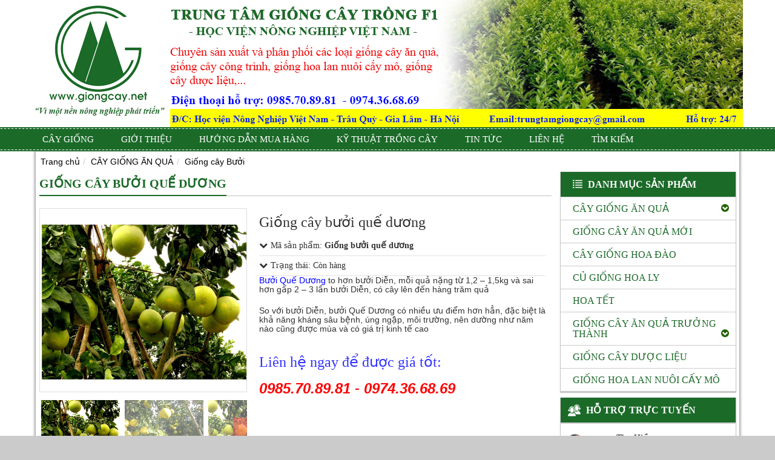

--- FILE ---
content_type: text/html; charset=utf-8
request_url: https://giongcay.net/giong-cay-buoi-que-duong
body_size: 27264
content:

<!DOCTYPE html PUBLIC "-//W3C//DTD XHTML 1.0 Transitional//EN" "http://www.w3.org/TR/xhtml1/DTD/xhtml1-transitional.dtd">
<html xmlns="http://www.w3.org/1999/xhtml" lang='vi'>
<head><meta charset="utf-8" /><meta content="width=device-width, initial-scale=1.0, maximum-scale=2.0, user-scalable=0" name="viewport" /><link rel="stylesheet" type="text/css" href="/templates/home/themes/roboto.css" />
    <script src="/templates/home/themes/jquery.min.js"></script>
    <script src="/templates/home/themes/option_selection.js"></script>
    <script src="/templates/home/themes/api.jquery.js"></script>
    <script src="/templates/home/themes/customer_area.js"></script>
    <script src="/templates/home/themes/haravan_common.js"></script>
  
    <link href="/templates/home/themes/bootstrap.css" rel="stylesheet" type="text/css" media="all" /><link href="/templates/home/themes/bootstrap-theme.css" rel="stylesheet" type="text/css" media="all" /><link href="/templates/home/themes/font-awesome.min.css" rel="stylesheet" type="text/css" media="all" /><link href="/templates/home/themes/owl.carousel.css" rel="stylesheet" type="text/css" media="all" /><link href="/templates/home/themes/owl.theme.css" rel="stylesheet" type="text/css" media="all" /><link href="/templates/home/themes/owl.transitions.css" rel="stylesheet" type="text/css" media="all" /><link href="/templates/home/themes/menu-mobile.css" rel="stylesheet" type="text/css" media="all" /><link href="/templates/home/themes/jquery.metisMenu.css" rel="stylesheet" type="text/css" media="all" /><link href="/templates/home/themes/styles.css" rel="stylesheet" type="text/css" media="all" /><link href="/templates/home/themes/galleria.classic.css" rel="stylesheet" type="text/css" media="all" />
    <script src='/templates/home/themes/bootstrap.min.js' type='text/javascript'></script>
    <script src='/templates/home/themes/owl.carousel.min.js' type='text/javascript'></script>
   <script src="/templates/home/themes/galleria-1.4.2.min.js" type="text/javascript"></script>
	<script src="/templates/home/themes/galleria.classic.min.js" type="text/javascript"></script>
    <script src="/templates/home/js/jquery.metisMenu.js" type="text/javascript"></script>
  <script src="/templates/home/js/stickytooltip.js" type="text/javascript"></script>
<!-- Global site tag (gtag.js) - Google Analytics -->
<script async src="https://www.googletagmanager.com/gtag/js?id=UA-130520770-1"></script>
<script>
  window.dataLayer = window.dataLayer || [];
  function gtag(){dataLayer.push(arguments);}
  gtag('js', new Date());

  gtag('config', 'UA-130520770-1');
</script>

<meta name="description" content="Giống bưởi quế dương | GIONGCAY.NET cam kết chất lượng cây giống, hỗ trợ phí vận chuyển khi mua số lượng lớn, tư vấn tận tình kỹ thuật trồng, chăm sóc... | 0985.70.89.81 - 0974.36.68.69" /><meta name="keywords" content="Giống bưởi quế dương" /><meta name="geo.placename" content="Hà Nội" /><meta name="DC.title" content="TRUNG TÂM GIỐNG CÂY - WWW.GIONGCAY.NET" /><meta name="canonical" content="https://giongcay.net/" /><meta name="og:type" content="Website" /><meta name="og:title" content="Giống cây bưởi quế dương" /><meta name="og:url" content="https://giongcay.net/giong-cay-buoi-que-duong" /><meta name="og:locale" content="vi_VN" /><title>
	Giống cây bưởi quế dương
</title></head>
<body>
    <form method="post" action="./giong-cay-buoi-que-duong" id="fwrp">
<div class="aspNetHidden">
<input type="hidden" name="__EVENTTARGET" id="__EVENTTARGET" value="" />
<input type="hidden" name="__EVENTARGUMENT" id="__EVENTARGUMENT" value="" />
<input type="hidden" name="__VIEWSTATE" id="__VIEWSTATE" value="/wEPDwUJOTQ5MjAyODcwZGToN4LYUttZSVz87g3DAdtOHtpHfw==" />
</div>

<script type="text/javascript">
//<![CDATA[
var theForm = document.forms['fwrp'];
if (!theForm) {
    theForm = document.fwrp;
}
function __doPostBack(eventTarget, eventArgument) {
    if (!theForm.onsubmit || (theForm.onsubmit() != false)) {
        theForm.__EVENTTARGET.value = eventTarget;
        theForm.__EVENTARGUMENT.value = eventArgument;
        theForm.submit();
    }
}
//]]>
</script>


<script src="https://ajax.aspnetcdn.com/ajax/4.6/1/WebForms.js" type="text/javascript"></script>
<script type="text/javascript">
//<![CDATA[
window.WebForm_PostBackOptions||document.write('<script type="text/javascript" src="/WebResource.axd?d=dY-Spn54OfTPQ7XnRENRSr42TTrEzACzj09lJ4zjTs93L9AuhsIhOvdfHt_8XWoJ8vyaCZeYO9ZAtr1j5NSDqEO0Pqc1&amp;t=638628459619783110"><\/script>');//]]>
</script>



<script src="https://ajax.aspnetcdn.com/ajax/4.6/1/MicrosoftAjax.debug.js" type="text/javascript"></script>
<script type="text/javascript">
//<![CDATA[
(window.Sys && Sys._Application && Sys.Observer)||document.write('<script type="text/javascript" src="/ScriptResource.axd?d=U6NX6wpZ-aXr2mXs_tHFkRJNGfdwxt224lHDtTLZx8rsO6lV1XvqW_kCdYJso0yG487EJGpfRJ6TW6TXl4v9Di_7-MxaggE0VHFeuVN6i_M_KErxqmsEHE0NqRJFXCQgsh2OrvIL5fYx9kN1IROGnzfldBIcov--DCvtZd3rXBOI-x_k0&t=2a9d95e3"><\/script>');//]]>
</script>

<script type="text/javascript">
//<![CDATA[
if (typeof(Sys) === 'undefined') throw new Error('ASP.NET Ajax client-side framework failed to load.');
//]]>
</script>

<script src="https://ajax.aspnetcdn.com/ajax/4.6/1/MicrosoftAjaxWebForms.debug.js" type="text/javascript"></script>
<script type="text/javascript">
//<![CDATA[
(window.Sys && Sys.WebForms)||document.write('<script type="text/javascript" src="/ScriptResource.axd?d=Oay01ZwdwncpaQ3T8xsHM_2MRSJVsHvxlVl7Mq1WWl3T46nAfuzMYN7iC4QdAyjNyqSjuAL8je8UnlhMvi4-tWhQ6t7hQono6ocq2qAH59Wr458uJ-qJfLo3r9Ii96O0Cd8dmHB5LVYpPFkFcwdGAiX8iZVhvaW1rbEVP8s-dUya9kez0&t=2a9d95e3"><\/script>');//]]>
</script>

<div class="aspNetHidden">

	<input type="hidden" name="__VIEWSTATEGENERATOR" id="__VIEWSTATEGENERATOR" value="90059987" />
</div>
        <script type="text/javascript">
//<![CDATA[
Sys.WebForms.PageRequestManager._initialize('ScriptManager1', 'fwrp', [], [], [], 90, '');
//]]>
</script>

        <div class="wrap-body">
            

<header id="wrap-header">
    <div class="headerdt hidden-xs hidden-sm">
        <div class="logod">
        <a href='/'><img class='img-responsive' src='https://giongcay.net/uploads/banners/banner giongcay.png'/></a>

            </div>
        <div class="container dsearch hidden">
           
           
           
        </div>
    </div>
    <div class="container hidden-md hidden-lg">
        <div class="col-md-12 col-sm-12 col-xs-12 logo no-padding">

            <h2><a href='/'><img class='img-responsive' src='https://giongcay.net/uploads/banners/banner giongcay.png'/></a></h2>
            <ul class="list-login-right">
                <li class="hotline">
                    Hotline:<span>0985.70.89.81 - 0974.36.68.69</span>
                </li>
                <li class="email">
                    Email:<span>trungtamgiongcay@gmail.com</span>
                </li>
            </ul>
        </div>
        </div>
    <div class="menunav">
          <div class="container">
        <!--end .col-md-2 col-sm-12 col-xs-12-->
        <div class="col-md-12 col-sm-12 col-xs-12 mnnav">
          
                         
<div class="menu-left-bottom">
    <nav id="menu" class="hidden-xs">
        <div class="menu-1">
            <div class="main-menu">
                <div class="menu">
                    <div class="bg">
                        <ul id="ddmenu" class="ddmenu">
                             <li class='menu-item'><a href='/' title='Cây giống'>Cây giống</a></li> <li class='menu-item'><a href='/gioi-thieu' title='Giới thiệu'>Giới thiệu</a></li> <li class='menu-item'><a href='/huong-dan-mua-hang-60' title='Hướng dẫn mua hàng'>Hướng dẫn mua hàng</a></li> <li class='menu-item'><a href='/ky-thuat-trong-cay' title='KỸ THUẬT TRỒNG CÂY'>KỸ THUẬT TRỒNG CÂY</a>  <div class='subnav_menu subnav_2col'>   <div class='subcol_list'>   <ul>  <li class='relative-sub3'><a href='/ky-thuat-trong-cay-an-qua' title='KỸ THUẬT TRỒNG CÂY ĂN QUẢ'>KỸ THUẬT TRỒNG CÂY ĂN QUẢ</a>  </li>  <li class='relative-sub3'><a href='/ky-thuat-trong-cay-hoa-dao' title='KỸ THUẬT TRỒNG CÂY HOA ĐÀO'>KỸ THUẬT TRỒNG CÂY HOA ĐÀO</a>  </li>  </ul> </div> </div></li> <li class='menu-item'><a href='' title='Tin tức'>Tin tức</a>  <div class='subnav_menu subnav_2col'>   <div class='subcol_list'>   <ul>  <li class='relative-sub3'><a href='' title='Tin tức nông nghiệp'>Tin tức nông nghiệp</a>  </li>  </ul> </div> </div></li> <li class='menu-item'><a href='/lien-he' title='Liên hệ'>Liên hệ</a></li> <li class='menu-item'><a href='/tim-kiem' title='Tìm kiếm'>Tìm kiếm</a></li>
                            <li class="list-cart-search hidden">
                                <div class="menu-right-bottom">
                                    <ul>
                                         <li id="cart"><a href="/gio-hang" title="giỏ hàng" id="cart-click"><i class="fa fa-cart-plus"></i>Giỏ hàng: <b>0</b> sản phẩm</a></li>
                                        
                                    </ul>
                                    
                                </div>
                            </li>
                        </ul>
                        
                        
                    </div>
                </div>
                <!-- End .col-md-12 -->
            </div>
            <!-- End .container -->
        </div>
        <!-- End .menu-1 -->
    </nav>
</div>

                   
        </div>
        <!--end .col-md-10 col-sm-12 col-xs-12-->

              </div>
    <!--end .container-->
        </div>
    <script>
        var flagtable = 'hide';
        var flag2 = 'search-hide';
        $('#cart-click').click(function () {
            if (flagtable == 'hide') {
                $('.table-cart-home').addClass('show-table');
                flagtable = 'show';
            }
            else if (flagtable == 'show') {
                $('.table-cart-home').removeClass('show-table');
                flagtable = 'hide';
            }
        });
        $('#click-out-cart').click(function () {
            if (flagtable == 'show') {
                $('.table-cart-home').removeClass('show-table');
                flagtable = 'hide';
            }
        });
        $('.search-home a#search').click(function () {
            if (flag2 == 'search-hide') {
                $('.wrap-search-home').addClass('show-search');
                $('.search-home #search i').removeClass('fa-search');
                $('.search-home #search i').addClass('fa-times');
                flag2 = 'search-show';
            }
            else if (flag2 == 'search-show') {
                $('.wrap-search-home').removeClass('show-search');
                $('.search-home #search i').removeClass('fa-times');
                $('.search-home #search i').addClass('fa-search');
                flag2 = 'search-hide';
            }
        });
    </script>
    <script>
        $(window).bind('scroll', function () {
            if ($(window).scrollTop() > 50) {
                $('#wrap-header-mobile').addClass('fixed');
                $('.wrap-mobile-search').addClass('show-none');
            } else {
                $('#wrap-header-mobile').removeClass('fixed');
                $('.wrap-mobile-search').removeClass('show-none');
            }
        });
    </script>
</header>

<section id="wrap-header-mobile">
    <div class="col-sm-1 col-xs-1 header-moible-left ">
        <nav id="menu-mobile" class="left visible-xs">
            <ul>
                <li><a id="click-out-menu"><i class="fa fa-times"></i></a></li>
                  <li><a href='/' title='Cây giống'>Cây giống</a></li>	</li>  <li><a href='/gioi-thieu' title='Giới thiệu'>Giới thiệu</a></li>	</li>  <li><a href='/huong-dan-mua-hang-60' title='Hướng dẫn mua hàng'>Hướng dẫn mua hàng</a></li>	</li>  <li><a href='/ky-thuat-trong-cay' title='KỸ THUẬT TRỒNG CÂY'>KỸ THUẬT TRỒNG CÂY</a></li><ul class='sub-menu-mobile'>	<li>	<a href='/ky-thuat-trong-cay-an-qua' title='KỸ THUẬT TRỒNG CÂY ĂN QUẢ'><span>KỸ THUẬT TRỒNG CÂY ĂN QUẢ</span></a></li>	<li>	<a href='/ky-thuat-trong-cay-hoa-dao' title='KỸ THUẬT TRỒNG CÂY HOA ĐÀO'><span>KỸ THUẬT TRỒNG CÂY HOA ĐÀO</span></a></li>  </ul>	</li>  <li><a href='' title='Tin tức'>Tin tức</a></li><ul class='sub-menu-mobile'>	<li>	<a href='' title='Tin tức nông nghiệp'><span>Tin tức nông nghiệp</span></a></li>  </ul>	</li>  <li><a href='/lien-he' title='Liên hệ'>Liên hệ</a></li>	</li>  <li><a href='/tim-kiem' title='Tìm kiếm'>Tìm kiếm</a></li>	</li>
            </ul>
        </nav>
        <a href="javascript:void(0)" id="showmenu"><i class="fa fa-align-justify"></i></a>
    </div>
    <!--end .col-sm-2 header-moible-left-->
    <div class="col-sm-11 col-xs-11 header-mobile-center no-padding">
        <a class='retina-logo' href='/'><img class='img-responsive' src='https://giongcay.net/uploads/banners/banner giongcay.png'   alt='TRUNG TÂM GIỐNG CÂY TRỒNG F1 - LH 0985.70.89.81.'/></a>
    </div>
    <!--end .col-sm-2 header-mobile-center-->
    <div class="col-sm-1 col-xs-2 hidden-xs  hidden-sm  header-mobile-right">
        <a href="/cart"><span>
            (0)</span><span><i class="fa fa-cart-plus"></i></span></a>
    </div>
    <!--end .col-sm-2 header-mobile-right-->
    <div class="col-xs-12 wrap-mobile-search">
        <div class="mobile-search-home">
            <input name="ctl14$ctl01$txt_search" type="text" id="txt_search" class="search-input search-input-mobile" placeholder="Tìm kiếm ..." />
            <a id="lk_search1" class="search-button search-button-mobile" href="javascript:__doPostBack(&#39;ctl14$ctl01$lk_search1&#39;,&#39;&#39;)"><i class="fa fa-search"></i></a>
            

        </div>
    </div>
 <ul class="list-login-right-mobile">
                <li class="hotline">
                    Hotline:<span>0985.70.89.81 - 0974.36.68.69</span>
                </li>
                <li class="email">
                    Email:<span>trungtamgiongcay@gmail.com</span>
                </li>
            </ul>
</section>

            <script>
                $('#click-out-menu').click(function () {
                    $('.header-moible-left .visible-xs').removeClass('show');
                });
                $('.submenu-click').click(function (e) {
                    e.preventDefault();
                    ul = $(this).next('ul');
                    if (ul.is(':visible')) $(this).next('ul').slideUp();
                    else $(this).next('ul').slideDown();

                })
            </script>
            <div class="wrap-container">
                
<section id="content">

<div class="container">
    <div class="container_left">
        <div class="container_right">
            <div class="container_center">
<div class='block-c'>
<div class="breadcrumb"><li><a title='Trang chủ' href='https://giongcay.net/'>Trang chủ</a></li><li><a href='https://giongcay.net/cay-giong-an-qua' title='CÂY GIỐNG ĂN QUẢ'>CÂY GIỐNG ĂN QUẢ</a></li><li><a href='https://giongcay.net/giong-cay-buoi-53' title='Giống cây Bưởi'>Giống cây Bưởi</a></li></div>

       
        <!--end .col-sm-4 col-xs-12 side-collection-left-->
        <div class="col-md-9 col-sm-8 col-xs-12 side-collection-right no-padding-left">
             <div class="block-cc"> <div class="block-cc-t"><h1>Giống cây bưởi quế dương</h1> </div> <div class="block-cc-c"> 
            
<div class="primary_block">
            <div class="col-md-5 col-xs-12 product-slider-left">
    <div id="galleria" class="galleria">
        <div class="galleria-container notouch galleria-theme-classic" style="width: 364px; height: 436.8px;">
            <div class="galleria-stage">
                <div class="galleria-images" style="position: relative; top: 0px; left: 0px; width: 100%; height: 100%;">
                    <div class="galleria-image" style="overflow: hidden; position: absolute; top: 0px; left: 0px; transition: none; z-index: 0; opacity: 0;">
                        <div class="galleria-layer" style="position: absolute; top: 0px; left: 0px; right: 0px; bottom: 0px; z-index: 2;"></div>
                        <div class="galleria-frame" style="overflow: hidden; position: absolute; top: 0px; left: 0px; z-index: 4; display: none; background: rgb(0, 0, 0);"></div>
                    </div>
                    <div class="galleria-image" style="overflow: hidden; position: absolute; top: 0px; left: 0px; opacity: 1; width: 352px; height: 315px; transition: none; z-index: 1;">
                        <div class="galleria-layer" style="position: absolute; top: 0px; left: 19px; right: 0px; bottom: 0px; z-index: 2; display: none; width: 315px; height: 315px;"></div>
                        <div class="galleria-frame" style="overflow: hidden; position: absolute; top: 0px; left: 0px; z-index: 4; display: none; width: 352px; height: 315px; background: rgb(0, 0, 0);"></div>
                        
                        <img src='https://giongcay.net/uploads/products/LoadImage.jpg' width='315' style='display: block; opacity: 1; min-width: 0px; min-height: 0px; max-width: none; max-height: none; transform: translate3d(0px, 0px, 0px); width: 321px; height: 321px; position: absolute; top: 0px; left: 19px; cursor: pointer;' height='315'>
                    </div>
                </div>
                <div class="galleria-loader" style="display: none; opacity: 0.4;"></div>
                <div class="galleria-counter" style="opacity: 0; transition: none;"><span class="galleria-current">1</span> / <span class="galleria-total">6</span></div>
                <div class="galleria-image-nav">
                    <div class="galleria-image-nav-right" style="right: -50px; transition: none;"></div>
                    <div class="galleria-image-nav-left" style="left: -50px; transition: none;"></div>
                </div>
            </div>
            <div class="galleria-thumbnails-container galleria-carousel">
                <div class="galleria-thumb-nav-left"></div>
                <div class="galleria-thumbnails-list" style="overflow: hidden; position: relative;">
                    <div class="galleria-thumbnails" style="overflow: hidden; position: relative; width: 630px; height: 100px; left: -315px; transition: none;">
                       <div class='galleria-image ' style='overflow: hidden; position: relative; visibility: visible; width: 100px; height: 100px;'><img src='https://giongcay.net/uploads/products/relative/636598216732760000.jpg' style='display: block; opacity: 1; min-width: 0px; min-height: 0px; max-width: none; max-height: none; transform: translate3d(0px, 0px, 0px); width: 106px; height: 106px; position: absolute; top: 0px; left: 0px;'></div><div class='galleria-image ' style='overflow: hidden; position: relative; visibility: visible; width: 100px; height: 100px;'><img src='https://giongcay.net/uploads/products/relative/636598216734790000.jpg' style='display: block; opacity: 1; min-width: 0px; min-height: 0px; max-width: none; max-height: none; transform: translate3d(0px, 0px, 0px); width: 106px; height: 106px; position: absolute; top: 0px; left: 0px;'></div><div class='galleria-image ' style='overflow: hidden; position: relative; visibility: visible; width: 100px; height: 100px;'><img src='https://giongcay.net/uploads/products/relative/636598216743820000.jpg' style='display: block; opacity: 1; min-width: 0px; min-height: 0px; max-width: none; max-height: none; transform: translate3d(0px, 0px, 0px); width: 106px; height: 106px; position: absolute; top: 0px; left: 0px;'></div>
                        
                    </div>
                </div>
                <div class="galleria-thumb-nav-right disabled"></div>
            </div>
            <div class="galleria-info" style="display: none;">
                <div class="galleria-info-text">
                    <div class="galleria-info-title" style="display: none;"></div>
                    <div class="galleria-info-description" style="display: none;"></div>
                </div>
                <div class="galleria-info-link"></div>
                <div class="galleria-info-close"></div>
            </div>
            <div class="galleria-tooltip" style="opacity: 0;"></div>
        </div>
    </div>

                    <div class="pricesp">
                          Giá bán:&nbsp<b>Liên hệ</b> 
                    </div>
<hr/>
<div class="toolshare"> <table border="0" style='width:80%;margin:0px auto' cellspacing="0" cellpadding="0" id="table1"><tr> <td width="50"><g:plusone size="medium"></g:plusone></td> <td width="100"><a href="https://twitter.com/share" class="twitter-share-button">Tweet</a></td> <td width="50"><div id='facebook'></div></td></tr></table> <script type="text/javascript">
  (function () {
      var po = document.createElement('script'); po.type = 'text/javascript'; po.async = true;
      po.src = 'https://apis.google.com/js/plusone.js';
      var s = document.getElementsByTagName('script')[0]; s.parentNode.insertBefore(po, s);
      document.getElementById('facebook').innerHTML = '<iframe src="//www.facebook.com/plugins/like.php?href=' + document.URL + '&amp;send=false&amp;layout=button_count&amp;width=60&amp;show_faces=true&amp;action=like&amp;colorscheme=light&amp;font&amp;height=23" scrolling="no" frameborder="0" style="border:none; overflow:hidden; width:80px; height:23px;" allowTransparency="true"></iframe>';
  })();</script><script>!function (d, s, id) { var js, fjs = d.getElementsByTagName(s)[0]; if (!d.getElementById(id)) { js = d.createElement(s); js.id = id; js.src = "//platform.twitter.com/widgets.js"; fjs.parentNode.insertBefore(js, fjs); } }(document, "script", "twitter-wjs");</script> </div> <div class="clear"></div>
<hr/>
                          <div id="pnbuy">
	
				<div class='dsl'>
                    <div class="quantity product-quantity clearfix">
                   <span>Số lượng:</span>     <input type="button" value="-" class="minus">
                        <input type="text" id="product_quantity" readonly="" step="1" min="1" name="product_quantity" value="1" title="Qty" class="qty" size="4">
                        <input type="button" value="+" class="plus">
                    </div>
</div>
                    <script>
                        var quantity = parseInt($('.product-quantity input.qty').val());

                        $('.product-quantity .minus').click(function () {
                            if (quantity > 0) {
                                if (quantity == 1) {
                                    $('#addtocart').attr('disabled', 'disabled');
                                }
                                quantity -= 1;
                            }
                            else {
                                quantity = 0;
                            }
                            $('.product-quantity input.qty').val(quantity);
                        });
                        $('.product-quantity  .plus').click(function () {
                            $('#addtocart').removeAttr('disabled');
                            if (quantity < 100) {
                                quantity += 1;
                            }
                            else {
                                quantity = 100;
                            }
                            $('.product-quantity input.qty').val(quantity)
                        });

                    </script>
                    <input type="submit" name="ctl16$ctl00$ctl00$ctl08$btnbuydetail" value=" Thêm vào giỏ " id="btnbuydetail" class="btn-detail" />
                    <div class="clear"></div>
                
</div>
                

        </div>
		
        <div class="product-center-column col-xs-12 col-md-7 col-md-7">

            <div class="product-extra">
                <ul class="list-unstyled description no-padding">

                    <li class="dptime">
                        <h3>Giống cây bưởi quế dương</h3>
                    </li>
                    <li class='prod_key'>
                        <i class="fa fa-chevron-down"></i><span class='prod_kt'>Mã sản phẩm: </span><span class='prid_kv'>Giống bưởi quế dương</span>
                    </li>
                    
                    
                    <li class='status'><i class="fa fa-chevron-down"></i>Trạng thái:&nbspCòn hàng</li>

                </ul>
            </div>
			 <div itemprop="offers" itemscope="" itemtype="http://schema.org/Offer">

                <div class="product-description rte" itemprop="description">
                    <h2>
	<span style="font-size:14px;"><span style="font-family: arial, helvetica, sans-serif;"><span style="color:#0000ff;">Bưởi Quế Dương</span> to hơn bưởi Diễn, mỗi quả nặng từ 1,2 &ndash; 1,5kg v&agrave; sai hơn gấp 2 &ndash; 3 lần bưởi Diễn, c&oacute; c&acirc;y l&ecirc;n đến h&agrave;ng trăm quả</span></span></h2>
<h3>
	<span style="font-size:14px;"><span style="font-family: arial, helvetica, sans-serif;">So với bưởi Diễn, bưởi Quế Dương c&oacute; nhiều ưu điểm hơn hẳn, đặc biệt l&agrave; khả năng kh&aacute;ng s&acirc;u bệnh, &uacute;ng ngập, m&ocirc;i trường, n&ecirc;n dường như năm n&agrave;o cũng được m&ugrave;a v&agrave; c&oacute; gi&aacute; trị kinh tế cao</span></span></h3>

                </div>
             
            </div>
            <div class="line-product"></div>
            <div class="clearfix text-extra">
                <p style="margin: 0px 0px 10px; padding: 0px; box-sizing: border-box; font-size: 14px;">
	<span style="color:#3333ff;"><span style="font-family:times new roman,times,serif;"><span style="font-size:24px;">Li&ecirc;n hệ ngay để được gi&aacute; tốt:</span></span></span></p>
<p style="margin: 0px 0px 10px; padding: 0px; box-sizing: border-box; font-family: sans-serif; font-size: 14px; color: red;">
	<span style="margin: 0px; padding: 0px; box-sizing: border-box; font-size: 24px;"><span style="margin: 0px; padding: 0px; box-sizing: border-box; font-family: tahoma, geneva, sans-serif;"><strong style="margin: 0px; padding: 0px; box-sizing: border-box;"><var style="margin: 0px; padding: 0px; box-sizing: border-box;">0985.70.89.81 - 0974.36.68.69</var></strong></span></span></p>
<p>
	&nbsp;</p>

            </div>
        </div>
     

<div class="prdinfo" style="margin-top:10px;">
    <ul class="nav nav-tabs tab-info page-product-heading">
        <li class="active">
            <a href="#idTab1" data-toggle="tab">Thông số kỹ thuật</a>
        </li>
       
         
        <li class="">
            <a href="#idTab3" data-toggle="tab">Bình luận</a>
        </li>

    </ul>
    <div class="tab-content">
        <section id="idTab1" class="tab-pane page-product-box active">
            <div class="rte">
                <p>
	<span style="font-size:14px;"><span style="font-family: arial, helvetica, sans-serif;">Chỉ từ một <strong>c&acirc;y bưởi tổ</strong> được nh&acirc;n giống ra hiện nay <strong>giống bưởi Quế Dương</strong> đ&atilde; trở th&agrave;nh một thương hiệu bưởi thơm ngon nổi tiếng của Huyện Ho&agrave;i Đức. Từ giống bưởi qu&yacute; n&agrave;y nhiều nh&agrave; vườn đ&atilde; trở n&ecirc;n gi&agrave;u c&oacute; v&agrave; g&oacute;p phần thay đổi kinh tế của cả một v&ugrave;ng trồng bưởi.<br />
	Khi c&oacute; dịp gh&eacute; qua th&ocirc;n Quế Dương x&atilde; C&aacute;t Quế Huyện Ho&agrave;i Đức v&agrave;o m&ugrave;a bưởi bạn sẽ tr&ocirc;ng thấy cả th&ocirc;n x&oacute;m trở n&ecirc;n nhộn nhịp lạ thường. Cảnh người người tấp nập gồng g&aacute;nh chở những sọt bưởi quanh th&ocirc;n x&oacute;m tỏa đi khắp nơi mang theo hương bưởi khiến ai đi qua ngửi thấy cũng thoải m&aacute;i dễ chịu. Theo như b&agrave; con ở đ&acirc;y th&igrave; giống bưởi n&agrave;y từ l&acirc;u được nh&acirc;n giống từ một c&acirc;y bưởi tổ. Do hương vị thơm ngon đặc biệt n&ecirc;n được người d&acirc;n g&igrave;n giữ cho đến tận ng&agrave;y nay trở th&agrave;nh loại đặc sản được khắp nơi ưa chuộng.</span></span></p>
<p style="text-align: center;">
	<img alt="giống bưởi Quế Dương" src="/uploads/images/images/buoi-que-duong-4a.jpg" style="width: 600px; height: 400px;" title="giống bưởi Quế Dương" /></p>
<p style="text-align: center;">
	<span style="font-size:14px;"><span style="font-family: arial, helvetica, sans-serif;">Bưởi quế dương c&oacute; vị ngon ngọt khiến nhiều người y&ecirc;u th&iacute;ch</span></span></p>
<h4 style="text-align: center;">
	<span style="font-size:14px;"><span style="font-family: arial, helvetica, sans-serif;"><span style="color:#0000ff;"><u>Đặc điểm của bưởi quế dương</u></span></span></span></h4>
<p>
	<span style="font-size:14px;"><span style="font-family: arial, helvetica, sans-serif;"><strong>C&acirc;y bưởi Quế Dương</strong> l&agrave; giống c&acirc;y cho th&acirc;n gỗ chiều cao kh&aacute; to c&oacute; thể l&ecirc;n đến 4m. Hệ th&acirc;n c&agrave;nh của bưởi quế dương kh&aacute; ph&aacute;t triển v&agrave; vươn xa hơn những giống bưởi kh&aacute;c n&ecirc;n c&oacute; thể vừa trồng l&agrave;m cảnh vừa l&agrave;m b&oacute;ng m&aacute;t.<br />
	Bưởi Quế Dương l&agrave; giống bưởi c&oacute; nhiều đặc điểm nổi trội hơn so với giống bưởi kh&aacute;c. <a href="https://giongcay.net/cay-giong-an-qua">Qủa bưởi</a> khi ch&iacute;n c&oacute; quả to v&agrave; m&agrave;u v&agrave;ng s&aacute;ng rất đẹp. Bưởi Quế Dương c&oacute; lớp vỏ kh&aacute; mỏng khi bổ ra t&eacute;p b&ecirc;n trong mọng nước ăn c&oacute; vị ngọt vừa phải kh&ocirc;ng đậm như bưởi Diễn n&ecirc;n ăn nhiều kh&ocirc;ng c&oacute; cảm gi&aacute;c gấy.<br />
	<br />
	<strong>Bưởi Quế Dương</strong> c&ograve;n c&oacute; ưu điểm l&agrave; cho năng suất rất cao v&agrave; quả ra rất sớm. Đặc biệt giống bưởi n&agrave;y c&oacute; khả năng chống chịu lại nhiều loại s&acirc;u bệnh hơn những loại quả kh&aacute;c.</span></span><br />
	&nbsp;</p>
<h4 style="text-align: center;">
	<span style="font-size:14px;"><span style="font-family: arial, helvetica, sans-serif;"><span style="color:#0000ff;"><u>C&aacute;ch trồng bưởi Quế Dương</u></span></span></span></h4>
<p>
	<span style="font-size:14px;"><span style="font-family: arial, helvetica, sans-serif;"><strong>1: Thời vụ trồng v&agrave; c&aacute;ch trồng</strong><br />
	Bưởi Quế Dương th&iacute;ch hợp trồng v&agrave;o th&aacute;ng 2-3 sau đợt tết nguy&ecirc;n đ&aacute;n. L&uacute;c n&agrave;y điều kiện kh&iacute; hậu thuận lợi sẽ gi&uacute;p c&acirc;y mau ph&aacute;t triển.<br />
	<strong>2: Ti&ecirc;u chuẩn giống trồng</strong><br />
	C&acirc;y bưởi Quế Dương hiện nay được trồng bằng phương ph&aacute;p gh&eacute;p c&acirc;y l&agrave; chủ yếu. C&acirc;y được chọn phải l&agrave; c&acirc;y được nh&acirc;n giống từ c&acirc;y mẹ đầu d&ograve;ng tuyển chọn kĩ c&agrave;ng. Chỉ chọn những c&acirc;y khỏe mạnh c&oacute; đường k&iacute;nh th&acirc;n từ 0,5-0,7cm v&agrave; c&oacute; đầy đủ chồi ngọn v&agrave; bộ rễ d&agrave;i.<br />
	<strong>3: Chọn đất trồng v&agrave; chuẩn bị đất trồng</strong><br />
	Theo kinh nghiệm của người d&acirc;n th&igrave; giống bưởi Quế Dương n&agrave;y thich hợp trồng với loại đất thịt c&aacute;t pha hay đất gi&agrave;u ph&ugrave; sa. Đặc t&iacute;nh của c&acirc;y c&oacute; thể chịu được &uacute;ng ngập kh&aacute; cao tuy nhi&ecirc;n đất cũng n&ecirc;n tơi xốp v&agrave; tho&aacute;ng kh&iacute;.<br />
	<br />
	Để c&acirc;y ph&aacute;t triển tốt th&igrave; kh&acirc;u chuẩn bị đất trồng cũng cần phải l&agrave;m cẩn thận. Từ kh&acirc;u ph&aacute;t quang san v&agrave; l&ecirc;n luống cho đất đều phải l&agrave;m cẩn thận. Đ&agrave;o hố trồng c&acirc;y với k&iacute;ch thước tối thiểu 60x60x60cm v&agrave; khoảng c&aacute;ch trồng c&aacute;ch nhau từ 3m trở l&ecirc;n. Sau khi đ&agrave;o bạn b&oacute;n l&oacute;t v&agrave;o mỗi hố 10kg ph&acirc;n chuồng hoai mục, 1kg ph&acirc;n Super L&acirc;n v&agrave; v&ocirc;i bột rồi lấp đất lại.<br />
	<br />
	Ch&uacute; &yacute; : Với những khu vực đất đồi cần l&agrave;m đất san cho bằng v&agrave; l&agrave;m sạch cỏ dại trước khi trồng. N&ecirc;n trồng ở những nơi c&oacute; &aacute;nh nắng nhiều v&igrave; c&acirc;y ưa s&aacute;ng.</span></span></p>
<p style="text-align: center;">
	<br />
	<strong><span style="font-size:14px;"><span style="font-family: arial, helvetica, sans-serif;">4: C&aacute;ch trồng c&acirc;y bưởi quế dương</span></span></strong></p>
<p style="text-align: center;">
	<img alt="cây bưởi quế dương" src="/uploads/images/images/buoi-que-duong-2a.jpg" style="width: 500px; height: 375px;" title="cây bưởi quế dương" /></p>
<p>
	<br />
	<span style="font-size:14px;"><span style="font-family: arial, helvetica, sans-serif;">Sau 1 th&aacute;ng chuẩn bị hố bạn tiến h&agrave;nh trồng c&acirc;y con giống. B&oacute;c lớp bỏ bầu ra v&agrave; đặt v&agrave;o phần hố trồng rồi lấp đất phủ k&iacute;n quanh th&acirc;n c&acirc;y. Trồng xong tưới nước duy tr&igrave; độ ẩm ngay. C&oacute; thể ủ quanh gốc c&acirc;y con rơm rạ để tr&aacute;nh tho&aacute;t hơi nước v&agrave; hạn chế cỏ mọc.<br />
	<br />
	Chăm s&oacute;c sau khi trồng<br />
	<br />
	&ndash; Tưới nước:<br />
	<br />
	Bưởi Quế Dương l&agrave; giống c&acirc;y trồng ưa ẩm n&ecirc;n bạn cần cung cấp đủ nước cho c&acirc;y nhất l&agrave; trong m&ugrave;a kh&ocirc; v&agrave; khi c&acirc;y ra hoa đậu quả. Sau khi trồng cần tiến h&agrave;nh tưới nước trong v&ograve;ng 1 th&aacute;ng sau đ&oacute; để c&acirc;y b&eacute;n rễ v&agrave; phục hồi. Tiếp theo những th&aacute;ng sau t&ugrave;y v&agrave;o độ ẩm của đất m&agrave; c&oacute; kế hoạch tưới nước cho th&iacute;ch hợp.<br />
	<br />
	&ndash; Cắt tỉa tạo h&igrave;nh<br />
	<br />
	Sau khi trồng được 3 th&aacute;ng c&acirc;y đ&atilde; bắt đầu ph&aacute;t triển bộ khung ho&agrave;n chỉnh của m&igrave;nh. L&uacute;c n&agrave;y bạn cần tỉa c&agrave;nh tạo t&aacute;n cho c&acirc;y. Loại bỏ c&agrave;nh kh&ocirc; h&eacute;o c&ograve;i cọc chỉ giữ lại c&agrave;nh khỏe mạnh để c&acirc;y ph&aacute;t triển.<br />
	<br />
	Tạo c&agrave;nh cấp 1: Khi c&acirc;y đạt chiều cao gần 1m bạn tiến h&agrave;nh bấm ngọn cho c&acirc;y để tạo c&agrave;nh cấp 1. Một c&acirc;y chỉ cần giữ lại khoảng 3-4 c&agrave;nh cấp 1 ph&acirc;n bố đều l&agrave; được.<br />
	<br />
	Tạo c&agrave;nh cấp 2: Khi c&agrave;nh cấp 1 ph&aacute;t triển d&agrave;i ngo&agrave;i 30cm bạn tiếp tục cắt tỉa ngọn để tại c&agrave;nh cấp 2. Sau khi cắt th&igrave; từ phần n&aacute;ch l&aacute; sẽ mọc ra 2 c&agrave;nh cấp 2.<br />
	<br />
	Tỉa đều quanh cả c&acirc;y để tạo t&aacute;n x&ograve;e tr&ograve;n sang hai b&ecirc;n.<br />
	<br />
	Cứ như thế bạn c&oacute; thể tạo ra c&agrave;nh cấp 4-5. C&acirc;y c&agrave;ng nhiều c&agrave;nh th&igrave; năng suất sẽ cao hơn.<br />
	<br />
	Sau khi c&acirc;y đ&atilde; cho thu hoạch đợt đầu ti&ecirc;n bạn n&ecirc;n tiến h&agrave;nh cắt tỉa lại những c&agrave;nh gi&agrave;, c&agrave;nh h&eacute;o &uacute;a hoặc những c&agrave;nh vượt qu&aacute; cao. Để lại bộ khung c&acirc;n đối cho c&acirc;y ph&aacute;t triển đợt sau n&agrave;y.</span></span><br />
	&nbsp;</p>
<p style="text-align: center;">
	<span style="font-size:14px;"><span style="font-family: arial, helvetica, sans-serif;">Bưởi quế dương một giống bưởi qu&yacute; của việt nam</span></span></p>
<p style="text-align: center;">
	<img alt="giống cây bưởi quế dương" src="/uploads/images/images/LoadImage.jpg" style="width: 500px; height: 375px;" title="giống cây bưởi quế dương" /></p>
<p>
	<br />
	<span style="font-size:14px;"><span style="font-family: arial, helvetica, sans-serif;">B&oacute;n ph&acirc;n định k&igrave; cho c&acirc;y:<br />
	<br />
	T&ugrave;y thuộc v&agrave;o chất lượng đất v&agrave; sức khỏe của c&acirc;y m&agrave; h&agrave;ng năm bạn định k&igrave; b&oacute;n ph&acirc;n cho c&acirc;y.Giai đoạn c&acirc;y chưa cho quả mỗi năm b&oacute;n định k&igrave; 4 lần mỗi lần c&aacute;ch nhau 3 th&aacute;ng.<br />
	+ Th&aacute;ng 2: B&oacute;n 100% ph&acirc;n hữu cơ + 40% đạm + 40% kali<br />
	+ Th&aacute;ng 5: Chỉ cần b&oacute;n 30% đạm + 30% kali<br />
	+ Th&aacute;ng 8: Chỉ cần b&oacute;n 30% đạm + 30% kali<br />
	+ Th&aacute;ng 11: Chỉ cần b&oacute;n 100% l&acirc;n + 100% v&ocirc;i<br />
	Thu hoạch v&agrave; bảo quản:<br />
	Sau khi quả tr&ecirc;n c&acirc;y chuyển dần từ xanh sang v&agrave;ng l&agrave; đ&atilde; đến l&uacute;c bạn c&oacute; thể thu hoạch được. Chọn h&ocirc;m trời nắng r&aacute;o để thu hoạch sẽ cho chất lượng bưởi tốt nhất. Khi thu h&aacute;i cần chuẩn bị k&eacute;o cắt chuy&ecirc;n dụng cắt s&aacute;t v&agrave;o phần cuống v&agrave; hạ xuống nhẹ nh&agrave;ng. Để nơi tho&aacute;ng m&aacute;t sẽ gi&uacute;p cho <strong>bưởi Quế Dương</strong> được tươi l&acirc;u hơn.</span></span></p>
<p>
	&nbsp;</p>
<hr />
<p style="text-align: center;">
	<span style="font-size:12px;"><span style="font-family: arial, helvetica, sans-serif;"><strong><span style="color: rgb(255, 0, 0);">Hướng dẫn vận chuyển:</span></strong></span></span></p>
<p style="text-align: center;">
	<span style="font-size:12px;"><span style="font-family: arial, helvetica, sans-serif;">- Qu&yacute; kh&aacute;ch ở tỉnh xa, ch&uacute;ng t&ocirc;i hỗ trợ vận chuyển c&acirc;y giống ra c&aacute;c bến xe, gửi &nbsp;&nbsp;qua xe kh&aacute;ch, xe tải đi qua nh&agrave; qu&yacute; kh&aacute;ch.</span></span></p>
<p style="text-align: center;">
	<span style="font-size:12px;"><span style="font-family: arial, helvetica, sans-serif;">- C&acirc;y giống được đ&oacute;ng trong sọt hoặc bao b&igrave; để vận chuyển đi xa m&agrave; kh&ocirc;ng sợ bị vỡ bầu ươm.</span></span></p>
<p style="text-align: center;">
	<span style="font-size:12px;"><span style="font-family: arial, helvetica, sans-serif;"><strong><span style="color: rgb(255, 0, 0);">&nbsp;Hướng dẫn thanh to&aacute;n:</span></strong></span></span></p>
<p style="text-align: center;">
	<span style="font-size:12px;"><span style="font-family: arial, helvetica, sans-serif;">- Qu&yacute; kh&aacute;ch đến thăm quan, mua c&acirc;y&nbsp;tại vườn c&acirc;y giống v&agrave; thanh to&aacute;n trực tiếp bằng tiền mặt.</span></span></p>
<p style="text-align: center;">
	<span style="font-size:12px;"><span style="font-family: arial, helvetica, sans-serif;">- Qu&yacute; kh&aacute;ch ở tỉnh xa th&igrave; thanh to&aacute;n qua t&agrave;i khoản ng&acirc;n h&agrave;ng</span></span></p>
<p style="text-align: center;">
	<span style="font-size:12px;"><span style="font-family: arial, helvetica, sans-serif;"><span style="color: rgb(0, 0, 255);"><strong><em>Chủ t&agrave;i khoản: Tạ Thị Thu Hiền</em></strong></span></span></span></p>
<p style="text-align: center;">
	<span style="font-size:12px;"><span style="font-family: arial, helvetica, sans-serif;"><span style="color: rgb(0, 0, 255);"><strong><em>Số t&agrave;i khoản: 3120205800696</em></strong></span></span></span></p>
<p style="text-align: center;">
	<span style="font-size:12px;"><span style="font-family: arial, helvetica, sans-serif;"><span style="color: rgb(0, 0, 255);"><strong><em>Ng&acirc;n H&agrave;ng N&ocirc;ng Nghiệp Agribank Chi Nh&aacute;nh Gia L&acirc;m</em></strong></span></span></span></p>
<p style="text-align: center;">
	<span style="font-size:12px;"><span style="font-family: arial, helvetica, sans-serif;"><span style="color: rgb(255, 0, 0);"><strong>Cam kết chất lượng:</strong></span></span></span></p>
<p style="text-align: center;">
	<span style="font-size:12px;"><span style="font-family: arial, helvetica, sans-serif;">- Đảm bảo chất lượng c&acirc;y giống cung cấp.</span></span></p>
<p style="text-align: center;">
	<span style="font-size:12px;"><span style="font-family: arial, helvetica, sans-serif;">- Hỗ trợ chi ph&iacute; vận chuyển khi mua số lượng lớn.</span></span></p>
<p style="text-align: center;">
	<span style="font-size:12px;"><span style="font-family: arial, helvetica, sans-serif;">- Hỗ trợ kỹ thuật trồng, chăm s&oacute;c v&agrave; th&ocirc;ng tin thị trường đầu ra cho sản phẩm khi được thu hoạch.</span></span></p>
<hr />
<h5 style="text-align: center;">
	<span style="color:#ff0000;"><span style="font-size: 12px;"><span style="font-family: arial, helvetica, sans-serif;">#giốngc&acirc;ybưởi, #bưởiđỏ, #giốngbưởiquếdương</span></span></span></h5>
<h5 style="text-align: center;">
	<span style="color:#ff0000;"><span style="font-size: 12px;"><span style="font-family: arial, helvetica, sans-serif;">Nh&agrave; kh&aacute;ch c&ocirc;ng vụ, học viện n&ocirc;ng nghiệp Việt Nam, Tr&acirc;u Quỳ, Gia L&acirc;m, HN</span></span></span></h5>
<h5 style="text-align: center;">
	<span style="font-size:12px;"><span style="font-family: arial, helvetica, sans-serif;"><span style="color:#ff0000;">0985.70.89.81 &ndash; 0974.36.68.69&nbsp;&nbsp;&nbsp; </span></span></span></h5>
<h5 style="text-align: center;">
	<span style="font-size:12px;"><span style="font-family: arial, helvetica, sans-serif;"><a href="http://giongcay.net" type="http://giongcay.net"><span style="color:#0000ff;">http://giongcay.net</span></a></span></span></h5>
<h5 style="text-align: center;">
	<span style="font-size:12px;"><a href="https://www.facebook.com/giongcay.net" target="_blank"><span style="color:#0000ff;"><span style="font-family: arial, helvetica, sans-serif;">https://www.facebook.com/giongcay.net</span></span></a></span></h5>
<hr />
<h6>
	<span style="color:#800000;"><span style="font-size: 10px;"><span style="font-family: arial, helvetica, sans-serif;">Tags: </span>Giống c&acirc;y bưởi quế dương, cung cấp giống c&acirc;y bưởi quế dương, ph&acirc;n phối giống c&acirc;y bưởi quế dương, Giống c&acirc;y bưởi quế dương gi&aacute; rẻ, Giống c&acirc;y bưởi quế dương gi&aacute; tốt, bảng b&aacute;o gi&aacute; giống c&acirc;y bưởi quế dương, mua giống c&acirc;y bưởi quế dương ở đ&acirc;u, c&aacute;ch chọn giống c&acirc;y bưởi quế dương, c&aacute;ch trồng giống c&acirc;y bưởi quế dương, ph&ograve;ng bệnh giống c&acirc;y bưởi quế dương&hellip;.</span></span></h6>

            </div>
        </section>
        
         
        <section id="idTab3" class="tab-pane page-product-box">
            <div id="feedback">
                 <div class="fb-comments" data-href="https://giongcay.net//giong-cay-buoi-que-duong" data-width="100%" data-numposts="5" data-colorscheme="light"></div>
                <div id="fb-root"></div>
                    <script>(function (d, s, id) {
                        var js, fjs = d.getElementsByTagName(s)[0];
                        if (d.getElementById(id)) return;
                        js = d.createElement(s); js.id = id;
                        js.src = "//connect.facebook.net/vi_VN/sdk.js#xfbml=1&version=v2.0";
                        fjs.parentNode.insertBefore(js, fjs);
                    }(document, 'script', 'facebook-jssdk'));</script>
            </div>
        </section>

    </div>
</div>
    <div class="col_full nobottommargin" id="product-related-products">
    <div class="title-left-collection"><p>Sản phẩm cùng nhóm</p></div>
    <div class="product_list_owl1">
     
            
                      <div class="itemprd col-md-3 col-xs-6 col-sm-6"> 
                                    <div class="product_block"> 
                                        
                                    <div class="vc_column-inner">
                                        <div class="product-image">
                                            <a title="Cây giống bưởi năm roi " href="/cay-giong-buoi-nam-roi">
                                                <img src="/uploads/products/thumbs/buoi-nam-roi.jpg" alt="Cây giống bưởi năm roi "></a>
                                            
                                        </div>
                                        <div class="product-desc center">
                                            <div class="product-title">
                                                <h3><a title="Cây giống bưởi năm roi " href="/cay-giong-buoi-nam-roi">Cây giống bưởi năm roi </a></h3>
                                            </div>
                                            <div class="product-price">
                                                <span class="price product-price sale-price">Liên hệ:  0985.70.89.81 </span>
                                            </div>
                                        </div>
                                        <div class="prdaddtocart"><a href="/add-to-cart/cay-giong-buoi-nam-roi" class="add-to-cart"></a></div>
                                    </div>
                                </div>
                                    </div>

                
                      <div class="itemprd col-md-3 col-xs-6 col-sm-6"> 
                                    <div class="product_block"> 
                                        
                                    <div class="vc_column-inner">
                                        <div class="product-image">
                                            <a title="Cây giống Bưởi Diễn" href="/giong-cay-buoi-dien--buoi-dien-giong-chuan-f1">
                                                <img src="/uploads/products/thumbs/27-giong-cay-buoi-dien.jpg" alt="Cây giống Bưởi Diễn"></a>
                                            
                                        </div>
                                        <div class="product-desc center">
                                            <div class="product-title">
                                                <h3><a title="Cây giống Bưởi Diễn" href="/giong-cay-buoi-dien--buoi-dien-giong-chuan-f1">Cây giống Bưởi Diễn</a></h3>
                                            </div>
                                            <div class="product-price">
                                                <span class="price product-price sale-price">Liên hệ:  0985.70.89.81 </span>
                                            </div>
                                        </div>
                                        <div class="prdaddtocart"><a href="/add-to-cart/giong-cay-buoi-dien--buoi-dien-giong-chuan-f1" class="add-to-cart"></a></div>
                                    </div>
                                </div>
                                    </div>

                
                      <div class="itemprd col-md-3 col-xs-6 col-sm-6"> 
                                    <div class="product_block"> 
                                        
                                    <div class="vc_column-inner">
                                        <div class="product-image">
                                            <a title="Cây giống bưởi da xanh " href="/giong-buoi-da-xanh-giong-buoi-da-xanh-ruot-hong-giong-buoi-da-xanh-chuan-f1">
                                                <img src="/uploads/products/thumbs/giong-buoi-da-xanh.jpg" alt="Cây giống bưởi da xanh "></a>
                                            
                                        </div>
                                        <div class="product-desc center">
                                            <div class="product-title">
                                                <h3><a title="Cây giống bưởi da xanh " href="/giong-buoi-da-xanh-giong-buoi-da-xanh-ruot-hong-giong-buoi-da-xanh-chuan-f1">Cây giống bưởi da xanh </a></h3>
                                            </div>
                                            <div class="product-price">
                                                <span class="price product-price sale-price">Liên hệ:  0985.70.89.81 </span>
                                            </div>
                                        </div>
                                        <div class="prdaddtocart"><a href="/add-to-cart/giong-buoi-da-xanh-giong-buoi-da-xanh-ruot-hong-giong-buoi-da-xanh-chuan-f1" class="add-to-cart"></a></div>
                                    </div>
                                </div>
                                    </div>

                
                      <div class="itemprd col-md-3 col-xs-6 col-sm-6"> 
                                    <div class="product_block"> 
                                        
                                    <div class="vc_column-inner">
                                        <div class="product-image">
                                            <a title="Giống cây bưởi đỏ tân lạc " href="/giong-cay-buoi-do-tan-lac">
                                                <img src="/uploads/products/thumbs/giong-cay-buoi-do-tan-lac.jpg" alt="Giống cây bưởi đỏ tân lạc "></a>
                                            
                                        </div>
                                        <div class="product-desc center">
                                            <div class="product-title">
                                                <h3><a title="Giống cây bưởi đỏ tân lạc " href="/giong-cay-buoi-do-tan-lac">Giống cây bưởi đỏ tân lạc </a></h3>
                                            </div>
                                            <div class="product-price">
                                                <span class="price product-price sale-price">Liên hệ:  0985.70.89.81 </span>
                                            </div>
                                        </div>
                                        <div class="prdaddtocart"><a href="/add-to-cart/giong-cay-buoi-do-tan-lac" class="add-to-cart"></a></div>
                                    </div>
                                </div>
                                    </div>

                
                      <div class="itemprd col-md-3 col-xs-6 col-sm-6"> 
                                    <div class="product_block"> 
                                        
                                    <div class="vc_column-inner">
                                        <div class="product-image">
                                            <a title="Giống cây bưởi đỏ luận văn" href="/giong-cay-buoi-do-luan-van">
                                                <img src="/uploads/products/thumbs/buoi do luan van.jpg" alt="Giống cây bưởi đỏ luận văn"></a>
                                            
                                        </div>
                                        <div class="product-desc center">
                                            <div class="product-title">
                                                <h3><a title="Giống cây bưởi đỏ luận văn" href="/giong-cay-buoi-do-luan-van">Giống cây bưởi đỏ luận văn</a></h3>
                                            </div>
                                            <div class="product-price">
                                                <span class="price product-price sale-price">Liên hệ:  0985.70.89.81 </span>
                                            </div>
                                        </div>
                                        <div class="prdaddtocart"><a href="/add-to-cart/giong-cay-buoi-do-luan-van" class="add-to-cart"></a></div>
                                    </div>
                                </div>
                                    </div>

                
                      <div class="itemprd col-md-3 col-xs-6 col-sm-6"> 
                                    <div class="product_block"> 
                                        
                                    <div class="vc_column-inner">
                                        <div class="product-image">
                                            <a title="Giống cây bưởi hoàng" href="/giong-cay-buoi-hoang">
                                                <img src="/uploads/products/thumbs/buoi-hoang.jpg" alt="Giống cây bưởi hoàng"></a>
                                            
                                        </div>
                                        <div class="product-desc center">
                                            <div class="product-title">
                                                <h3><a title="Giống cây bưởi hoàng" href="/giong-cay-buoi-hoang">Giống cây bưởi hoàng</a></h3>
                                            </div>
                                            <div class="product-price">
                                                <span class="price product-price sale-price">Liên hệ:  0985.70.89.81 </span>
                                            </div>
                                        </div>
                                        <div class="prdaddtocart"><a href="/add-to-cart/giong-cay-buoi-hoang" class="add-to-cart"></a></div>
                                    </div>
                                </div>
                                    </div>

                
                      <div class="itemprd col-md-3 col-xs-6 col-sm-6"> 
                                    <div class="product_block"> 
                                        
                                    <div class="vc_column-inner">
                                        <div class="product-image">
                                            <a title="Giống cây bưởi đỏ Phúc Kiến" href="/giong-cay-buoi-do-phuc-kien">
                                                <img src="/uploads/products/thumbs/5a1fd137a6b52_1512034615.jpg" alt="Giống cây bưởi đỏ Phúc Kiến"></a>
                                            
                                        </div>
                                        <div class="product-desc center">
                                            <div class="product-title">
                                                <h3><a title="Giống cây bưởi đỏ Phúc Kiến" href="/giong-cay-buoi-do-phuc-kien">Giống cây bưởi đỏ Phúc Kiến</a></h3>
                                            </div>
                                            <div class="product-price">
                                                <span class="price product-price sale-price">Liên hệ:  0985.70.89.81 </span>
                                            </div>
                                        </div>
                                        <div class="prdaddtocart"><a href="/add-to-cart/giong-cay-buoi-do-phuc-kien" class="add-to-cart"></a></div>
                                    </div>
                                </div>
                                    </div>

                
                      <div class="itemprd col-md-3 col-xs-6 col-sm-6"> 
                                    <div class="product_block"> 
                                        
                                    <div class="vc_column-inner">
                                        <div class="product-image">
                                            <a title="Giống cây bưởi phúc trạch" href="/giong-cay-buoi-phuc-trach">
                                                <img src="/uploads/products/thumbs/147511827139200-anh_3.jpg" alt="Giống cây bưởi phúc trạch"></a>
                                            
                                        </div>
                                        <div class="product-desc center">
                                            <div class="product-title">
                                                <h3><a title="Giống cây bưởi phúc trạch" href="/giong-cay-buoi-phuc-trach">Giống cây bưởi phúc trạch</a></h3>
                                            </div>
                                            <div class="product-price">
                                                <span class="price product-price sale-price">Liên hệ:  0985.70.89.81 </span>
                                            </div>
                                        </div>
                                        <div class="prdaddtocart"><a href="/add-to-cart/giong-cay-buoi-phuc-trach" class="add-to-cart"></a></div>
                                    </div>
                                </div>
                                    </div>

                
                      <div class="itemprd col-md-3 col-xs-6 col-sm-6"> 
                                    <div class="product_block"> 
                                        
                                    <div class="vc_column-inner">
                                        <div class="product-image">
                                            <a title="Giống cây bưởi ruby thái lan" href="/giong-cay-buoi-ruby-thai-lan">
                                                <img src="/uploads/products/thumbs/qua-buoi-ruby-thai-lan.jpg" alt="Giống cây bưởi ruby thái lan"></a>
                                            
                                        </div>
                                        <div class="product-desc center">
                                            <div class="product-title">
                                                <h3><a title="Giống cây bưởi ruby thái lan" href="/giong-cay-buoi-ruby-thai-lan">Giống cây bưởi ruby thái lan</a></h3>
                                            </div>
                                            <div class="product-price">
                                                <span class="price product-price sale-price">Liên hệ:  0985.70.89.81 </span>
                                            </div>
                                        </div>
                                        <div class="prdaddtocart"><a href="/add-to-cart/giong-cay-buoi-ruby-thai-lan" class="add-to-cart"></a></div>
                                    </div>
                                </div>
                                    </div>

                
        <div class="clear"></div>


     </div></div>

    </div>
<!-- 
            <script type="text/javascript">

                $(document).ready(function () {

                    $('.product_list_owl .owl-carousel').owlCarousel({
                        items: 3,
                        lazyLoad: true,
                        navigation: true,
                        addClassActive: true,
                        afterInit: SetOwlCarouselFirstLast,
                        afterAction: SetOwlCarouselFirstLast,

                        itemsDesktop: [1199, 2],
                        itemsDesktopSmall: [979, 2],
                        itemsTablet: [768, 2],
                        itemsTabletSmall: [480, 2],
                        itemsMobile: [360, 2],

                        navigationText: ["<i class='fa fa-angle-left'></i>", "<i class='fa fa-angle-right'></i>"]
                    });
                    function SetOwlCarouselFirstLast(el) {
                        el.find(".owl-item").removeClass("first");
                        el.find(".owl-item.active").first().addClass("first");

                        el.find(".owl-item").removeClass("last");
                        el.find(".owl-item.active").last().addClass("last");
                    };

                });
    </script> -->
<script>
    Galleria.run('#galleria', {
        transition: 'slide',
        imageCrop: 'false',
        maxScaleRatio: 1,
        autoplay: false,
        responsive: true,
        height: 1.2,
        lightbox: true,
        debug: false
    });
</script>
<script>
    $(".slider-product-right-img").owlCarousel({
        autoPlay: true,
        items: 1,
        itemsDesktop: [1199, 1],
        itemsDesktopSmall: [979, 1],
        itemsTablet: [768, 1],
        itemsMobile: [479, 1],
        mouseDrag: true,
        navigationText: ["<i class='fa fa-chevron-left'></i>",
                                            "<i class='fa fa-chevron-right'></i>"],
        navigation: true,
        pagination: false,
    });
</script>


<script>
    var selectCallback = function (variant, selector) {
        if (variant && variant.available) {
            if (variant.featured_image != null) {
                $(".galleria-thumbnails-list .galleria-image img[src='" + Haravan.resizeImage(variant.featured_image.src, 'grande') + "']").click();
            } else $(".galleria-thumbnails-list .galleria-image").eq(0).find("img").click();
            jQuery('#addToCart').removeAttr('disabled').removeClass('disabled');
            if (variant.price < variant.compare_at_price) {
                jQuery('#our_price_display').html(Haravan.formatMoney(variant.price, "{{amount}}₫") + " <del>" + Haravan.formatMoney(variant.compare_at_price, "{{amount}}₫") + "</del>");
            } else {
                jQuery('#our_price_display').html(Haravan.formatMoney(variant.price, "{{amount}}₫"));
            }
        } else {
            jQuery('#addToCart').addClass('disabled');
            var message = variant ? "Sold Out" : "Không có hàng";
            jQuery('#our_price_display').text(message);
            $(".galleria-thumbnails-list .galleria-image").eq(0).find("img").click();
        }
    };

    jQuery(document).ready(function ($) {

        new Haravan.OptionSelectors("product-select", { product: { "available": true, "compare_at_price_max": 900000000.0, "compare_at_price_min": 900000000.0, "compare_at_price_varies": false, "compare_at_price": 900000000.0, "content": null, "description": "<div style=\"box-sizing: border-box; font-family: Helvetica, Arial, sans-serif; margin: 0px; padding: 0px; max-width: 100%; color: #404040; font-size: 12px; line-height: 14.3999996185303px;\" data-mce-style=\"box-sizing: border-box; font-family: Helvetica, Arial, sans-serif; margin: 0px; padding: 0px; max-width: 100%; color: #404040; font-size: 12px; line-height: 14.3999996185303px;\"><span style=\"box-sizing: border-box; font-family: Arial, 'Helvetica Neue', Helvetica, sans-serif; margin: 0px; padding: 0px; font-weight: bold; max-width: 100%;\" data-mce-style=\"box-sizing: border-box; font-family: Arial, 'Helvetica Neue', Helvetica, sans-serif; margin: 0px; padding: 0px; font-weight: bold; max-width: 100%;\">CHÍNH SÁCH ĐỔI TRẢ HÀNG</span></div><p style=\"box-sizing: border-box; font-family: Helvetica, Arial, sans-serif; margin: 0px; padding: 0px; line-height: 14.3999996185303px; max-width: 100%; color: #404040; font-size: 12px;\" data-mce-style=\"box-sizing: border-box; font-family: Helvetica, Arial, sans-serif; margin: 0px; padding: 0px; line-height: 14.3999996185303px; max-width: 100%; color: #404040; font-size: 12px;\">1. Đổi trả theo nhu cầu khách hàng (đổi trả hàng vì không ưng ý):<br style=\"box-sizing: border-box; font-family: Arial, 'Helvetica Neue', Helvetica, sans-serif; margin: 0px; padding: 0px; max-width: 100%;\" data-mce-style=\"box-sizing: border-box; font-family: Arial, 'Helvetica Neue', Helvetica, sans-serif; margin: 0px; padding: 0px; max-width: 100%;\">Do tính chất đặc biệt của sản phẩm, rất tiếc chúng tôi chưa hỗ trợ đổi trả hàng với lý do này.<br style=\"box-sizing: border-box; font-family: Arial, 'Helvetica Neue', Helvetica, sans-serif; margin: 0px; padding: 0px; max-width: 100%;\" data-mce-style=\"box-sizing: border-box; font-family: Arial, 'Helvetica Neue', Helvetica, sans-serif; margin: 0px; padding: 0px; max-width: 100%;\">2. Hàng giao bị bể vỡ hoặc giao sai nội dung:<br style=\"box-sizing: border-box; font-family: Arial, 'Helvetica Neue', Helvetica, sans-serif; margin: 0px; padding: 0px; max-width: 100%;\" data-mce-style=\"box-sizing: border-box; font-family: Arial, 'Helvetica Neue', Helvetica, sans-serif; margin: 0px; padding: 0px; max-width: 100%;\">Quý khách hàng cần thông báo nhanh nhất cho Lazada.vn trong 48 tiếng kể từ lúc quý khách nhận hàng. Quá thời gian trên, chúng tôi xin phép từ chối hỗ trợ.</p><br style=\"box-sizing: border-box; font-family: Helvetica, Arial, sans-serif; margin: 0px; padding: 0px; max-width: 100%; color: #404040; font-size: 12px; line-height: 14.3999996185303px;\" data-mce-style=\"box-sizing: border-box; font-family: Helvetica, Arial, sans-serif; margin: 0px; padding: 0px; max-width: 100%; color: #404040; font-size: 12px; line-height: 14.3999996185303px;\"><p data-mce-style=\"margin: 0px; padding: 0px; color: #404040; font-family: Helvetica, Arial, sans-serif; font-size: 12px; line-height: 14.3999996185303px;\" style=\"box-sizing: border-box; font-family: Helvetica, Arial, sans-serif; margin: 0px; padding: 0px; line-height: 14.3999996185303px; max-width: 100%; color: rgb(64, 64, 64); font-size: 12px;\"><br></p><div style=\"box-sizing: border-box; font-family: 'Arial, ', 'Helvetica Neue', ', Helvetica, sans-serif', sans-serif; margin: 0px auto; padding: 0px; max-width: 100%; color: #555555; font-size: 14px; line-height: 21px;\" data-mce-style=\"box-sizing: border-box; font-family: 'Arial, ', 'Helvetica Neue', ', Helvetica, sans-serif', sans-serif; margin: 0px auto; padding: 0px; max-width: 100%; color: #555555; font-size: 14px; line-height: 21px;\"><div style=\"box-sizing: border-box; font-family: Arial, 'Helvetica Neue', Helvetica, sans-serif; margin: 0px auto; padding: 0px; max-width: 100%;\" data-mce-style=\"box-sizing: border-box; font-family: Arial, 'Helvetica Neue', Helvetica, sans-serif; margin: 0px auto; padding: 0px; max-width: 100%;\"><div style=\"box-sizing: border-box; margin: 0px auto; padding: 0px; max-width: 100%;\" data-mce-style=\"box-sizing: border-box; margin: 0px auto; padding: 0px; max-width: 100%;\"><span data-mce-style=\"margin: 0px; padding: 0px; color: #404040; font-family: Helvetica, Arial, sans-serif; font-size: 12px; line-height: 14.3999996185303px;\" style=\"box-sizing: border-box; font-family: Helvetica, Arial, sans-serif; margin: 0px; padding: 0px; font-weight: 700; max-width: 100%; color: rgb(64, 64, 64); font-size: 12px; line-height: 14.3999996185303px;\">Hiệu năng</span><br data-mce-style=\"margin: 0px; padding: 0px; color: #404040; font-family: Helvetica, Arial, sans-serif; font-size: 12px; line-height: 14.3999996185303px;\" style=\"box-sizing: border-box; font-family: Helvetica, Arial, sans-serif; margin: 0px; padding: 0px; max-width: 100%; color: rgb(64, 64, 64); font-size: 12px; line-height: 14.3999996185303px;\"><span data-mce-style=\"color: #404040; font-family: Helvetica, Arial, sans-serif; font-size: 12px; line-height: 14.3999996185303px;\" style=\"box-sizing: border-box; font-family: Helvetica, Arial, sans-serif; margin: 0px auto; padding: 0px; max-width: 100%; color: rgb(64, 64, 64); font-size: 12px; line-height: 14.3999996185303px;\"><span data-mce-style=\"color: #404040; font-family: Helvetica, Arial, sans-serif; font-size: 12px; line-height: 14.3999996185303px;\" style=\"box-sizing: border-box; margin: 0px auto; padding: 0px; max-width: 100%; line-height: 14.3999996185303px;\">Macbook Air 2015 được cập nhật phần cứng mới nên mang lại hiệu năng cao hơn thế hệ trước. Bạn sẽ có bộ xử lý Intel core i5 thế hệ thứ năm hoạt động theo kiến trúc Broadwell, hai nhân xung nhịp 1.6GHz. Máy cũng được trang bị card đồ họa tích hợp Intel HD Graphics 6000. Với cấu hình này, mọi nhu cầu công việc văn phòng hay giải trí của bạn đều làm việc một cách trơn tru mượt mà và không gây bất cứ một khó chịu nào.<br style=\"box-sizing: border-box; font-family: Arial, 'Helvetica Neue', Helvetica, sans-serif; margin: 0px auto; padding: 0px; max-width: 100%;\" data-mce-style=\"box-sizing: border-box; font-family: Arial, 'Helvetica Neue', Helvetica, sans-serif; margin: 0px auto; padding: 0px; max-width: 100%;\"><br style=\"box-sizing: border-box; font-family: Arial, 'Helvetica Neue', Helvetica, sans-serif; margin: 0px auto; padding: 0px; max-width: 100%;\" data-mce-style=\"box-sizing: border-box; font-family: Arial, 'Helvetica Neue', Helvetica, sans-serif; margin: 0px auto; padding: 0px; max-width: 100%;\"></span></span><div style=\"box-sizing: border-box; margin: 0px auto; padding: 0px; max-width: 100%;\" data-mce-style=\"box-sizing: border-box; margin: 0px auto; padding: 0px; max-width: 100%;\"><img src=\"http://hstatic.net/339/1000026339/10/2015/6-25/apple-macbook-air-2015-mjve2zp-a-i5-5250u-4gb-128g-bv-6-1.jpg\" data-mce-src=\"//hstatic.net/339/1000026339/10/2015/6-25/apple-macbook-air-2015-mjve2zp-a-i5-5250u-4gb-128g-bv-6-1.jpg\" style=\"box-sizing: border-box; margin: 0px auto; padding: 0px; border: 0px; vertical-align: middle; max-width: 100%;\" data-mce-style=\"box-sizing: border-box; margin: 0px auto; padding: 0px; border: 0px; vertical-align: middle; max-width: 100%;\"><br style=\"box-sizing: border-box; margin: 0px auto; padding: 0px; max-width: 100%;\" data-mce-style=\"box-sizing: border-box; margin: 0px auto; padding: 0px; max-width: 100%;\"><br style=\"box-sizing: border-box; margin: 0px auto; padding: 0px; max-width: 100%;\" data-mce-style=\"box-sizing: border-box; margin: 0px auto; padding: 0px; max-width: 100%;\"><p data-mce-style=\"margin: 0px; padding: 0px; color: #404040; font-family: Helvetica, Arial, sans-serif; font-size: 12px; line-height: 14.3999996185303px;\" style=\"box-sizing: border-box; font-family: Helvetica, Arial, sans-serif; margin: 0px; padding: 0px; line-height: 14.3999996185303px; max-width: 100%; color: rgb(64, 64, 64); font-size: 12px;\">Bộ nhớ RAM DDR3L 4GB cho bạn những tác vụ đa nhiệm mượt mà. Có một điều người dùng Macbook hay gặp phải đó là khi kiểm tra dung lượng trống của RAM thì hầu như sẽ thấy nó luôn trong tình trạng gần hết, tuy nhiên bạn đừng lo lắng vì điều này bởi Apple đã tối ưu hệ thống của họ, dung lượng RAM luôn được sử dụng gần mức tối đa nhằm mang lại một hiệu suất cao nhất.imageĐặc biệt, ở phiên bản Macbook Air 2015, ổ cứng lưu trữ SSD theo chuẩn PCIe có tốc độ đọc và ghi dữ liệu cao hơn 2 lần so với thế hệ trước và nhanh bằng với tốc độ của SSD trên Mac Pro tức đạt gần 1300Mbps.</p><br data-mce-style=\"margin: 0px; padding: 0px; color: #404040; font-family: Helvetica, Arial, sans-serif; font-size: 12px; line-height: 14.3999996185303px;\" style=\"box-sizing: border-box; font-family: Helvetica, Arial, sans-serif; margin: 0px; padding: 0px; max-width: 100%; color: rgb(64, 64, 64); font-size: 12px; line-height: 14.3999996185303px;\"><p data-mce-style=\"margin: 0px; padding: 0px; color: #404040; font-family: Helvetica, Arial, sans-serif; font-size: 12px; line-height: 14.3999996185303px;\" style=\"box-sizing: border-box; font-family: Helvetica, Arial, sans-serif; margin: 0px; padding: 0px; line-height: 14.3999996185303px; max-width: 100%; color: rgb(64, 64, 64); font-size: 12px;\"><span data-mce-style=\"margin: 0px; padding: 0px;\" style=\"box-sizing: border-box; font-family: Arial, 'Helvetica Neue', Helvetica, sans-serif; margin: 0px; padding: 0px; font-weight: 700; max-width: 100%;\">Màn hình độ phân giải&nbsp;</span><br data-mce-style=\"margin: 0px; padding: 0px;\" style=\"box-sizing: border-box; font-family: Arial, 'Helvetica Neue', Helvetica, sans-serif; margin: 0px; padding: 0px; max-width: 100%;\"><br data-mce-style=\"margin: 0px; padding: 0px;\" style=\"box-sizing: border-box; font-family: Arial, 'Helvetica Neue', Helvetica, sans-serif; margin: 0px; padding: 0px; max-width: 100%;\">Trên phiên bản mới này, Macbook Air 2015 với màn hình rộng 13.3inch vẫn giữ nguyên độ phân giải là 1440x900, đạt mật độ khoảng 128ppi. Hình ảnh hiển thị khá chất lượng, tươi sáng. Tuy nhiên, so trong hệ sinh thái của Apple thì hiện Macbook Air vẫn là dòng có màn hình với mật độ điểm ảnh thấp, không trang bị màn hình Retina, đây là một điều đáng tiếc trên phiên bản 2015 này. Tuy nhiên, đó cũng là một yếu tố khiến giá của sản phẩm mềm hơn, là cơ hội cho người dùng có thể sở hữu được siêu phẩm của Apple.<br style=\"box-sizing: border-box; font-family: Arial, 'Helvetica Neue', Helvetica, sans-serif; margin: 0px auto; padding: 0px; max-width: 100%;\" data-mce-style=\"box-sizing: border-box; font-family: Arial, 'Helvetica Neue', Helvetica, sans-serif; margin: 0px auto; padding: 0px; max-width: 100%;\"><br style=\"box-sizing: border-box; font-family: Arial, 'Helvetica Neue', Helvetica, sans-serif; margin: 0px auto; padding: 0px; max-width: 100%;\" data-mce-style=\"box-sizing: border-box; font-family: Arial, 'Helvetica Neue', Helvetica, sans-serif; margin: 0px auto; padding: 0px; max-width: 100%;\"></p><div style=\"box-sizing: border-box; margin: 0px auto; padding: 0px; max-width: 100%;\" data-mce-style=\"box-sizing: border-box; margin: 0px auto; padding: 0px; max-width: 100%;\"><img src=\"http://hstatic.net/339/1000026339/10/2015/6-25/apple-macbook-air-2015-mjve2zp-a-i5-5250u-4gb-128g-bv-8-1.jpg\" data-mce-src=\"//hstatic.net/339/1000026339/10/2015/6-25/apple-macbook-air-2015-mjve2zp-a-i5-5250u-4gb-128g-bv-8-1.jpg\" style=\"box-sizing: border-box; margin: 0px auto; padding: 0px; border: 0px; vertical-align: middle; max-width: 100%;\" data-mce-style=\"box-sizing: border-box; margin: 0px auto; padding: 0px; border: 0px; vertical-align: middle; max-width: 100%;\"><br style=\"box-sizing: border-box; margin: 0px auto; padding: 0px; max-width: 100%;\" data-mce-style=\"box-sizing: border-box; margin: 0px auto; padding: 0px; max-width: 100%;\"><br style=\"box-sizing: border-box; margin: 0px auto; padding: 0px; max-width: 100%;\" data-mce-style=\"box-sizing: border-box; margin: 0px auto; padding: 0px; max-width: 100%;\"><div style=\"box-sizing: border-box; margin: 0px auto; padding: 0px; max-width: 100%;\" data-mce-style=\"box-sizing: border-box; margin: 0px auto; padding: 0px; max-width: 100%;\"><br></div></div></div></div></div></div>", "featured_image": "http://hstatic.net/385/1000031385/1/2015/7-30/sp_1_1.jpg", "handle": "dien-thoai-hight-class-smart-01", "id": 1000573016, "images": ["http://hstatic.net/385/1000031385/1/2015/7-30/sp_1_1.jpg", "http://hstatic.net/385/1000031385/1/2015/7-30/sp_1_2.jpg", "http://hstatic.net/385/1000031385/1/2015/7-30/sp_1_3.jpg", "http://hstatic.net/385/1000031385/1/2015/7-30/sp_1_4.jpg", "http://hstatic.net/385/1000031385/1/2015/7-30/sp_1_5.jpg", "http://hstatic.net/385/1000031385/1/2015/7-30/sp_1_6.jpg"], "options": ["Màu sắc"], "price": 750000000.0, "price_max": 750000000.0, "price_min": 750000000.0, "price_varies": false, "tags": null, "template_suffix": null, "title": "Điện thoại Hight Class Smart 01", "type": "Khác", "url": "/products/dien-thoai-hight-class-smart-01", "pagetitle": "Điện thoại Hight Class Smart 01", "metadescription": "CHÍNH SÁCH ĐỔI TRẢ HÀNG\n1. Đổi trả theo nhu cầu khách hàng (đổi trả hàng vì không ưng ý):\nDo tính chất đặc biệt của sản phẩm, rất tiếc chúng tôi chưa hỗ trợ đổi", "variants": [{ "id": 1003059995, "barcode": null, "available": true, "price": 750000000.0, "sku": null, "option1": "Trắng", "option2": "", "option3": "", "options": ["Trắng"], "inventory_quantity": 1, "old_inventory_quantity": 1, "title": "Trắng", "weight": 0.0, "compare_at_price": 900000000.0, "inventory_management": null, "inventory_policy": "deny", "selected": false, "url": null, "featured_image": null }, { "id": 1003059996, "barcode": null, "available": true, "price": 750000000.0, "sku": null, "option1": "Xám", "option2": "", "option3": "", "options": ["Xám"], "inventory_quantity": 1, "old_inventory_quantity": 1, "title": "Xám", "weight": 0.0, "compare_at_price": 900000000.0, "inventory_management": null, "inventory_policy": "deny", "selected": false, "url": null, "featured_image": null }, { "id": 1003059997, "barcode": null, "available": true, "price": 750000000.0, "sku": null, "option1": "Cam", "option2": "", "option3": "", "options": ["Cam"], "inventory_quantity": 1, "old_inventory_quantity": 1, "title": "Cam", "weight": 0.0, "compare_at_price": 900000000.0, "inventory_management": null, "inventory_policy": "deny", "selected": false, "url": null, "featured_image": null }, { "id": 1003059998, "barcode": null, "available": true, "price": 750000000.0, "sku": null, "option1": "Đen", "option2": "", "option3": "", "options": ["Đen"], "inventory_quantity": 1, "old_inventory_quantity": 1, "title": "Đen", "weight": 0.0, "compare_at_price": 900000000.0, "inventory_management": null, "inventory_policy": "deny", "selected": false, "url": null, "featured_image": null }], "vendor": "Khác", "published_at": "2015-07-30T06:41:44.887Z", "created_at": "2015-07-30T06:45:04.407Z" }, onVariantSelected: selectCallback });

        // Add label if only one product option and it isn't 'Title'.

        $('.selector-wrapper:eq(0)').prepend('<label>Màu sắc</label>');


        // Auto-select first available variant on page load.





        $('.single-option-selector:eq(0)').val("Trắng").trigger('change');










        $('.selector-wrapper select').each(function () {
            $(this).wrap('<span class="custom-dropdown custom-dropdown--white"></span>');
            $(this).addClass("custom-dropdown__select custom-dropdown__select--white");
        });


    });
    $(document).ready(function () {
        $('.product-thumb img').click(function () {
            $('.product-thumb').removeClass('active');
            $(this).parents('.product-thumb').addClass('active');
        });
        $('.product-thumb:first').addClass('active');
    })

			</script>

                </div>
                </div>

        </div>
 <div class="col-md-3 col-sm-4 col-xs-12 side-collection-left no-padding">
            

   <div class="block_left">
            
            <div class="block_left-title block_left-title-p">
               <p>Danh mục sản phẩm</p>
            </div>

       <div class="block_left-center-sp">
           <div class="metismenu">
           <ul id="mnsp">
           <li><div class="expand"><a title='CÂY GIỐNG ĂN QUẢ' href='/cay-giong-an-qua'><h3>CÂY GIỐNG ĂN QUẢ</h3></a></div><span class="fa fa-chevron-circle-down"></span><ul><li><a href='/giong-cay-chuoi-52' title='Giống cây Chuối'>Giống cây Chuối</a><ul><li><a href='/cay-chuoi' title='Cây chuối'>Cây chuối</a></li></ul></li><li><a href='/cay-mit-thai-lan' title='Cây Mít thái lan'>Cây Mít thái lan</a></li><li><a href='/giong-cay-buoi-53' title='Giống cây Bưởi'>Giống cây Bưởi</a></li><li><a href='/giong-cay-cam' title='Giống cây Cam'>Giống cây Cam</a></li><li><a href='/giong-cay-chanh' title='Giống cây Chanh'>Giống cây Chanh</a></li><li><a href='/giong-cay-xoai' title='Giống cây Xoài'>Giống cây Xoài</a></li><li><a href='/giong-cay-oi' title='Giống cây Ổi'>Giống cây Ổi</a></li><li><a href='/giong-cay-tao' title='Giống cây Táo'>Giống cây Táo</a></li><li><a href='/giong-cay-hong-xiem' title='Giống cây Hồng Xiêm'>Giống cây Hồng Xiêm</a><ul><li><a href='/cay-hong-xiem' title='Cây Hồng xiêm'>Cây Hồng xiêm</a></li></ul></li><li><a href='/giong-cay-mit-thai-lan' title='Giống cây Mít thái lan'>Giống cây Mít thái lan</a></li><li><a href='/giong-cay-nho' title='Giống cây Nho'>Giống cây Nho</a></li><li><a href='/giong-cay-du-du' title='Giống cây Đu Đủ'>Giống cây Đu Đủ</a></li><li><a href='/giong-cay-nhan' title='Giống cây Nhãn'>Giống cây Nhãn</a></li><li><a href='/giong-cay-thanh-long' title='Giống cây Thanh Long'>Giống cây Thanh Long</a></li><li><a href='/giong-cay-khac' title='Giống cây khác'>Giống cây khác</a></li></ul></li><li><div><a title='GIỐNG CÂY ĂN QUẢ MỚI' href='/giong-cay-an-qua-moi'><h3>GIỐNG CÂY ĂN QUẢ MỚI</h3></a></div></li><li><div><a title='CÂY GIỐNG HOA ĐÀO' href='/cay-giong-hoa-dao-74'><h3>CÂY GIỐNG HOA ĐÀO</h3></a></div></li><li><div><a title='CỦ GIỐNG HOA LY' href='/cu-giong-hoa-ly'><h3>CỦ GIỐNG HOA LY</h3></a></div></li><li><div><a title='HOA TẾT' href='/hoa-tet'><h3>HOA TẾT</h3></a></div></li><li><div class="expand"><a title='GIỐNG CÂY ĂN QUẢ TRƯỞNG THÀNH' href='/giong-cay-an-qua-truong-thanh-62'><h3>GIỐNG CÂY ĂN QUẢ TRƯỞNG THÀNH</h3></a></div><span class="fa fa-chevron-circle-down"></span><ul><li><a href='/cay-buoi-truong-thanh' title='Cây bưởi  trưởng thành'>Cây bưởi  trưởng thành</a></li><li><a href='/cay-hong-xiem-truong-thanh' title='Cây hồng xiêm trưởng thành'>Cây hồng xiêm trưởng thành</a></li><li><a href='/cay-xoai-truong-thanh' title='Cây xoài trưởng thành'>Cây xoài trưởng thành</a></li><li><a href='/cay-mit-thai-truong-thanh' title='Cây mít thái trưởng thành'>Cây mít thái trưởng thành</a></li><li><a href='/cay-cam-truong-thanh' title='Cây cam trưởng thành'>Cây cam trưởng thành</a></li><li><a href='/cay-chanh-truong-thanh' title='cây chanh trưởng thành'>cây chanh trưởng thành</a></li></ul></li><li><div><a title='GIỐNG CÂY DƯỢC LIỆU' href='/giong-cay-duoc-lieu'><h3>GIỐNG CÂY DƯỢC LIỆU</h3></a></div></li><li><div><a title='GIỐNG HOA LAN NUÔI CẤY MÔ' href='/giong-hoa-lan-nuoi-cay-mo'><h3>GIỐNG HOA LAN NUÔI CẤY MÔ</h3></a></div></li>
           </ul>

            </div></div>
       </div>
<script type="text/javascript">
    $(function () {
        $('#mnsp').metisMenu({
            toggle: true
        });
    });
</script>
      

   <div class="block_left">
            <div class="block_left-title block_httt">
                <p>Hỗ trợ trực tuyến</p>
            </div>
            <div class="block_left-center">
                   
                           <div class="sup_item">
                                <div class="sup_item_img">
                                    <img src='https://giongcay.net/uploads/supports/suport.jpg' alt='Hỗ trợ trực tuyến' />
                                    </div>
                               <div class="sup_item_info">
                                    <p class='sup_name'>Thu Hiền</p><p class='sup_phone'>Call: <span>0974.36.68.69</span></p><p class='sup_dep'>Tư vấn khách hàng dự án</p><p class='sup_nick'>&nbsp &nbsp<script type="text/javascript" src="http://download.skype.com/share/skypebuttons/js/skypeCheck.js"></script><a href="skype:giongcay.net?chat"><img src="https://giongcay.net//uploads/supports/skype.png" border="0" alt="Thu Hiền" /></a></p>
                                   
                               </div>
                                <div class="clear"></div>
                               </div>
                        
                           <div class="sup_item">
                                <div class="sup_item_img">
                                    <img src='https://giongcay.net/uploads/supports/ico_support.png' alt='Hỗ trợ trực tuyến' />
                                    </div>
                               <div class="sup_item_info">
                                    <p class='sup_name'>Mr. Khánh</p><p class='sup_phone'>Call: <span>0985.70.89.81</span></p><p class='sup_dep'>Tư vấn khách hàng cá nhân</p><p class='sup_nick'>&nbsp &nbsp<script type="text/javascript" src="http://download.skype.com/share/skypebuttons/js/skypeCheck.js"></script><a href="skype:giongcay.net?chat"><img src="https://giongcay.net//uploads/supports/skype.png" border="0" alt="Mr. Khánh" /></a></p>
                                   
                               </div>
                                <div class="clear"></div>
                               </div>
                        
            </div>
        </div>
                   
           
   

 <div class="block_left  block_left_fp">
            <div class="block_left-title block_fp">
                <p>Fanpage</p>
            </div>
            <div class="block_left-center">
                <div class="d_fanpage">
                    <div id="fb-root"></div>
<script>(function(d, s, id) {
  var js, fjs = d.getElementsByTagName(s)[0];
  if (d.getElementById(id)) return;
  js = d.createElement(s); js.id = id;
  js.src = "//connect.facebook.net/vi_VN/sdk.js#xfbml=1&version=v2.8&appId=1071916846163038";
  fjs.parentNode.insertBefore(js, fjs);
}(document, 'script', 'facebook-jssdk'));</script>
<div class="fb-page" data-href="https://www.facebook.com/giongcay.net/" data-tabs="timeline" data-height="220" data-small-header="false" data-adapt-container-width="true" data-hide-cover="false" data-show-facepile="true"><blockquote cite="https://www.facebook.com/giongcay.net/" class="fb-xfbml-parse-ignore"><a href="https://www.facebook.com/giongcay.net/">Trung Tâm Giống Cây -  www.giongcay.net</a></blockquote></div>
                </div>
            </div>
        </div>
  
 <div class="block_left  block_left_fp">
            <div class="block_left-title block_bd">
                <p>Bản đồ</p>
            </div>
            <div class="block_left-center">
                <div class="d_bd">
                    <p>
	<iframe allowfullscreen="" frameborder="0" height="200" src="https://www.google.com/maps/embed?pb=!1m14!1m8!1m3!1d3724.619135227958!2d105.93300863306578!3d21.00789892150249!3m2!1i1024!2i768!4f13.1!3m3!1m2!1s0x0%3A0x31b989a507ae9719!2zVHJ1bmcgdMOibSBnaeG7kW5nIGPDonk!5e0!3m2!1sen!2s!4v1482206649557" style="border:0;width:100%"></iframe></p>

                </div>
            </div>
        </div>
  
 <div class="block_left hidden-xs block_video">
            <div class="block_left-title">
                <p>Video</p>
            </div>
            <div class="block_left-center">
                  <iframe class='ifrid' width='100%'  src='http://www.youtube.com/embed/KBRKLsfCfow'  frameborder='0' allowfullscreen ></iframe>
                 <ul class="list-vd-hot">
            
                    <li>
                      
                            <a href="javascript:void(0)" class="lnkvideo lnkvideoselected" data-url="http://www.youtube.com/embed/KBRKLsfCfow" title="Giống cây trồng">
                                Giống cây trồng
                            </a>
                      
                    </li>
                
            </ul>
            </div>

        </div>
<script>
    $(document).on("click", '.lnkvideo', function () {
        var url = $(this).attr("data-url");
        $(".list-vd-hot").find('a').removeClass("lnkvideoselected");
        $(this).addClass("lnkvideoselected");
        $(".ifrid").attr("src", url);
    })
</script>
<div class="block_left">
            <div class="block_left-title block_httt">
                <p>Thư viện ảnh</p>
            </div>
            <div class="block_left-center">
         <div class="product_list_owl" id='tva'>
                             <div class="owl-carousel slide owl-theme">
         
                  <div class="item"> 
                    <a href="/">
                        <img src="uploads/advs/slideshow_21.jpg" alt="H/a 1" class="img-responsive" /></a>
                </div>
                <!--end .col-md-4 col-sm-6 col-xs-6 list-content-top-->
            
                  <div class="item"> 
                    <a href="/">
                        <img src="uploads/advs/giong cay trong.jpg" alt="H/a 2" class="img-responsive" /></a>
                </div>
                <!--end .col-md-4 col-sm-6 col-xs-6 list-content-top-->
            
        <div class="clearfix"></div>
                                 </div>
             </div>
    </div>
</div>
  
 <script type="text/javascript">
     $(document).ready(function () {
         $('#tva .owl-carousel').owlCarousel({
                                    items: 1,
                                    lazyLoad: true,
                                    navigation: true,  autoplay: true,
                                    addClassActive: true,
                                    afterInit: SetOwlCarouselFirstLast,
                                    afterAction: SetOwlCarouselFirstLast,
                                    itemsDesktop: [1199, 1],
                                    itemsDesktopSmall: [979, 1],
                                    itemsTablet: [768, 1],
                                    itemsTabletSmall: [480, 1],
                                    itemsMobile: [360, 1],
                                    navigationText: ["<i class=\"fa fa-angle-left fa-4\"></i>", "<i class=\"fa fa-angle-right fa-4\"></i>"]
                                });
                                function SetOwlCarouselFirstLast(el) {
                                    el.find(".owl-item").removeClass("first");
                                    el.find(".owl-item.active").first().addClass("first");
                                    el.find(".owl-item").removeClass("last");
                                    el.find(".owl-item.active").last().addClass("last");
                                };
                            });
   </script>
  <div class="block_left">
            <div class="block_left-title block_httt">
                <p>Tin tức</p>
            </div>
            <div class="block_left-center">
        


                <div class="nw_items_n">
                    <div class="col-md-3 col-xs-4 no-padding">

                        <a title="Giống cây ăn quả là một sự lựa chọn làm giàu cho người làm nông nghiệp" href='/giong-cay-an-qua-la-mot-su-lua-chon-lam-giau-cho-nguoi-lam-nong-nghiep' class="nobg a-circle">
                            <img class="img-circle-custom" src="https://giongcay.net/uploads/news/giong_cay_an_qua.jpg" alt="Giống cây ăn quả là một sự lựa chọn làm giàu cho người làm nông nghiệp"></a>
                    </div>
                    <div class="col-md-9 col-xs-8 no-padding-right">
                        <div class="entry-title">
                            <a class="ttnews_n" title="Giống cây ăn quả là một sự lựa chọn làm giàu cho người làm nông nghiệp" href="/giong-cay-an-qua-la-mot-su-lua-chon-lam-giau-cho-nguoi-lam-nong-nghiep">Giống cây ăn quả là một sự lựa chọn làm giàu cho người làm nông nghiệp</a>
                        </div>
                   
                    </div>
                    <div class="clear"></div>
                </div>
            


                <div class="nw_items_n">
                    <div class="col-md-3 col-xs-4 no-padding">

                        <a title="Giống cam V2 và quy trình trồng cam V2 đạt năng suất cao" href='/giong-cam-v2-va-quy-trinh-trong-cam-v2-dat-nang-suat-cao' class="nobg a-circle">
                            <img class="img-circle-custom" src="https://giongcay.net/uploads/news/cam-v2-giong.jpg" alt="Giống cam V2 và quy trình trồng cam V2 đạt năng suất cao"></a>
                    </div>
                    <div class="col-md-9 col-xs-8 no-padding-right">
                        <div class="entry-title">
                            <a class="ttnews_n" title="Giống cam V2 và quy trình trồng cam V2 đạt năng suất cao" href="/giong-cam-v2-va-quy-trinh-trong-cam-v2-dat-nang-suat-cao">Giống cam V2 và quy trình trồng cam V2 đạt năng suất cao</a>
                        </div>
                   
                    </div>
                    <div class="clear"></div>
                </div>
            


                <div class="nw_items_n">
                    <div class="col-md-3 col-xs-4 no-padding">

                        <a title="Giống bưởi diễn,quy trình kỹ thuật cơ bản trồng bưởi diễn đạt năng suất cao" href='/giong-buoi-dienquy-trinh-ky-thuat-co-ban-trong-buoi-dien-dat-nang-suat-cao-67' class="nobg a-circle">
                            <img class="img-circle-custom" src="https://giongcay.net/uploads/news/giong-buoi- dien.jpg" alt="Giống bưởi diễn,quy trình kỹ thuật cơ bản trồng bưởi diễn đạt năng suất cao"></a>
                    </div>
                    <div class="col-md-9 col-xs-8 no-padding-right">
                        <div class="entry-title">
                            <a class="ttnews_n" title="Giống bưởi diễn,quy trình kỹ thuật cơ bản trồng bưởi diễn đạt năng suất cao" href="/giong-buoi-dienquy-trinh-ky-thuat-co-ban-trong-buoi-dien-dat-nang-suat-cao-67">Giống bưởi diễn,quy trình kỹ thuật cơ bản trồng bưởi diễn đạt năng suất cao</a>
                        </div>
                   
                    </div>
                    <div class="clear"></div>
                </div>
            


                <div class="nw_items_n">
                    <div class="col-md-3 col-xs-4 no-padding">

                        <a title=""Sữa ong chúa tươi nguyên chất" thần dược từ thiên nhiên chúng ta không biết" href='/sua-ong-chua-tuoi-nguyen-chat-than-duoc-tu-thien-nhien-chung-ta-khong-biet' class="nobg a-circle">
                            <img class="img-circle-custom" src="https://giongcay.net/uploads/news/sua-ong-chua.jpg" alt=""Sữa ong chúa tươi nguyên chất" thần dược từ thiên nhiên chúng ta không biết"></a>
                    </div>
                    <div class="col-md-9 col-xs-8 no-padding-right">
                        <div class="entry-title">
                            <a class="ttnews_n" title=""Sữa ong chúa tươi nguyên chất" thần dược từ thiên nhiên chúng ta không biết" href="/sua-ong-chua-tuoi-nguyen-chat-than-duoc-tu-thien-nhien-chung-ta-khong-biet">"Sữa ong chúa tươi nguyên chất" thần dược từ thiên nhiên chúng ta không biết</a>
                        </div>
                   
                    </div>
                    <div class="clear"></div>
                </div>
            

                <div class="clear"></div>

    </div>
</div>

  <div class="block_left">
            <div class="block_left-title block_tktc">
                <p>Thống kê truy cập</p>
            </div>
            <div class="block_left-center">
                <div class='d_counter'>
                    <ul>
                        <li class="lionline">Số người online: : <span>204</span></li>
                        <li  class="licday">Hôm nay: <span>786</span></li>
                        <li  class="licyes">Hôm qua: <span>1253</span></li>
                        <li class="licmonth">Trong tháng: <span>16191</span></li>
                        <li class="lictotal">Tổng: <span>1953187</span></li>
                    </ul>
                   </div>
            </div>
     </div>
            <!--end .box-side-collection-->
        </div>
        <!--end .col-sm-8 col-xs-12 side-collection-left-->
  <div class="clearfix"></div>
    </div> </div>  </div> </div></div>
    </section>
            </div>
            <script>
                $(document).ready(function () {
                    $(".wrap-img").owlCarousel({
                        autoPlay: true,
                        items: 1,
                        itemsDesktop: [1199, 1],
                        itemsDesktopSmall: [979, 1],
                        itemsTablet: [768, 1],
                        itemsMobile: [479, 1],
                        mouseDrag: true,
                    });
                    $(".wrap-box-center").owlCarousel({
                        autoPlay: true,
                        items: 4,
                        itemsDesktop: [1199, 1],
                        itemsDesktopSmall: [979, 3],
                        itemsTablet: [768, 2],
                        itemsMobile: [479, 1],
                        mouseDrag: true,
                        navigationText: ["<i class='fa fa-chevron-left'></i>",
                                                            "<i class='fa fa-chevron-right'></i>"],
                        navigation: true,
                        pagination: false,
                    });

                });
            </script>
            <script>
                $("#showmenu").click(function (e) {
                    e.preventDefault();
                    $("#menu-mobile").toggleClass("show");
                });

            </script>
            <script>
                var cur_page = 1;
                $('#featured-product').on('click', '.pagination a', function (e) {
                    e.preventDefault();
                    href = jQuery(this).attr('href');
                    if (href.length > 0)
                        $.ajax({
                            url: href,
                            success: function (data) {
                                $('#featured-product').html(data);
                            }
                        })
                });
               
            </script>
        </div>
<script type="text/javascript">
function disableSelection(e){if(typeof e.onselectstart!="undefined")e.onselectstart=function(){return false};else if(typeof e.style.MozUserSelect!="undefined")e.style.MozUserSelect="none";else e.onmousedown=function(){return false};e.style.cursor="default"}window.onload=function(){disableSelection(document.body)}
</script>
<script type="text/javascript">
document.oncontextmenu=function(e){var t=e||window.event;var n=t.target||t.srcElement;if(n.nodeName!="A")return false};
document.ondragstart=function(){return false};
</script>
         
<div id="wrap-footer-top">
	<div class="container">
        	<div class="col-md-8 col-sm-6 col-xs-12 box-footer-top box-footer-card ftct no-padding">
			
			<div class="col-sm-3 no-padding" style="text-align:center">
	<img class="img-responsive" src="/uploads/images/images/logoft.jpg" /></div>
<div class="col-sm-9" style="padding-right:50px">
	<h2 style="text-align: center;">
		<span style="color:#006400;"><span style="font-size:20px;">TRUNG T&Acirc;M GIỐNG C&Acirc;Y TRỒNG F1</span></span></h2>
	<p style="text-align: center;">
		<span style="color:#008000;"><span style="font-size: 16px;">- HỌC VIỆN N&Ocirc;NG NGHIỆP VIỆT NAM -</span></span></p>
	<p style="margin: 0px; padding: 0px;">
		&nbsp;</p>
	<p style="margin: 0px; padding: 0px;">
		<span style="font-size:14px;">Địa chỉ: Khu Nh&agrave; Kh&aacute;ch - Học viện N&ocirc;ng nghiệp Việt Nam -&nbsp;Thị Trấn Tr&acirc;u Quỳ - Huyện Gia L&acirc;m - HN<br />
		Điện thoại: 0985.70.89.81 - 0974.36.68.69 &nbsp;- &nbsp;Skype: giongcay.net</span></p>
	<div>
		<span style="font-size:14px;">Email: trungtamgiongcay@gmail.com &nbsp;hoặc &nbsp;info@giongcay.net</span></div>
</div>
<p>
	&nbsp;</p>

			<div class='key_footer'>Từ khóa:<h2>Giống cây ăn quả</h2></div>
		</div><!--end .col-sm-4 col-xs-6 box-footer-top-->
			<div class="col-md-4 col-sm-6 no-padding">
		   
                     <div class="col-xs-6 no-padding-right">
                         <div class="vc_column-inner">
                            <div class="widget clearfix">
                              <h3 class="title-footer">Giongcay.net</h3>
                                <div class="mnsub">
                                    
                                            <a href="/tin-tuc" title="Tin tức">Tin tức</a>
                                        
                                            <a href="" title="Tư vấn khách hàng">Tư vấn khách hàng</a>
                                        
                                            <a href="/lien-he" title="Liên hệ">Liên hệ</a>
                                        
                                </div>
                            </div>
                        </div>
                     </div>
                
                     <div class="col-xs-6 no-padding-right">
                         <div class="vc_column-inner">
                            <div class="widget clearfix">
                              <h3 class="title-footer">Giống cây</h3>
                                <div class="mnsub">
                                    
                                            <a href="/giong-hoa-lan-nuoi-cay-mo" title="GIỐNG HOA LAN NUÔI CẤY MÔ">GIỐNG HOA LAN NUÔI CẤY MÔ</a>
                                        
                                            <a href="/giong-cay-an-qua-truong-thanh-62" title="GIỐNG CÂY ĂN QUẢ TRƯỞNG THÀNH">GIỐNG CÂY ĂN QUẢ TRƯỞNG THÀNH</a>
                                        
                                            <a href="/giong-cay-duoc-lieu" title="Giống cây dược liệu">Giống cây dược liệu</a>
                                        
                                </div>
                            </div>
                        </div>
                     </div>
                

		
		<div class="col-md-12 col-sm-12 col-xs-12 box-footer-top facebook-footer">
			<div class="widget widget_tag_cloud" id="widget-footer-facebook">
				
				<div class="face-content">
					<a class='facebook' href='https://www.facebook.com/' title='Facebook' rel='external nofollow' target='_blank'><i class='fa fa-facebook'></i></a><a class='share-google ext-link' href=' https://plus.google.com/' title='Google' rel='external nofollow'  target='_blank'><i class='fa fa-google'></i></a><a class='share-twitter ext-link' href='https://twitter.com/' title='Twitter' rel='external nofollow'  target='_blank'><i class='fa fa-twitter'></i></a><a class='share-youtube ext-link' href='https://www.youtube.com/' title='Youtube' rel='external nofollow'  target='_blank'><i class='fa fa-youtube'></i></a>
				</div>					
			</div>
		</div><!--end .facebook-footer-->
                </div>
	</div><!--end .container-->
    <div id="copyrights">
            <div class="container clearfix">
                <div class="col_half">
                     <div class="col-md-6 col-sm-6 col-xs-12">
                                    <div class="copyright">© Copyright 2016 TRUNG TÂM GIỐNG CÂY - WWW.GIONGCAY.NET</div>
                                </div>
                                <div class="col-md-6 col-sm-6 col-xs-12">
                                     <div class="fright clearfix">
                                       <!--  <div style="text-align:right;">
                                            <div style="display: block !important; color: #fff !important">Thiết kế bởi <a style="color: #fff !important; display: inline-block !important;" href="http://tamnghia.com" target="_blank">Tâm Nghĩa</a> </div>
                                        </div> -->
                                    </div>
                                </div>
<div class='clearfix'></div>
                </div>
               
            </div>
            </div>
</div>
        
        
        <div style="position:fixed;bottom:5px;right:2px;z-index:9999"></div>
    </form>
<!-- Google Code dành cho Thẻ tiếp thị lại -->
<!--------------------------------------------------
Không thể liên kết thẻ tiếp thị lại với thông tin nhận dạng cá nhân hay đặt thẻ tiếp thị lại trên các trang có liên quan đến danh mục nhạy cảm. Xem thêm thông tin và hướng dẫn về cách thiết lập thẻ trên: http://google.com/ads/remarketingsetup
--------------------------------------------------->
<script type="text/javascript">
/* <![CDATA[ */
var google_conversion_id = 1014496238;
var google_custom_params = window.google_tag_params;
var google_remarketing_only = true;
/* ]]> */
</script>
<script type="text/javascript" src="//www.googleadservices.com/pagead/conversion.js">
</script>
<noscript>
<div style="display:inline;">
<img height="1" width="1" style="border-style:none;" alt="" src="//googleads.g.doubleclick.net/pagead/viewthroughconversion/1014496238/?guid=ON&amp;script=0"/>
</div>
</noscript>

</body>
</html>


--- FILE ---
content_type: text/html; charset=utf-8
request_url: https://accounts.google.com/o/oauth2/postmessageRelay?parent=https%3A%2F%2Fgiongcay.net&jsh=m%3B%2F_%2Fscs%2Fabc-static%2F_%2Fjs%2Fk%3Dgapi.lb.en.W5qDlPExdtA.O%2Fd%3D1%2Frs%3DAHpOoo8JInlRP_yLzwScb00AozrrUS6gJg%2Fm%3D__features__
body_size: 163
content:
<!DOCTYPE html><html><head><title></title><meta http-equiv="content-type" content="text/html; charset=utf-8"><meta http-equiv="X-UA-Compatible" content="IE=edge"><meta name="viewport" content="width=device-width, initial-scale=1, minimum-scale=1, maximum-scale=1, user-scalable=0"><script src='https://ssl.gstatic.com/accounts/o/2580342461-postmessagerelay.js' nonce="28eoDrG5NVbJXBZKaLCOCg"></script></head><body><script type="text/javascript" src="https://apis.google.com/js/rpc:shindig_random.js?onload=init" nonce="28eoDrG5NVbJXBZKaLCOCg"></script></body></html>

--- FILE ---
content_type: text/css
request_url: https://giongcay.net/templates/home/themes/roboto.css
body_size: 443
content:
/********************  Roboto font *********************/
@font-face{font-family:'UTMCAFETA';
          
    src: url(fonts/UTMCAFETA.ttf);
           
             font-weight:normal;
           font-style:normal}
@font-face {
  font-family: 'UTMCAFETA';
  font-style: normal;
  font-weight: 100;
  src: local('Roboto Thin'), local('Roboto-Thin'), url(fonts/UTMCAFETA.ttf) format('truetype');
}
@font-face {
  font-family: 'Roboto';
  font-style: normal;
  font-weight: 300;
  src: local('Roboto Light'), local('Roboto-Light'), url(fonts/NYDWBdD4gIq26G5XYbHsFD8E0i7KZn-EPnyo3HZu7kw.woff) format('woff');
}
@font-face {
  font-family: 'Roboto';
  font-style: normal;
  font-weight: 400;
  src: local('Roboto Regular'), local('Roboto-Regular'), url(fonts/HV_H5nosKj8mZupFxrHqHA.woff) format('woff');
}
@font-face {
  font-family: 'Roboto';
  font-style: normal;
  font-weight: 500;
  src: local('Roboto Medium'), local('Roboto-Medium'), url(fonts/mbmhprMH69Zi6eEPBYVFhT8E0i7KZn-EPnyo3HZu7kw.woff) format('woff');
}
@font-face {
  font-family: 'Roboto';
  font-style: normal;
  font-weight: 700;
  src: local('Roboto Bold'), local('Roboto-Bold'), url(fonts/PwZc-YbIL414wB9rB1IAPT8E0i7KZn-EPnyo3HZu7kw.woff) format('woff');
}
@font-face {
  font-family: 'Roboto';
  font-style: normal;
  font-weight: 900;
  src: local('Roboto Black'), local('Roboto-Black'), url(fonts/phsu-QZXz1JBv0PbFoPmED8E0i7KZn-EPnyo3HZu7kw.woff) format('woff');
}
@font-face {
  font-family: 'Roboto';
  font-style: italic;
  font-weight: 100;
  src: local('Roboto Thin Italic'), local('Roboto-ThinItalic'), url(fonts/gLfmBATgABwy0zMVv-qqhhsxEYwM7FgeyaSgU71cLG0.woff) format('woff');
}
@font-face {
  font-family: 'Roboto';
  font-style: italic;
  font-weight: 300;
  src: local('Roboto Light Italic'), local('Roboto-LightItalic'), url(fonts/7m8l7TlFO-S3VkhHuR0at0bnXQ06sCSpaytluCdpFnY.woff) format('woff');
}
@font-face {
  font-family: 'Roboto';
  font-style: italic;
  font-weight: 400;
  src: local('Roboto Italic'), local('Roboto-Italic'), url(fonts/siQR0c1plrd8i43rIfDOFfesZW2xOQ-xsNqO47m55DA.woff) format('woff');
}
@font-face {
  font-family: 'Roboto';
  font-style: italic;
  font-weight: 500;
  src: local('Roboto Medium Italic'), local('Roboto-MediumItalic'), url(fonts/OLffGBTaF0XFOW1gnuHF0UbnXQ06sCSpaytluCdpFnY.woff) format('woff');
}
@font-face {
  font-family: 'Roboto';
  font-style: italic;
  font-weight: 700;
  src: local('Roboto Bold Italic'), local('Roboto-BoldItalic'), url(fonts/t6Nd4cfPRhZP44Q5QAjcC0bnXQ06sCSpaytluCdpFnY.woff) format('woff');
}
@font-face {
  font-family: 'Roboto';
  font-style: italic;
  font-weight: 900;
  src: local('Roboto Black Italic'), local('Roboto-BlackItalic'), url(fonts/bmC0pGMXrhphrZJmniIZpUbnXQ06sCSpaytluCdpFnY.woff) format('woff');
}

--- FILE ---
content_type: text/css
request_url: https://giongcay.net/templates/home/themes/menu-mobile.css
body_size: 661
content:
#menu-mobile ul a.submenu-click .fa-caret-right.rote{
	 -ms-transform: rotate(90deg);
   -webkit-transform: rotate(90deg); 
   	transform: rotate(90deg);
		padding-top: 10px;
}
#menu-mobile {
  position: fixed;
  background-color: #f0f0f0;
  height: 100%;
  z-index: 10;
  width: 275px;
  color: #bbb;
  top: 0;
  -webkit-transition: all 0.3s ease;
  -moz-transition: all 0.3s ease;
  transition: all 0.3s ease;
  opacity: 1;
}
#menu-mobile.show{
    z-index: 9999;
}
#menu-mobile ul {
  list-style: none;
  margin-top: 0;
  padding: 0
}

#menu-mobile ul li { border-bottom: 1px solid #ddd; }

#menu-mobile>ul>li>a { border-left: 4px solid #222; }

#menu-mobile ul li a {
  color: black;
  font-size: 16px;
  display: block;
  padding: 8px 0 8px 7px;
  text-decoration: none;
  -webkit-transition: all 0.3s ease;
  -moz-transition: all 0.3s ease;
  transition: all 0.3s ease;
}

#menu-mobile ul a i {
  margin-right: 10px;
  font-size: 18px;
  margin-top: 3px;
  width: 20px;
}

#menu-mobile ul a i[class*='fa-caret'] { float: right; }

#menu-mobile ul a:hover,
#menu-mobile ul a.active {
  background-color: #292929;
  border-left-color: #fe5252 ;
  color: white !important;
}
#menu-mobile ul li:first-child a:hover{
	background: #ddd;
}
#menu-mobile ul a:hover i:first-child { color: #fe5252; }
/*--------------------------------------------------------------*/
#menu-mobile ul li a.active+ul { display: block }

#menu-mobile ul li ul {
  margin-top: 0;
  display: none;
}
#menu-mobile ul li ul.block-sub-mobile{
	display: block;
}
#menu-mobile ul li ul li { border-bottom: none; }

#menu-mobile ul li ul li a { padding-left: 30px; }

#menu-mobile ul li ul li a:hover { background-color: #1A1A1A; }



.left { left: -275px; }

.show {left: 0;display: block !important;}


#showmenu {
  position: absolute;
  top: 3px;
  padding: 6px 10px 7px 0px;
  font-size: 1.3em;
  color: #000;
  -webkit-transition: all 0.3s ease;
  -moz-transition: all 0.3s ease;
  transition: all 0.3s ease;
}


#slide-menu {
margin-left: -250px;
left: 0;
width: 250px;
background: #222;
position: fixed;
height: 100%;
overflow-y: auto;
z-index: 1000;
font-family: Roboto, sans-serif;
color: #fff;
font-weight: 100;
font-size: 1.5em;
}
.navigation {
position: absolute;
top: 0;
width: 250px;
list-style: none;
margin: 0;
padding: 0;
}
.navigation li {
line-height: 40px;
text-indent: 20px;
}
.navigation li a {
color: #999;
display: block;
padding: 20px 0;
text-decoration: none;
-webkit-transition: all .3s ease-out;
-moz-transition: all .3s ease-out;
-o-transition: all .3s ease-out;
transition: all .3s ease-out;
}
.navigation li a:hover {
color: #fff;
background: rgba(98,200,191,.5);
text-decoration: none;
padding-left: 20px;
}
.navigation li a:active, .navigation li a:focus {
text-decoration: none
}
#slide-menu .fa-4{
	font-size: 3em;
}


--- FILE ---
content_type: text/css
request_url: https://giongcay.net/templates/home/themes/jquery.metisMenu.css
body_size: 701
content:
.metismenu a{
    color: #1b6a28 !important;
    text-decoration: none !important;
}

.metismenu .fa-chevron-circle-down {
    float:right;
    margin-top: -33px;
    margin-right: 8px;
    color:#246306;
    cursor:pointer;
    text-align:center;
    width:20px;
    line-height:28px;
    text-align:center;
    background:rgba(0,0,0,0);
    border-radius:14px;
    -webkit-border-radius:14px;
    font-size:15px;
}

.metismenu .arrow:hover {
    background:rgba(0,0,0,.15);
}

.metismenu .fa.fa-chevron-circle-down:before {
    content:" \f13a ";
}

.metismenu .active > .fa.fa-chevron-circle-down:before {
    content:" \f139 ";
}

.metismenu .plus-times {
    float:right;
}

.metismenu .fa.plus-times:before {
    content:"\f067";
}

.metismenu .active > a > .fa.plus-times {
    -webkit-transform:rotate(45deg);
    -moz-transform:rotate(45deg);
    -ms-transform:rotate(45deg);
    -o-transform:rotate(45deg);
    transform:rotate(45deg);
}

.metismenu .plus-minus {
    float:right;
}

.metismenu .fa.plus-minus:before {
    content:"\f067";
}

.metismenu .metismenu .active > a > .fa.plus-minus:before {
    content:"\f068";
}
.metismenu .metismenu .active > ul > li >a:hover {
color:#650505;
}
.metismenu .sidebar {
    display:block;
    float:left;
    width:100%;
    background:#333;
}

.metismenu .content {
    display:block;
    overflow:hidden;
    width:auto;
}

.metismenu  {
    border-bottom:1px solid rgba(0,0,0,0.2);
    background:#fff;
    margin:0;
}

.metismenu  ul {
    padding:0;
    margin:0;
    list-style:none;
}

.metismenu  ul li,
 ul a {
    display:block;
	text-transform:capitalize;
}

.metismenu  ul a {
    padding:10px 20px;
    color: #1b6a28;
    border-top:1px solid rgba(0,0,0,0.2);
    box-shadow:0 1px 0 rgba(255,255,255,0.05) inset;
}

.metismenu  ul a:hover,
.metismenu  ul a:focus,
.metismenu  ul a:active {
    color:#fff;
    text-decoration:none;
    background-image: linear-gradient(to right,#4c4ffe 4px,rgba(0,0,0,0) 4px);
}

.metismenu  ul ul a {
    padding: 8px 30px;
    font-family: arial;
    font-size: 14px;
    color: #06f !important;
}
.metismenu  ul ul a:hover,
.metismenu  ul ul a:focus,
.metismenu  ul ul a:active {
   color:#black;
}

.metismenu -item {
    padding-left:5px;
}

.metismenu -item-icon {
    padding-right:5px;
}

--- FILE ---
content_type: text/css
request_url: https://giongcay.net/templates/home/themes/styles.css
body_size: 14182
content:
*{margin: 0px;padding: 0px}
ul,ol{
    list-style: none;
}
a{
    text-decoration: none;
		color: #333333 ;
}
a:hover{
    color: #56bc9a ;
    text-decoration: none ;
}
.clear{
	clear: both;
}
.bold{
    font-weight: bold;
}
.success{
	color: #50a00b;
}
.error{
	color: red;
}
.display-none{
	display: none;
}
.fixed{
	position: fixed !important;
}
body{
	font-family: TIMES NEW ROMAN !important;
}
/********** HEADER ***********/
#click-out-menu{
	text-align: right;
}
#wrap-header{
    /* border-top: 2px solid #fe5252; */
    /* background: #fff; */
}
#wrap-header .container{
	position: relative;
}
.logo h2{
    margin: 0px;
		display: table;
  	height: 95px;
}
.logo h2 a{
		 display: table-cell;
  	vertical-align: middle;
}
.list-login-right{
    display: block;
    /* width: 100%; */
    /* border-bottom: 1px solid #f0f0f0; */
    padding-bottom: 3px;
    margin-bottom: 0px;
    position: absolute;
    bottom: 0px;
    right: 5px;
    font-size: 20px;
    color: #364682;
}
.list-login-right li{
    float: right;
    margin-top: 0px;
    color: red;
    font-weight: bold;
    text-shadow: 1px 1px 0px #fff;
    width: 100%;
    text-align: right;
    font-size: 19px;
}
.list-login-right li a{
    padding: 0px 10px;
    color: #737373 !important;
	font-weight: 300;
}
.list-login-right li:hover a{
    text-decoration: none;
    color: #ff5050;   
}
.list-login-right li:first-child a{
    border-right: none;
}
.menu-right-bottom{
    padding: 0px !important;
}
.menu-right-bottom ul{
    display: inline-block;
    width: 100%;
}
.menu-right-bottom ul li{
    float: right;
    margin-left: 10px
}
.menu-right-bottom #search,.menu-right-bottom #cart-click{
    display: inline-block;
    /* background: #4b4b4b; */
    padding: 5px 10px;
    border-radius: 5px;
    color: white;
}
.menu-right-bottom #search i,.menu-right-bottom #cart-click i{
    color: white !important;
    margin-right: 5px;
    font-size: 21px;
    float: left;
}
.menu-right-bottom #cart-click{
    float: left;
    margin-right: 5px;
    line-height: 21px;
    font-family: 'UTMCAFETA';
    text-transform: uppercase;
    font-size: 19px;
}
.menu-right-bottom #cart-click:hover{
    display: block;
    background: #fe5252;
    padding: 5px 10px;
    border-radius: 5px;
}
.menu-right-bottom #search:hover{
		display: inline-block;
		background: #fe5252;
    padding: 5px 10px;
    border-radius: 5px;
}
.relative-sub3{
		position: relative;
		border-bottom: 1px dotted #398245;
}
.sub3-ddmenu{
	position: absolute;
  width: 100%;
  background: #ffffff;
  left: 199px;
  top: 0px;
	display: none;
	box-shadow: 1px 1px 5px rgba(0,0,0,.1);
	padding-top: 5px;
}
.relative-sub3:hover .sub3-ddmenu{
	display: block;
}
.relative-sub3:hover .sub3-ddmenu:before{
  border: 1px solid;
  border-color: #ddd transparent transparent #ddd;
  -webkit-transform: rotate(-45deg);
  -moz-transform: rotate(-45deg);
  transform: rotate(-45deg);
  content: "";
  height: 7px;
  width: 7px;
  left: 1px;
  pointer-events: none;
  position: absolute;
  z-index: 1000;
  margin-left: -6px;
  background: #ffffff;
  top: 5px;
}
/*************** SEARCH ********************/
.wrap-search-home{
	display: none;
}
.wrap-search-home.show-search{
	display: inline-block;
	float: left;
	/* margin-right: 5px; */
	background: #fff;
	/* padding-right: 10px; */
	border-radius: 10px;
	border: 1px solid #807c7c;
	margin-top: 12px;
}
.wrap-search-home .search-input{
	height: 45px;
	border: 0px solid #f0f0f0;
	padding: 5px 0px 5px 5px;
	width: 278px;
	/* box-shadow: 0 1px 2px rgba(0,0,0,.1); */
	border-radius: 35px;
}
.wrap-search-home .search-input:focus,.wrap-search-home .search-button:focus{
	outline: none;
}
.wrap-search-home .search-button{
	border: none;
	padding: 5px;
	border-radius: 5px 0px 0px 5px;
	background: #fe5252;
	color: white;	
	position: relative;
	left: 10px;
	top: 1px;
	width: 50px;
	display: none;
}
.wrap-search-home .search-button:hover{
	background: #FA1C1C;
}
.title-search{
	font-size: 25px;
	text-transform: uppercase;
	margin: 0px;
}
#layout-page-search{
	text-align: center;
	min-height: 300px;
	padding: 10px 0px;
}
.text-search-error{
	font-size: 23px;
}
#layout-page-search .btn-search{
	background: #fe5252;
  border-radius: 0px 5px 5px 0px;
  position: relative;
  left: -5px;
  top: -1px;
  height: 35px;
}
#layout-page-search .search-query{
	height: 35px;
	width: 50%;
	border: 1px solid #ddd;
	padding: 5px;
}
#layout-page-search .form-inline{
	margin-top: 10px;
}
#layout-page-search .btn-search span{
	color: white;
}
#layout-page-search .pagination-list{
	display: inline-block;
}
#layout-page-search li{
	float: left;
	margin-right: 5px;
	color: #888;
}
#layout-page-search .hidden-phone.current a{
	color: #fe5252;
}
#layout-page-search .hidden-phone a{
	color: #666;
}
/**************** SEARCH MOBILE ************************/
.wrap-mobile-search{
	height: 45px;
}
/**************** MENU ************************************/
#wrap-header-mobile{
    display: none;
}
.header-mobile-center{
    z-index: 1;
}
.header-mobile-center a{
    display: inline-block;
    width: 100%;
    text-align: center;
    padding: 2px;    
}
.header-mobile-center img{
    margin: 0px auto;
    /* height: 47px; */
}
header #menu .bg>ul,header .trigger-collection>ul {
	/* padding-left: 5px */
}
header #menu .bg>ul>li,header .trigger-collection>ul>li {
	float: left;
	position: relative;
	margin-right: 25px;
}
header #menu .bg>ul>li>a,header .trigger-collection>ul>li>a {
	text-transform: uppercase;
	color: #fff !important;
	line-height: 25px;
	display: inline-block;
	font-weight: 600;
	font-size: 13px;
	/* font-family: 'Open Sans', sans-serif; */
}
header #menu .bg>ul>li>ul, header #menu .bg>ul>li .subnav_menu {
	position: absolute;
	min-width: 220px;
	top: 41px;
	left: 0px;
	background: #1b6a28;
	border: 1px solid #1b6a28;
	opacity: 0;
	-moz-transform: translateY(50px);
	-webkit-transform: translateY(50px);
	transform: translateY(50px);
	visibility: hidden;
	z-index: 999;
	padding: 7px 0;
	transition: all linear .2s;
	box-shadow: 1px 1px 5px rgba(0,0,0,.1);
	/* border-radius: 8px; */
}
header #menu .bg>ul>li>ul:before, header #menu .bg>ul>li .subnav_menu:before {
	border: 1px solid;
	border-color: #ddd transparent transparent #ddd;
	-webkit-transform: rotate(45deg);
	-moz-transform: rotate(45deg);
	transform: rotate(45deg);
	content: "";
	height: 7px;
	width: 7px;
	left: 20px;
	pointer-events: none;
	position: absolute;
	z-index: 1000;
	margin-left: -6px;
	background: #ffffff;
	top: -4px
}
header #menu .bg>ul>li:hover ul, header #menu .bg>ul>li:hover .subnav_menu {
	opacity: 1;
	-webkit-transform: translateY(0px);
	-moz-transform: translateY(0px);
	transform: translateY(0px);
	visibility: visible;

}
header #menu .bg>ul>li>ul>li>a, header #menu .bg>ul>li .subcol_list ul>li>a {
	font-size: 14px;
	font-weight: 300;
	padding: 4px 7px;
	color: #121212;
	display: inline-block;
}
header #menu .bg>ul>li .subnav_menu p, header #menu .bg>ul>li .subnav_menu span {
	padding: 4px 7px;
	display: inline-block
}
header #menu .bg>ul>li .subnav_menu span {
	font-size: 16px;
	font-weight: 300;
	font-family: 'Open Sans', sans-serif
}
header #menu .bg>ul>li .subnav_menu a {
	color: #383838
}
header #menu .bg>ul>li .subnav_menu h3 {
	font-size: 14px;
	margin-top: 10px;
	font-style: italic;
	font-family: 'Open Sans', sans-serif
}
header #menu .icon-shop {
	float: right;
	height: 35px;
	width: 90px;
	font-size: 13px;
	font-weight: 600;
	font-family: 'Open Sans', sans-serif
}
header #menu .icon-shop a {
	display: block;
	height: 100%;
	color: #383838;
	margin-top: 8px;
	text-transform: uppercase;
	text-align: right
}
header #menu .icon-shop img {
	display: inline-blockl;
	margin: 0 5px 0 0
}

header #menu .bg>ul>li:last-child,header .trigger-collection>ul>li{
	float: right;
	margin-right: 0;
    margin-top: 5px;
}
header #menu .bg>ul>li:last-child>a,header .trigger-collection>ul>li>a{
	background: #5a5959;
	color: #fff;
	padding: 0px 16px 0px 0px;
	border-radius: 4px 4px 0 0;
}
header #menu .bg>ul>li:last-child>a>span,header .trigger-collection>ul>li>a>span{
	padding-left: 15px;
	padding-right: 7px;
}
/*MENU 2*/
header .menu-2{
	min-height: 48px;
	line-height: 48px;
	background: #5a5959;
	border-top: 1px solid #eaeaea;
	border-bottom: 1px solid #eaeaea;
}
header .menu-2 ul{
	float: right;
}
header .menu-2 ul li{
	float: left;
	
}

header .menu-2 ul li:hover{
	background: #FFA99F;
}
header .menu-2 ul li a{
	font-size: 14px;
	color: #f0f0f0;
	font-weight: 600;
	padding: 24px 22px;
}
header .menu-2 ul li:last-child a{
	padding-right:30px;
}
#menu ul#ddmenu{
    display: inline-block;
    margin-bottom: 0px;
    /* margin-top: 8px; */
    width: 100%;
}
#menu ul#ddmenu li.menu-item a{
    padding: 8px 10px 8px  10px;
    /* font-family: 'UTMCAFETA'; */
    font-size: 15px;
    font-weight: normal;
}
#menu ul#ddmenu li.menu-item:hover a{
    background: rgba(9, 117, 3, 0.6);
    padding: 8px 10px 8px 10px;
    border-radius: 0px;
    box-shadow: 0 1px 2px rgba(0,0,0,.1);
    color: #FFFC8D !important;
    text-decoration: none;
    /* color: #fff; */
}
.menu-left-bottom #menu ul#ddmenu li.menu-item a:hover{
		/* color: #3E8B84 !important; */
}
#menu ul#ddmenu li.menu-item .subcol_list ul li a{
    box-shadow: none;
    color: #fff !important;
    background: #1b6a28;
}
.list-cart-search ul li#cart span{
    position: relative;
    top: 5px;
    color: #888;
    font-weight: bold;
}

.table-cart-home{
    float: left;
    background: white;
    padding: 20px;
    box-shadow: 1px 1px 5px rgba(0,0,0,.1);
    position: absolute;
    z-index: 99;
    right: 0px;
    border-top: 5px solid #fe5252;  
		display: none;
		opacity: 0.96;
		
}
.table-cart-home.show-table{
	display: block;
	transition: 1s;
}
.table-cart-home:before{
     border: 1px solid;
      border-color: #fe5252 transparent transparent #fe5252;
      -webkit-transform: rotate(45deg);
      -moz-transform: rotate(45deg);
      transform: rotate(45deg);
      content: "";
      height: 8px;
      width: 8px;
      right: 50px;
      pointer-events: none;
      position: absolute;
      z-index: 1000;
      margin-left: -6px;
      background: #fe5252;
      top: -9px;
}
.table-cart-home ul{
    display: inline-block;
    width: 350px;
}
.table-cart-home ul li{
    display: inline-block;
    width: 100%;
    border-bottom: 1px dotted #ddd;
    padding-top: 10px;
    padding-bottom: 5px;
}
.table-cart-home ul li.toal-cart{
    border-bottom: none;
    background: #f0f0f0;
    padding: 15px;
    border-bottom: 1px solid #e0e0e0;
    border-top: 1px solid #e0e0e0;
}
.table-cart-home ul li:last-child{
    border-bottom: none;
}
.table-cart-home ul li.view-cart .cart-wrap span{
    background: #d7d7d7;
    padding: 10px 20px;
    color: white;
    display: inline-block;
    width: 48%;
    float: left;
    text-align: center;
    border-radius: 5px;
}
.table-cart-home ul li.view-cart .checkout-wrap span{    
    color: white;
    display: inline-block;
    float: right;
    width: 48%;
    text-align: center;
    padding: 10px 20px;
    background: #d7d7d7 url('icon-check-out.png') no-repeat center right;
    background-position: 92%;
    border-radius: 5px;
    
}
.table-cart-home ul li.view-cart .checkout-wrap span:hover{
    background: #fe6c6c url('icon-check-out.png') no-repeat center right;
    background-position: 92%;
}
.table-cart-home ul li.view-cart .cart-wrap span:hover{
    background: #fe6c6c;
}
.table-cart-home ul li div.div-price span{
    display: inline-block;
    width: 100%;
    text-align: center;    
}
.table-cart-home ul li h4{
    margin: 0px;
}
.table-cart-home .delete i{
    color: black;
}
.header-mobile-right{
    margin-top: 10px;
}
.header-mobile-right span{
  display: block; 
  padding: 5px 2px;
  border-radius: 5px;
  color: #fe5252;
	float: right;
	font-size: 18px;
}
.table-cart-home ul li .variant_title{
	color: #fe5252;
	font-weight: bold;
}
.table-cart-home ul li .number span.color{
	color: #fe5252;
	font-weight: bold;
	
}
.table-cart-home .cart-wrap div{
	text-align: right;
}
.table-cart-home .cart-wrap{
	padding: 0px !important;
	margin-top: 5px;
}
.table-cart-home .cart-wrap div .button-default{
	background: #fe5252;
	border: none;
	padding: 8px 12px;
	color: white !important;
	border-radius: 5px;
}
.table-cart-home .cart-wrap div .button-default:hover{
	background: #FA1C1C;
}
.table-cart-home .out-button span{
	padding: 4px 0px;
	background: #f0f0f0;
	width: 30px;
	height: 30px;
	border-radius: 50%;
	display: inline-block;
	text-align: center;	
}
.table-cart-home .out-button span a{
	color: black !important;
}
.table-cart-home .out-button span:hover{
	cursor: pointer;
}
/**************** END -> MENU  ****************************/
/******** SLIDER *********/
.wrap-img{
    z-index: 10;
}
#wrap-slider img{width: 100%;}
.text-slider{
    position: absolute;
    bottom: 100px;
    right:  50px;
}
.text-slider h3{
    color: #ff5757;
    text-transform: uppercase;
    font-weight: bold;
}
.text-slider p{
    color: #4b4b4b;
}
#wrap-slider .owl-controls{
    position: absolute;
    bottom: 10px;
    left: 45%;
}
#wrap-slider .owl-controls .owl-page span{
    background: white;
}
/************* ARTICLE ***********/
#layout-page-article{
	padding-top: 30px;
}
#layout-page-article .padding_none{
	padding: 0px !important;
}
.title-article{
	margin-top: 0px;
	margin-bottom: 5px;
}
#layout-page-article .entry-meta{
	margin-bottom: 10px;
	display: inline-block;
}
#layout-page-article .entry-meta .author{
	margin-right: 15px;
}
#layout-page-article .entry-meta .author a{
	color: #333
}
.wrap-comment-blog,.wrap-comment-blog #comments{
	padding: 0px !important;
}
.wrap-comment-blog #comments .comment_form input{
	height: 40px;
	padding: 5px;
	display: block;
	margin-bottom: 10px;
	border: 1px solid #ccc;
	width: 50%;
}
.wrap-comment-blog #comments .comment_form #comment_body{
	border: 1px solid #ccc;
	padding: 5px;
	width: 70%;
}
.wrap-comment-blog #comments .comment_form {
	margin-bottom: 15px;
}
.wrap-comment-blog #comments .comment_form  #comment-submit{
	margin-top: 5px;
	background: #fe5252;
	color: white;
	border: none;
}
.title-bl h2,.title-comment-blog{
	display: inline-block;
	width: 100%;
	font-size: 18px;
	font-weight: bold;
}
.wrap-comment-blog #binhluan{
	margin-bottom: 10px;
}
.wrap-comment-blog #binhluan .border-bottom{
	border-bottom: 1px dotted #f0f0f0;
	padding-bottom: 5px;
}
.wrap-comment-blog #binhluan .author{
	font-size: 14px;
}
.wrap-comment-blog #binhluan .author .date{
	float: right;
	font-style: italic;
	color: #888;
}
/************* BLOG **************/
#wrap-page-blog ul.pagination-list{
	display: inline-block;
	width: 100%;
	margin: 10px 0px;
}
#wrap-page-blog ul.pagination-list li{
	float: left;
	margin-right: 10px;
}
#wrap-page-blog ul.pagination-list li.current a{
	color: #fe5252;
}
#wrap-page-blog ul.pagination-list li a{
	color: black;
}
#content-blog{
	padding: 50px 0px;
}
.box-blog-img-left img{
	width: 100%;	
}
.box-blog-img-left{
	padding-left: 0px !important;
}
.sidebar-right-blog .widget-title{
	background: #f9f9f9;
  padding: 10px;
  margin-top: 0px;
  font-size: 17px;
  text-transform: uppercase;
	margin-bottom: 0px;
	color: #333333;
	display: inline-block;
	width: 100%;
}
.sidebar-right-blog .media-list{
	border: 1px solid #f9f9f9;
	padding: 20px 15px;
}
.sidebar-right-blog ul.media-list li a{
	color: #303030;
}
.colum-right-blog .entry-title{
	margin: 0px;
}
.colum-right-blog .entry-title a{
	font-size: 22px;
	color: #303030;
	display: inherit;
}
.colum-right-blog .author a{
	color: #303030;
}
.colum-right-blog .author{
	margin-right: 15px;
}
.colum-right-blog .entry-meta{
	margin-bottom: 10px;
	margin-top: 5px;
}
.sb-right-blog-img{
	padding: 0px !important;
}
.sb-right-blog-img img{
	width: 100%;
}
#content-blog .box-blog .format-standard{
	margin-bottom: 10px;
	display: inline-block;
	width: 100%;
	border-bottom: 1px dotted #f0f0f0;
	padding-bottom: 15px;
}
#layout-page-article .box-blog .entry-meta span{
	float: left;
	margin-right: 15px;
}
#layout-page-article .box-blog .comment a{
	color: #333;
}
#layout-page-article .box-blog .comment span{
	float: right !important;
	margin-left: 5px;
}
#content-blog .readmore a{
	color: #000000;
}
#content-blog .readmore a:hover{
	color: #000000;
}
/************* CONNTENT ***********/
#wrap-content-top{
  border-top: 3px solid #fe5252;
  padding-top: 15px;
  margin: 0px 4px;
  background: #fff;
}
.wrap-box-center .owl-controls .owl-prev,.wrap-box-center .owl-controls .owl-next{
    width: 30px;
    height: 25px;
    border-radius: 50%;
}
.wrap-box-center .owl-controls .owl-prev:hover,.wrap-box-center .owl-controls .owl-next:hover{
    background: #fe5252;
}
.wrap-box-center .owl-controls .owl-prev i,.wrap-box-center .owl-controls .owl-next i{
    padding-top: 4px;
}
.list-content-top img{
  padding: 3px;
  border: 1px solid #f6f6f6;
  box-shadow: 0px 1px 2px #f6f6f6;
	width: 100%;
}
.list-content-center img{   
    box-shadow: 0px 1px 2px #f6f6f6;
    width: 100%;
}
h3.title-box-home{  
    text-transform: uppercase;
    font-size: 18px;
    color: #5d5d5d;
    margin: 0px;
}
.list-content-center{
    position: relative;
    overflow: hidden; 
}
.price-content-center{
    position: absolute;
    bottom: 0px;   
    width: 100%;
    left: 0px;
    text-align: center;
    opacity: 1;
    transition: 1s;
    
}
.wrap-addcard{
    background: white;
    padding: 15px;
    position: relative;
    z-index: 1;
    box-shadow: 1px 1px 5px rgba(0,0,0,.1);
}
.wrap-addcard span{
    background: #ffffff;
		line-height: 32px;
    padding: 0 20px;
    display: block;
    text-transform: uppercase;
    color: #787878;
    font-size: 12px;
    border: 1px solid #ddd;
    border-radius: 16px;
    -webkit-transition: all 0.3s ease-out;
		opacity:1;


}
.wrap-addcard span:hover{
    background: #56bc9a;
		color:#fff;
		border: 1px solid #56bc9a;
}
.wrap-addcard span a,.listing-price .buy a{
    color: white;
}
.wrap-addcard h4 a{
    color: #666;
    font-weight: 300;
    font-family: 'Open Sans', sans-serif;
    font-size: 15px !important;
}
.icon-card{
    background: url('icon-card.png') no-repeat center left;
    width: 27px;
    height: 24px;
    display: inline-block;
}
.wrap-addcard span a,.wrap-addcard span{
    display: inline-block;
    color: #b6b6b6;
    font-size: 15px;
    font-weight: 300;
    letter-spacing: 3px;
}
.wrap-addcard span a:hover{
    text-decoration: none;
		color:#fff !important;
}
.wrap-addcard h4{
    margin-top: 0px;
    color: #808080;
    display: inline-block;
    padding-bottom: 5px;   
		width: 100%;
}
.wrap-price{
    background:#56bc9a;
    border-radius: 50%;
    height: 100px;
    width: 100px;
    margin: 0px auto;
    position: relative;
    z-index: 0;
    top: 25px;
		opacity: 0.85;
}
.wrap-price span{
    display: block;
    top: 25px;
    position: relative;
    color: white;
    font-weight: 700;
}
.wrap-price span del{
  color: #f6f6f6;
  font-size: 12px;
  font-style: italic;
}
.wrap-border-content-center{
    padding: 5px;
    margin-bottom: 0px;
    position: relative;
		height: 340px;
		overflow: hidden;
}


.sales{
    position: absolute;
    top: -50px; 
    left: -45px;
    background: red;
    transform: rotate(-30deg);
    -webkit-transform: rotate(-30deg);
    -ms-transform: rotate(-30deg);
    padding:60px 70px 10px 35px;
    box-shadow: 0px 0px 5px #888;
		opacity: 0;
		-webkit-transition: all 0.3s ease-out;
}
.sales span{
    color: white;
    font-weight: bold;
}
.wrap-border-content-center:hover .price-content-center {
    opacity: 1;
    z-index: 3;
}
.wrap-border-content-center:hover .sales {
    opacity: 1;
    z-index: 3;
}

.wrap-border-content-center:hover  .wrap-addcard span {
    opacity: 1;
    z-index: 3;
    background: #56bc9a;
		color:#fff;
		border: 1px solid #56bc9a;
}

#wrap-content-center .wrap-box-padding{
    padding: 5px !important;
}
#wrap-content-center h3.title-box-home{
    padding: 25px 0px 25px 20px;
		font-size: 14px;
    text-transform: uppercase;
    display: inline-block;
    color: #adadad;
    margin: 0;
    line-height: 40px;
    font-weight: 400;
    padding: 0 10px;
    border: 1px solid #ddd;
    border-radius: 20px;
    background-color: #fff;
		margin-top:20px;
		margin-left:20px;
		text-align: center;
}
#wrap-content-bottom .wrap-box-padding{
    padding: 5px !important;
}
.wrap-box-padding{
    padding: 15px 0px 5px 15px !important;
		display: inline-block;	
}
.wrap-box-center .owl-controls{
    position: absolute;
    top: -50px;
    right: 15px;
		background: white;
}
#wrap-content-bottom .container{
    padding: 10px 30px;
}
#wrap-content-bottom h3.title-box-home{
    padding: 25px 0px 25px 20px;
    font-size: 14px;
    text-transform: uppercase;
    display: inline-block;
    color: #adadad;
    margin: 0;
    line-height: 40px;
    font-weight: 400;
    padding: 0 10px;
    border: 1px solid #ddd;
    border-radius: 20px;
    background-color: #fff;
    margin-top: 0px;
    margin-left: 0px;
    text-align: center;
    font-family: 'Open Sans', sans-serif;
}
/************** FOOTER ***************/
.face-content{
	text-align: right;
	margin-top: 15px;
}
#newsletter-signup .form-control{
    width: 100%;
    float: left;
    border-radius: 0px;
    border: 1px solid #f0f0f0;
    height: 35px;
}
#newsletter-signup .theme_button{
    background-image:url(img/icon-mail.png);
    width: 35px;
    height: 35px;
    border: none;
    text-indent: -9999px;
    position: relative;
}
#newsletter-signup .theme_button:hover{
		background-position: 0px;
    
}
#wrap-footer-top{
    background: url(../images/bgft.png) top left repeat-x #1b6a28;
    display: inline-block;
    width: 100%;
    padding-bottom: 0px;
    padding-top: 15px;
}
.title-footer{
    color: #fff;
    text-transform: uppercase;
    font-size: 15px;
    font-weight:300;
    font-weight: normal;
    /* border-bottom: 1px solid #525454; */
    line-height: 40px;
    margin: 5px 0px 5px 0px;
    font-size: 18px !important;
    /* font-family: 'UTMCAFETA'; */
    text-transform: uppercase;
}
.line-footer{
    background: url('line-footer.png') center center;
    display: inline-block;
    width: 100%;
    height: 1px;
    /* margin-bottom: 15px; */
}
.box-footer-top ul li a{
    color: #fff !important;
    display: block;
    line-height: 50px;
    text-transform: capitalize;
    font-size: 14px;
    text-decoration: none;
    color: #fff;
    border-bottom: 1px solid #527990;
    padding: 0 10px;
		font-weight: 300;
}
.box-footer-top ul li:hover a{
    color: #ff4d4d;
    text-decoration: none;
}
.box-footer-top ul{
    margin-left: 15px;
}
.box-footer-top ul li{
  list-style-image: url('img/icon-ul.png');
    color: #fff;
    line-height: 2;
    font-weight: 300;
}
.box-footer-top ul li:hover{
    list-style-image: url('img/icon-hv-ul.png');  
}
#wrap-footer-bottom{
    background: #fff;
}
#wrap-footer-bottom .pull-left{
    color: #7e7e7e;
    height: 70px;
    padding-top: 15px;
    padding-left: 15px;
}
#wrap-footer-bottom .pull-left p a{
    color: #d34d4d;
}
#wrap-footer-bottom .pull-right ul{
    height: 70px;
    padding-top: 15px;
    padding-right: 15px;
}
#wrap-footer-bottom .pull-right ul li{
    float: left;
    margin-right: 10px;
}
#wrap-footer-bottom .pull-right ul li a{
    color: #595959;
    font-size: 24px;
}
#wrap-footer-bottom .pull-right ul li:hover a{
    color: #fe5252;
}
#click-sub-menu-left span{
	margin-right: 15px;
}
.level2 .sub-menu-left{
	margin-left: 10px !important;
}
.level2 .sub-menu-left.sub-block{
	display: block;
	margin: 10px 0px 0px 15px;
}
.level2.open .sub-menu-left{
	display: block;
	margin-left: 15px;
	margin-top: 10px;
}
.level2.open #click-sub-menu-left i{
	-ms-transform: rotate(90deg);
  -webkit-transform: rotate(90deg);
  transform: rotate(90deg);
}
/************ COLLECTION LISTING ************/
.listing-img{
    border: 1px solid #f9f9f9;
    padding: 5px !important;
}
.listing-cotnent h4.title-cotnent-listing{
    margin: 0px;
    text-transform: uppercase;    
    line-height: 25px;
		display: inline-block;
		width: 100%;
    padding-bottom: 15px;
}
.listing-cotnent h4.title-cotnent-listing a{
    color: #4b4b4b;
}
.listing-price .price{
    color: #fe5252;
    font-weight: bold;
    font-size: 18px;    
}
.listing-price .price-del{
    font-size: 16px;
    font-style: italic;
    color: #fe5252;
}
.listing-price span{
    display: block;
    margin-bottom: 5px;
    text-align: center;
}

.listing-price .buy a{
    color: white;
    background: #ffffff;
    line-height: 32px;
    padding: 0 20px;
    display: block;
    text-transform: uppercase;
    color: #787878;
    font-size: 12px;
    border: 1px solid #ddd;
    border-radius: 16px;
    -webkit-transition: all 0.3s ease-out;
    opacity: 1;
}
.listing-price .buy a:hover{
    color: white !important;
    background: #56bc9a;
}
.listing-img .sales-l{
  position: absolute;
  top: 5px;
  right: 5px;
  background: red;
  padding: 5px;
  border-radius: 5px;
}
.listing-img .sales-l span{
	color: white;
}
/************ COLLECTION ***************/
/************ SLIDER COLLECTION ****************/
/***** ACCORDION ******/
.easy-accordion{display:block;position:relative;overflow:hidden;padding:0;margin:0;}
.easy-accordion dt,.easy-accordion dd{margin:0;padding:0}
.easy-accordion dt,.easy-accordion dd{position:absolute}
.easy-accordion dt{margin-bottom:0;margin-left:0;z-index:5;/* Safari */ -webkit-transform: rotate(-90deg); /* Firefox */ -moz-transform: rotate(-90deg);-moz-transform-origin: 20px 0px;  /* Internet Explorer */ filter: progid:DXImageTransform.Microsoft.BasicImage(rotation=3);cursor:pointer;}
.easy-accordion dd{z-index:1;opacity:0;overflow:hidden}
.easy-accordion dd.active{opacity:1;}
.easy-accordion dd.no-more-active{z-index:2;opacity:1}
.easy-accordion dd.active{z-index:3}
.easy-accordion dd.plus{z-index:4}
.easy-accordion .slide-number{position:absolute;bottom:0;left:10px;font-weight:normal;font-size:1.1em;/* Safari */ -webkit-transform: rotate(90deg); /* Firefox */ -moz-transform: rotate(90deg);  /* Internet Explorer */ filter: progid:DXImageTransform.Microsoft.BasicImage(rotation=1);}
 
dd p{  
	position: absolute;
  bottom: 15px;
  left: 0px;
  padding: 0px 15px;
}

#accordion{width:100%;height:245px;padding:0px;background:#fff;margin-bottom: 30px;}
#accordion dl{width:100%;height:245px}	
#accordion dt{height:60px;line-height:46px;text-align:right;padding:0 15px 0 0;border-top: 1px solid white;font-size:13px;font-family: "Helvetica Neue",Helvetica,Arial,sans-serif;text-transform:uppercase;letter-spacing:1px;background-color: #fe5252 ;color:#ffffff}
#accordion dt.active{cursor:pointer;color:#fff;background:#fe5252}
#accordion dt.hover{color:#423030; background:#fe6b6b}
#accordion dd{background-color: white;border-left:0;margin-right:3px; height: 100% !important; padding: 8px 0px 7px 0px}
#accordion dd p{
	font-size: 20px;
	text-transform: uppercase;
	color: white;
}
#accordion .slide-number{color:#68889b;left:10px;font-weight:bold}
#accordion .active .slide-number{color:#fff;}
#accordion dd img{float:left;  display: inline-block;
  height: 100%;
  width: 100%;}
#accordion h3 {margin: 0px 40px 5px 10px;}
#accordion h3 a{font-size:18px;margin-top:0px}
#accordion h3 a:hover {text-decoration: underline;}
#accordion .more{padding-top:10px;display:block}
#accordion a.more:hover {text-decoration: underline;}
/*************************************/
.slider-collection{
	padding-left: 15px;
	height:320px;
}
.wrap-collection-list{
	padding: 30px 0px;
}
.text-right-collection span{
	display: block;
}
.align-center-collection{
	font-size: 25px;
	text-align: center;
	text-transform: uppercase;
	font-weight: 500;
}
#wrap-breadcrumbs{
    background: #f4f4f4;
    height: 40px;
}
#wrap-collection{
    /* box-shadow: 0 1px 2px rgba(0,0,0,.1); */
    padding-top: 30px;
    /* background: #fff; */
    /* margin-bottom: 10px; */
    padding-bottom: 15px;
}
.content-collection{
    display: inline-block;
    width: 100%;
    margin-top: 10px;
}

.list-left-collection{
    margin-left: 10px;
}
.list-left-collection li a{
    color: #666666;
    font-size: 14px;
    font-family: 'Open Sans', sans-serif;
}
.list-left-collection li{
    font-size: 14px;
    color: #6d6d6d;
    line-height: 39px;
    text-transform: capitalize;
    font-weight: 300;
    position: relative;
    /* text-align: right; */
    border-bottom: 1px solid #ddd;
    list-style-image: url('img/icon-hv-ul.png');
}
.list-left-collection li:hover{
    list-style-image: url('icon-hv-ul.png');  
}
.box-side-collection{
    margin-bottom: 20px;
}
.list-product-collection{
    display: inline-block;
}
.list-product-collection li{
    float: left;
    margin-bottom: 10px;
    border-bottom: 1px dotted #f0f0f0;
    padding-bottom: 10px;
}
.list-product-collection li:last-child{
    border-bottom: none;
}
.img-left-collection{
    padding:  0px !important;
}
.img-left-collection img{
    padding: 5px;
    border: 1px solid #f0f0f0;
}
.img-left-collection span{
		position: absolute;
		top: 6px;
		right: 6px;
		color: red;
		font-weight: bold;
}
.text-right-collection a{
    color: #666;
    display: block;
		font-weight:300;
}
.price {
    color: #fe5252;
    font-weight: 500;
}
.list-left-right-collection ul{
    position: absolute;
    right: 0px; 
		top: 5px;   
}
.list-left-right-collection ul li{
    float: left;
    margin-right: 15px;
    font-weight: 300;
}
.list-left-right-collection ul li a{
    color: #666;
}
.hidden-phone.current a{
	color: #fe5252 !important;
}
.pagination-list i{
	width: 20px;
	height: 20px;
	background: #fe5252;
	color: white;
	border-radius: 50%;
	line-height: 20px;
	text-align: center;
	padding-right: 2px;
}
.pagination-list i.fa.fa-chevron-right{
	padding-right: 0px;
}
.pagination-list i:hover{
	background: #666;
	color: white;
}
.list-left-center-collection{
	text-align: right;
}
.list-left-center-collection .sort-by{
    padding: 0 15px;
    margin: 0;
    border-radius: 15px;
    vertical-align: middle;
    height: 28px;
    display: inline-block;
    font-size: 14px;
    border: 1px solid #e5e5e5;
	 font-weight: 300;
}
.list-left-top-collection ul{
	display: inline-block;
}
.list-left-top-collection ul li{
	float: left;
	margin-right: 15px;
}
.list-left-top-collection ul li a{
	color: #6d6d6d;
}
.list-left-top-collection ul li.active a{
	color: #fe5252;
}
/********** PRODUCT *************/
#wrap-product,#wrap-collection,#layout-page-search,#page-contact{
	padding-top: 15px;
	box-shadow: 0px 1px 4px #ccc;
}
.product-slider-right h4{
    text-transform: uppercase;
    color: #4b4b4b;
		line-height: 25px;
    font-size: 24px;
    font-weight: 600;
}
.wrap-box-product-right{
    padding: 0px !important;
}
.product-slider-left{
	padding: 0px !important;
}
.product-slider-left .galleria-theme-classic .galleria-thumbnails-container,
.product-slider-left .galleria-theme-classic .galleria-stage{
	left: 0px;
}
.galleria-theme-classic .galleria-carousel .galleria-thumbnails-list{
	margin: 0px !important;
}
#detail-des{
    display: inline-block;
    margin-bottom: 5px;
    width: 100%;    
}
.detail-des-left .tab-content{
    border: 1px solid #f0f0f0;
    padding: 15px;
}
#detail-tab-left{
    display: inline-block;
    width: 100%;
    margin-top: 30px;
}
#detail-tab-left .tab-content{
    border: 1px solid #f9f9f9;
}
#detail-tab-left li{
    float: left;
    margin-right: 15px;       
}
#detail-tab-left li a{
    color: white;
    font-size: 16px;
    text-transform: uppercase;
    display: inline-block;
    color: #373737;
    margin: 10px 0 0px 0;
    line-height: 40px;
    font-weight: 400;
    border: 1px solid #ddd;
    border-radius: 20px;
    padding: 0 15px 0 15px;
}
#detail-tab-left li.active a{
    background: white;
    text-decoration: none;
    color: #fe5252;
}
#detail-tab-left li:hover a{
    background: white;
}
.list-variant{
	display: inline-block;
	margin: 10px 0px;
	border-top: 1px dotted #ddd;
	width: 100%;
	padding-top: 20px;
}
#list-price-cart{
	display: inline-block;
	width: 100%;
	margin-top: 20px;
}
.list-variant li,#list-price-cart li,
.selector-wrapper{
	width: 47%;
	float: left;
	margin-right: 10px
}
.list-variant li:last-child,#list-price-cart li:last-child{
	text-align: right;
}
#addToCartForm .selector-wrapper{
	text-align: left;
}
#addToCartForm .selector-wrapper:nth-child(2n+1){
	text-align: right;
}
.number-info-variant{
	color: #fe5252;
}
.list-variant li input#quantity{
	width: 50px;
	text-align: center;
	border: 1px solid #f0f0f0;
	border-radius: 5px;
	padding: 5px 0px;
}
.list-variant li .title-info-variant,.list-variant li .quantity-selector,
.selector-wrapper label{
	color: #888;
	font-weight: 300;
	margin-right: 10px;
}
#our_price_display{
    font-size: 30px;
    font-weight: 700;	
    line-height: 20px;
}
#our_price_display del{
	font-size: 16px;
	font-style: italic;
	font-weight:300;
	color:#b0b0b0 !important;
}
.single-option-selector {
  background: url("select-detail.png") no-repeat scroll right center #F7F7F7;
  border: 1px solid #DBDBDB;
  color: #595959;
  height: 34px;
  padding: 6px 27px 6px 8px;
  text-indent: 0.01px;
  text-overflow: "";
  -webkit-appearance: none;
  appearance: none;
  -moz-appearance: none;
  margin-bottom: 10px;
}
#BulkDiscount #addToCart{
	background: #fe5252;
    line-height: 30px;
    padding: 7px 25px;
    display: block;
    letter-spacing: 2px;
    text-transform: uppercase;
    color: #fff;
    font-size: 12px;
    /* border: 1px solid #ddd; */
    border-radius: 24px;
}
#addToCartText i{
	color: white;
	margin-right: 10px;
}
#BulkDiscount #addToCart:hover{
	background: #fa1c1c;
}
#BulkDiscount #addToCart:hover i{
	color: white;
}
.wrap-tags{
	background: #fe5252;
	padding: 5px 10px;
	border-radius: 5px;
	margin-bottom: 5px;
	display: inline-block;
}
.wrap-tags:hover{
	background: #d3d3d3;
}
.wrap-tags a{
	color: white !important;
}
.wrap-tags:hover a{
	color: white !important;
}
#binhluan-product .container-fluid{
	padding: 0px !important;
}
/*************** CONTACT ****************/
.information-contact{
	margin-top: 0px;
	margin-bottom: 30px;
	text-transform: uppercase;
	font-size: 13px;
	color: #6d6d6d;
	font-weight: bold;
}
.contact-form .form-group input{
	font-size: 13px;
	border-radius: 0px;
	width: 50%;	
}
.contact-form .form-group textarea{
	border-radius: 0px;
}
.contact-form .btn-primary.lienhe{
	float: right;
	background: #fe6b6b;
	color: white;
	border-radius: 5px;
	border: none;
	margin-bottom: 15px;
}
.contact-form .btn-primary.lienhe:hover{
	background: #ff4d4d;
}
/**************** LOGIN *****************/
#layout-page-search .content-product-list{
width: 100%;
border: none;
}
.list-menu-login{
display: inline-block;
margin: 0px 5px 0px 0px;
list-style: none;
}
.list-menu-login li {
float: left; 
margin-right: 5px;
margin-left: 10px;
margin-bottom: 0px;
padding: 15px 0px 12px 0px;
}
.list-menu-login i{
color: #ffffff;
}
.list-menu-login li a{
color: #737373;
}
#layout-page-login,#layout-page-register,#customer-activate,#customer-reset-password{
width: 270px;
margin: 0px auto;
min-height: 350px;
padding-top: 30px;
}

#layout-page-login .input-group,#layout-page-register .input-group,#customer-activate .input-group,
#customer-reset-password .input-group{
margin-bottom: 10px;
width: 270px;
}
#layout-page-login .input-group span,#layout-page-register .input-group span{
width: 40px;
}
#layout-page-login .action_bottom input,#layout-page-register .action_bottom input,
#customer-activate .action_bottom input,#customer-reset-password .action_bottom input{
margin-bottom: 10px;
background: #fe5252;
color: white;
padding: 10px;
}
#layout-page-login .action_bottom:hover input,#customer-activate .action_bottom:hover input,
#customer-reset-password .action_bottom:hover input,#layout-page-register .action_bottom:hover input{
text-decoration: none;
background: #FF2626;
}
#layout-page-address,#layout-page-account{
	min-height: 330px;
}
.title-customers,.title-register{
text-transform: uppercase;
font-size: 24px;
text-align: center;
margin-bottom: 10px;
}
#customer_orders{
margin-top: 10px;
}
#customer_user table,#address_tables table,#layout-page-card table{
margin-top: 10px;
margin-bottom: 10px;
}
#layout-page-card .variant_title{
	display: block;
	color: #fe5252;
}
#layout-page-card .cart-buttons #update-cart{
background-repeat: no-repeat;
background-position: 15px 10px;
padding-left: 34px;
background-color: #444;
padding: 12px;
border-radius: 6px;
display: inline-block;
color: #FFF;
box-sizing: border-box;
text-transform: none;
text-align: center;
width: 180px;
font-size: 14px;
border: none;
margin-bottom: 5px;
}
#layout-page-card .cart-buttons #update-cart:hover{
background: black;
color: white;
background-repeat: no-repeat;
background-position: 15px 10px;
}
#layout-page-card .cart-buttons #checkout{
background-color: #fe5252;
padding: 12px;
border-radius: 6px;
display: inline-block;
color: #FFF;
box-sizing: border-box;
text-transform: none;
text-align: center;
width: 180px;
font-size: 14px;
border: none;
margin-bottom: 5px;
}
#layout-page-card .cart-buttons #checkout:hover{
background: #FA1C1C;
color: white;
}
#customer_orders table tr th,#customer_orders table tr td,
#customer_user table tr th,#customer_user table tr td,
#address_tables table tr th,#address_tables table tr td,
#layout-page-card table tr th,#layout-page-card table tr td,
#order_payment table tr th,#order_payment table tr td,
#order_shipping table tr th,#order_shipping table tr td,
#order_details table tr th,#order_details table tr td
{
padding: 10px 5px;
border-right: 1px solid #f0f0f0;
text-align: center;
}
#customer_orders table tr,#customer_user table tr,#address_tables table tr,
#layout-page-card table tr,#order_payment table tr,#order_shipping tr,#order_details table tr{
border: 1px solid #f0f0f0;
}
#layout-page-card .inner-left{
padding: 0px !important;
}
#layout-page-card .inner-left #note{
padding: 10px;
border: 1px solid #ddd;
}
#layout-page-card table tr td input.item-quantity{
width: 50px;
border: 1px solid #f0f0f0;
}
#layout-page-card table tr .price{
color: black ;
}
ul li.level0 ul.sub-menu-left{
display: none;
}
ul li.level0.open ul.sub-menu-left{
display: block;
}
.customer_address.edit_address .input-group .input-group-addon{
width: 40px;
}
.customer_address.edit_address .input-group{
margin-bottom: 5px;
color: #333;
}
.customer_address.edit_address .action_bottom{
margin-bottom: 10px;
}
.customer_address.edit_address .action_bottom .btn{
background: #333;
color: white;
padding: 10px;
}
.customer_address.edit_address .action_bottom .btn:hover{
background: black;
}

.search_bl{
	position: absolute;
	z-index: 9999;
}
.galleria-theme-classic img{
	left: 0px !important;
	padding: 3px;
	margin: 0px auto;
	position: relative !important;
}
.galleria-image-nav-right,.galleria-image-nav-left{
	width: 25px !important;
	height: 25px !important;
	background: #f0f0f0;	
	border-radius: 50%;	
}
.galleria-thumb-nav-right,.galleria-thumb-nav-left{
	background-color: #fe5252;
}
.wrap-addcard .buy-home a{
	font-size: 15px;
	font-weight:300;
	letter-spacing: 3px;
}
/************* PAGE **************/
#layout-page-main{
	padding: 10px;
	min-height: 300px;
	background: #fff;
	/* margin-bottom: 10px; */
}
/************* CART **************/
.title-cart-home p span .item-quantity{
	width: 40px;
	border: 1px solid #f0f0f0;
	border-radius: 5px;
	text-align: center;
}
.img-cart-home{
	padding: 0px !important;
}
.title-cart-home h4 a{
	font-size: 14px;
	color: #888;
	font-weight: bold;
}
#cartformpage table thead tr{
	background: #f0f0f0;
}
#cartformpage table thead tr th{
	font-size: 16px;
	font-weight: 400;
}
#cartformpage table tbody tr:nth-child(2n+2){
	background: #f9f9f9;
}
#cartformpage table tbody tr td.item{
	text-align: left !important;
}
#cartformpage table tbody tr td.item a{
	font-weight: bold;
	padding-left: 15px;
	color: #5c5c5c;
}
#cartformpage table tbody tr td.qty .cart i{
	color: black;
}
#cartformpage table tbody tr td.qty a.cart{
	margin-left: 5px;
}
#cartformpage table tbody tr td.qty input{
	text-align: center;
	border-radius: 5px;
}
#cartformpage table tbody tr td.item span{			
	padding-left: 15px;
}
#cartformpage table .product_image img{
	padding: 3px;
	border: 1px solid #f0f0f0;
}
#layout-page-first{
	min-height: 300px;
}
.title-cart{
	text-align: center;
	text-transform: uppercase;
	font-size: 20px;
}
#layout-page-card{
	padding: 20px 0px;
}
.breadcrumb{
	padding: 7px !important;
	border-radius: 0px !important;
	margin-bottom: 0px !important;
	box-shadow: 0px 1px 1px 0px #ddd inset;
	/* margin-top: 10px !important; */
	/* box-shadow: 0px 1px 1px 1px #969595; */
}
.breadcrumb ul li a{
	color: #888;
	    font-size: 15px;
    text-transform: capitalize;
    text-decoration: none;
    font-weight: 300;
}
.breadcrumb ul{
	padding: 0px 15px;
}
.breadcrumb ul li{
	float: left;
	margin-right: 15px;
	background: url('breadcrumb-list.png') no-repeat center right;
	padding-right: 20px;
	font-size: 15px;
}
.breadcrumb ul li:last-child{
	background: none;
	color: #fe5252;
	font-weight:300;
}
#featured-product ul.pagination-list{
	display: inline-block;
	width: 100%;
}
#featured-product ul.pagination-list li{
	float: left;
	margin-right: 20px;
	font-size: 15px;
}

#featured-product ul.pagination-list i{
	width: 25px;
	height: 25px;
	line-height: 26px;
}
#featured-product ul.pagination-list .hidden-phone a{
	color: #333;
	font-weight:300;
}
#featured-product ul.pagination-list .hidden-phone.current a{
	color: #fe5252;
}
.wrap-add-address{
	  margin-bottom: 15px;
  display: inline-block;
  background: #f0f0f0;
  color: white;
  padding: 10px 10px 0px 10px;
}
.wrap-add-address a.add-new-address{
	color: #333;
	margin-bottom: 10px;
	display: block;
}
.wrap-add-address:hover{
	background: #EFEFEF;
}
.wrap-add-address:hover a.add-new-address{
	color: black !important;
}
.customer_address.edit_address span{
	color: #333;
}
.title-order-date{
	font-size: 24px;
	text-align: center;
}
#layout-page-order h4{
	font-size: 16px;
	text-align: center;
}
#layout-page-order .order_section_title,#order_details h3{
	display: inline-block;
	font-size: 16px;
}
.sub-menu-left-3{
	margin-left: 15px;
	margin-top: 5px;
	display: none;
}
.sub-menu-left .level1 .icon-right{
	margin-left: 15px;
}
.sub-menu-left li:last-child{
	margin-bottom: 0px;
}
.sub-menu-left-3 li:first-child{
	margin-top: 5px;
}
.level1 .icon-right,.level2 .icon-right{
	-ms-transform: rotate(90deg); /* IE 9 */
    -webkit-transform: rotate(90deg); /* Chrome, Safari, Opera */
    transform: rotate(90deg);
}
.wrap-product-view .wrap-box-padding{
	display: none;
}
.wrap-product-view .wrap-box-padding:last-child{
	display: block;
}

/***************** END LOGIN *****************/
@media screen and (max-width: 1023px){
		.slider-collection{
				display: none;
		}
		.listing-img{
				text-align: center;
		}
		.listing-img img{
				display: inline-block;
		}
		.title-cotnent-listing{
				padding: 10px 0px;
		}
		.listing-cotnent,.product-slider-right{
				padding: 0px !important;
		}
		.text-right-collection{
				padding: 0px !important;
				margin-top: 5px;
		}		
		.slider-box-product-right .slider-product-right-img .owl-item{
				text-align: center;
		}
}
@media screen and (max-width: 768px){
header #menu .bg>ul>li, header .trigger-collection>ul>li {
    float: left;
    position: relative;
    margin-right: 0px;
}
.list-left-center-collection .browse-tags{
		position: relative;
		left: -10px;
}
.list-left-center-collection .browse-tags span.title-count-s{
	display: none;
}
		.wrap-border-content-center{
			height: auto !important;
} 
.list-left-right-collection ul{
	width: 50%;	
}
		#BulkDiscount{
			text-align: center;
			margin-top: 20px;
		}
		#wrap-header-mobile.fixed{
			height: 42px !important;
			overflow: hidden;
			top: 0px;
		}
		.wrap-mobile-search.show-none{
			display: none !important;
		}
    #wrap-header,.side-collection-left{
        display: none;
    }
		.wrap-mobile-search{
				background: #eee;				
		}
    #wrap-header-mobile{
        display: inline-block;
        width: 100%;
        height: 97px;
        background: #ffffff;
        z-index: 9999;
        box-shadow: 0px 0px 5px #888;
    }    
		.mobile-search-home	.search-input{
				width: 100%;
				border: 1px solid #d7d7d7;
				padding: 5px 10px;
				margin-top: 6px;			
		}
		.mobile-search-home [type=submit] {
			  height: 30px;
				width: 30px;
				border: 0px;
				background: url(//hstatic.net/969/1000003969/1000045102/icon-search.png?v=34) no-repeat #fff;
				font-size: 0px;
				background-position: center;
				border-top: 7px solid rgba(255, 255, 255, 1);
				border-bottom: 7px solid rgba(255, 255, 255, 1);
				border-left: 1px solid #e3e3e3;
				position: absolute;
				right: 20px;
				top: 7px;
		}
		.colum-right-blog	{
				padding: 0px !important;
				margin-top: 15px;
		}
		.list-variant li, #list-price-cart li, .selector-wrapper{
				width: 100% !important;
				float: none !important;
		}	
		.list-variant li:last-child{
				text-align: left !important;
				margin-top: 15px;
		}
		#addToCartForm .selector-wrapper:nth-child(2n+1){
				text-align: left;
		}
}

/*********** UPDATE *********/
.detail-des-left .tab-content img,.listing-cotnent img{
	max-width: 100%;
}
.listing-cotnent img{
	display: none;
}
body{
	background: #CBCBCB !important;
}
.wrap-body{
	background: white;
}
@media screen and (min-width: 1023px){
	.wrap-body{
	/* width: 1100px; */
	/* margin: 0px auto; */
	background: none;
	/* box-shadow: 0 0 10px 0px #ddd; */
}
.line-title{
  border-top: 1px solid #ddd ;
  position: relative;
  bottom:-40px;
}
.line-title2{
  border-top: 1px solid #ddd ;
  position: relative;
  bottom:-20px;
}
}
.title-count-s{
    text-transform: capitalize;
    color: #777;
    font-size: 14px;
    line-height: 30px;
    font-weight: 300;
}
#binhluan-product h3 {
    font-size: 16px;
    text-transform: uppercase;
    display: inline-block;
    color: #373737;
    margin: 10px 0 20px 0;
    line-height: 40px;
    font-weight: 400;
    border: 1px solid #ddd;
    border-radius: 20px;
    padding: 0 15px 0 15px;
}
.box-product-right h3 {
    font-size: 16px;
    text-transform: uppercase;
    display: inline-block;
    color: #373737;
    margin: 10px 0 20px 0;
    line-height: 40px;
    font-weight: 400;
    border: 1px solid #ddd;
    border-radius: 20px;
    padding: 0 15px 0 15px;
}
.top-content-collection {overflow: hidden;margin: 0;padding: 1px 0;/* border-top: 1px solid #ddd; */border-bottom: 0px solid #ddd;}
.content-page h1 {
    /* font-family: 'Open Sans', sans-serif; */
    font-size: 24px;
    padding: 0;
    margin: 0;
}
.news_desc {
        font-weight: bold;
        font-size: 15px;
        font-family: 'Open Sans', sans-serif;
        padding-bottom: 10px;
        padding-top: 10px;
        display: inline-block;
}
.block-detail-head-date {
        background:url(img/1458139717_calendar.png) no-repeat;
        font-style: italic;
        font-family: 'Open Sans', sans-serif;
        float: left;
        padding-left: 26px;
}
.block-detail-head-views {
                          float: right;
                          background:url(img/1458139677_icon-22-eye.png) no-repeat;
                          padding-left: 24px;
}
img.image_fade {
    max-width:100%;
}
.entry-title h2 a {
        /* font-family: 'UTMCAFETA'; */
        font-size: 14px;
        font-weight: bold;
        color: #000;
}
.entry-content {
    /* font-family: 'Open Sans', sans-serif; */
    font-size: 14px;
}
a.more-link {color: #e97c91 !important;float: right;font-weight: normal;font-size: 14px;/* font-style: italic; */}
.entry {
        border-bottom: 1px solid #e1e1e1;
    padding-bottom: 15px;
    margin-bottom: 15px;
}
.entry-meta li {line-height: 29px;font-style: italic;font-family: 'Open Sans', sans-serif;}
.entry-meta {
        margin: 0;
}
.entry-title h2 a:hover {
    color: #f00 !important;
}
.breadcrumb > li > a:hover {
        color: #e97c91 !important;
}
a.nw_other {font-family: 'Open Sans', sans-serif;list-style-image: url('img/icon-hv-ul.png');padding-left: 11px;}
    a.nw_other:hover {
            color: #e97c91 !important;
    }
.n_other {font-size: 18px;font-weight: bold;text-transform: uppercase;border-bottom: 1px solid #e1e1e1;padding-bottom: 10px;padding-top: 10px;margin-bottom: 10px;}
.contact {
    background-color: #fff;
    border: solid 1px #e4e4e4 !important;
    width: 100%;
    text-indent: 15px;
    padding: 10px 0;
    margin-bottom: 20px;
    font-size: 13px;
    font-family: 'Open Sans', sans-serif;
    color: #000;
    border-radius: 0;
}
.btn_send {
    display: inline-block;
    padding: 5px 16px;
    margin-bottom: 0;
    font-size: 14px;
    font-weight: 400;
    line-height: 1.42857143;
    text-align: center;
    white-space: nowrap;
    vertical-align: middle;
    -ms-touch-action: manipulation;
    touch-action: manipulation;
    cursor: pointer;
    -webkit-user-select: none;
    -moz-user-select: none;
    -ms-user-select: none;
    user-select: none;
    background-image: none;
    border: 1px solid transparent;
    border-radius: 4px;
    margin-right: 15px;
    margin-bottom: 30px;
    font-family: 'UTMCAFETA';
    font-size: 18px;
    text-transform: uppercase;
    color: #fff;
    background: #1b6a28;
}
.button-default {
    background-color: #fe5252;
    padding: 12px;
    border-radius: 6px;
    display: inline-block;
    color: #FFF;
    box-sizing: border-box;
    text-transform: none;
    text-align: center;
    width: 180px;
    font-size: 13px;
    border: none;
    margin-bottom: 5px;
    border-radius: 24px;
    text-transform: uppercase;
    font-family: 'Open Sans', sans-serif;
}
.products-title {
        padding: 0;
    margin: 0;
    font-size: 17px;
    font-family: 'Open Sans', sans-serif;
    font-weight: bold;
}
.prod_key {padding: 6px 0px;border-bottom: 1px solid #e1e1e1;}
.dptime {/* font-style: italic; *//* font-family: 'Open Sans', sans-serif; */display: block;}
.status {padding: 6px 0px;      border-bottom: 1px solid #e1e1e1;}
.product-price {padding: 6px 10px 0px 0px;border-bottom: 0px solid #e1e1e1;margin-bottom: 10px;text-align: center;color: #f00;font-size: 15px;}
.prid_kv {
        font-weight: bold;
}
.product-price b {
        color: red;
}
.prod_kt {
}
#btnbuy {
    background: #fe5252;
    line-height: 30px;
    padding: 7px 25px;
    letter-spacing: 2px;
    text-transform: uppercase;
    color: #fff;
    font-size: 12px;
    /* border: 1px solid #ddd; */
    border-radius: 24px;
}
#product_quantity {border: 1px solid #e1e1e1;padding: 6px;}
.minus {border: 1px solid #e1e1e1;background: #fff;padding: 6px 12px;}
.plus {border: 1px solid #e1e1e1;      background: #fff;padding: 6px 9px;}
.product-quantity {
        padding: 8px 0px;
        /* float: left; */
        margin-right: 20px;
}
#pnbuy {
    /* padding-top: 20px; */
}
.line-product {
        height: 20px;
}
#pncartdetail {
        font-family: 'Open Sans', sans-serif;
}
.lnkdel {
        color: red !important;
}
.btn-detail {
    background: #0072bc;
    line-height: 33px;
    padding: 4px 22px;
    display: block;
    letter-spacing: 2px;
    text-transform: uppercase;
    color: #fff;
    font-size: 12px;
    border: 1px solid #0878c1;
    border-radius: 8px;
    /* float: left; */
}
.tool_cart {text-align: center;}
.tab-content {padding: 10px;border: 1px solid #dddddd;border-top: none;}
.sup_item {border-bottom: 1px dashed #c0c0c0;}
.sup_item_img {float: left;padding: 4px;height: 87px;}
.sup_item_info {padding-bottom: 5px;}
.sup_name {margin: 0;/* font-family: 'UTMCAFETA'; */font-size: 15px;/* font-weight: bold; */}
.sup_dep {margin: 0;font-family: 'Open Sans', sans-serif;font-size: 12px;text-align: RIGHT;padding-right: 5px;}
.sup_phone {margin-bottom: 0px;font-size: 15px;/* font-family: 'UTMCAFETA'; */}
.sup_item_img img {width: 84px;}
.sup_nick {text-align: right;padding-right: 5px;}
.d_page b {background: #E97C91;border: 1px solid #fff;padding: 3px 12px 3px 16px;color: #fff;border-radius: 8px;}
.d_page a {background: #fff;border: 1px solid #f0f0f0;padding: 3px 18px 3px 20px;color: #333 !important;      border-radius: 8px;margin-left: 5px;}
    .d_page a:hover {
        background:#f0f0f0;
    }
.d_page {
    display:block;
    margin-top: 20px;
    text-align: center;
}
.prdinfo {
        display: inline-block;
    width: 100%;
    padding-top: 30px;
}
.search-input-mobile {float: left;width: 90% !important;}
.search-button-mobile {float: left;background: #fff;padding: 11px 5px 5px 7px;margin-top: 7px;}
.logo {
    position: relative;
}
.mnnav {
    /* height: 50px; */
    background: none;
}
.mntl {
    background: none;
    margin-left: 0px;
    padding-left: 0px;
    /* height: 50px; */
}
.mntr {
    background: none;
    margin-right: 0px;
    padding-right: 0px;
    /* height: 50px; */
}
.mntc {
    background: none;
    /* height: 50px; */
    padding-top: 0px;
}
#wrap-slider {
    margin: 5px 0px 10px 0px;
    padding: 4px;
    background: #fff;
    /* padding-bottom: 15px; */
    box-shadow: 1px 1px 1px 1px #969595;
}
#wrap-content-center,#wrap-content-bottom {
     margin: 0px 4px;
    
    background: #fff;
}
.wrap-container {
    background: #fff;
    margin: 0px;
}
.block_left {
    margin-bottom: 10px;
    background: #fff;
    box-shadow: 0px 1px 1px 1px #c7c6c6;
}
.block_left-title{
    background: #3C639F;
    /* height: 61px; */
    margin-left: 0px;
    padding-left: 10px;
    box-shadow: 0px 1px 1px 1px #CCCCCC;
}
.block_left-title h2{
    background: none;
    /* height:61px; */
    color: #fff !important;
    font-size: 14px;
    padding: 12px 0px 12px 0px;
    font-weight: BOLD;
    text-transform: uppercase;
}
  .block_left-title  a {
    color: #fff !important;
    font-size: 14px;
    display: block;
}
.block_left-center ul li {
    line-height: 33px;
    border-bottom:1px dotted #f0f0f0;
}
.block_left-center {
    padding-top: 10px;
    /* box-shadow: 0px 1px 1px 1px #CCCCCC; */
    margin-top: 5px;
}
.entry-image {
    float: left;
    width:30%;
}
.entry-c {
    float: right;
    width: 69%;
}
.img-circle-custom {
    width: 100%;
    max-height: 115px;
}
.entry-title h4 {
    margin: 0px;
}
    .entry-title h4 a {
        font-size: 13px;
        font-weight: bold;
    }
.spost {
    padding: 5px;
}
.no-padding {
    padding: 0px !important;
}
.no-padding-right {
    padding-right: 0px !important;
}
.block-cc {
    margin-bottom: 10px;
    background: #fff;
    /* border: 1px solid #b1b1b1; */
    /* box-shadow: 0px 1px 1px 1px #bbbbbb; */
}
.block-cc-t {
    border-bottom: 1px solid #c0c0c0;
    height: 40px;
    margin: 0px 5px;
    /* text-align: center; */
}
.top-content-collection {
    display: none;
}
    .block-cc-t h2,.block-cc-t h1 {
        border-bottom: 2px solid #1b6a28;
        display: inline-block;
        /* font-size: 16px; */
        line-height: 38px;
        /* color: #2887DA; */
        margin:0px;
        color: #1b6a28 !important;
        font-weight: bold;
        font-size: 20px;
        /* font-family: 'UTMCAFETA'; */
        text-transform: uppercase;
    }
.page_ct {
    background: #fff;
}
.block-cc-c {
    padding: 10px 0px;
}
.clearfix {
    /* clear: both; */
}
.product-image img {
    width: 100%;
}
.product-title h3 a {
    font-size: 12px;
    text-align: center;
    display:block;
    font-weight: BOLD;
    font-size: 15px;
    /* font-family: 'UTMCAFETA'; */
    color: #000;
}
    .product-title h3 a:hover {
        color: #1b6a28;
    }

.side-collection-right .block-cc-c {
    padding: 0px 5px;
    margin-top: 10px;
}
.prdaddtocart {
    text-align: center;
}
    .prdaddtocart a.add-to-cart {
      width:82px;height:25px;
      background:url('../images/btnaddtocart.png') center center no-repeat;
        display:inline-block;
        margin-right:10px;
    }
    .prdaddtocart a.add-to-cart:hover {
   
      background:url('../images/btnaddtocart_hover.png') center center no-repeat;
       
    }
     .prdaddtocart a.viewm:hover {
   
      background:url('../images/btndetail_hover.png') center center no-repeat;
       
    }
    .prdaddtocart a.viewm {
      width:95px;height:25px;
      background:url('../images/btnviewdetail.png') center center no-repeat;
        display:inline-block;

    }
.item {
    margin-bottom: 15px;
}
.vmore {
    text-align: center;
    margin-top: 10px;
}
    .vmore a {
        padding: 5px 10px;
        display: inline-block;
        background: #2887DA;
        color: #fff !important;
    }
.block-cc-t a {
    color: #1b6a28 !important;
    font-weight: bold;
    font-size: 16px;
    /* font-family: 'UTMCAFETA'; */
}
.mnsub a {
    color: #fff;
    padding: 1px 0px;
    display: block;
    /* font-family: 'UTMCAFETA'; */
    font-size: 14px;
}
    .mnsub a:hover {
        color: #f8de94;
    }
.face-content a {
    display: inline-block;
    height: 32px;
    width: 32px;
    border-radius: 16px;
    background: #fff;
    color: #0175A0  !important;
    margin: 0px 8px 0px 0px;
    text-align: center;
}
    .face-content a i {
        line-height: 32px;
        font-size: 18px;
    }
.prd-cate-desc-c {
    padding: 10px 0px;
}
.browse-tags {
    float: right;
}
.block-dt {background: #fff;box-shadow: 0px 1px 1px 1px #969595;margin-bottom: 10px;padding: 10px;}
@media (max-width: 768px) {
   header #menu .bg>ul>li, header .trigger-collection>ul>li {
    float: left;
    position: relative;
    margin-right: 0px;
}
}
#copyrights {
    background: #1b6a28;
    color: #fff;
    /* padding: 6px 0px; */
    /* border-top: 1px solid #0C0C0C; */
    margin-top: 10px;
    line-height: 35px;
}
.ftct *{color:#fff;/* font-family: 'UTMCAFETA'; */font-size: 17px;}
.owl-wrapper-outer .item{padding:0px 5px}
.menu-left-bottom #menu ul#ddmenu li.menu-item a:selected{color:#008BB3 !important}
.d_page b{font-weight:bold;padding: 3px 6px;border: 1px solid #DADADA;background: #FFFFFF;margin-right:3px;color: #017CA5;}
.d_page a{padding: 3px 7px;border: 1px solid #DADADA;background:#fff;margin-right:3px;}

.menu-left-bottom #menu ul#ddmenu li.menu-item ul li a:hover{color:#FFFC8D !important}
#doitac .owl-carousel .item  a img{/* height:80px !important */}
.product_block{border:1px solid #c0c0c0;padding-bottom: 10px;box-shadow: 0px 1px 1px 1px #f0f0f0;text-align: center;}
.itemprd{padding:5px !important}
.bl-prd-c{margin-top: 0px;/* border: 1px solid #FFFFFF; *//* box-shadow: 0px 1px 1px 1px #969595; */padding-top: 0px;}
.bl-prd-c ul li{background: url("../images/muiten.png") 10px 13px no-repeat #fff;border-bottom: 1px dashed #d0d0d0;padding-left: 25px;/* border-top: 1px solid #EAEAEA; */}
.bl-prd-c ul{margin-bottom:0px;padding-bottom:0px}
.bl-prd-c ul li a{color: #333;font-family: 'UTMCAFETA';font-size: 19px;}
.bl-prd-c ul li:hover{/* background: #E6E6E6; */}
.copyright{font-size:12px}
.product-title h3{margin:5px 0px 0px 0px;height: 38px;overflow:hidden;}
.list-login-right li.email{color:#36448C;font-size:14px}
.list-login-right li span{padding-left:10px}
@media screen and (width: 768px)
{
#wrap-header-mobile {
    display: inline-block;
    width: 100%;
    height: 148px;
    background: #ffffff;
    z-index: 9999;
    box-shadow: 0px 0px 5px #888;
}
header #menu .bg>ul>li, header .trigger-collection>ul>li {
    float: left;
    position: relative;
    margin-right: 0px;
}
.header-mobile-center img {
    margin: 0px auto;
    height: 125px;
}
.list-adv-top{padding:10px 15px !important}

#wrap-header-mobile.fixed {
    height: 75px !important;
    overflow: hidden;
    top: 0px;
}
.block_left-title a {
    color: #fff !important;
    font-size: 13px;
    display: block;
}
.side-collection-left{
        display: block;
    }
}
@media screen and (width: 1024px)
{
.wrap-body {
    width: 1024px;
    margin: 0px auto;
    background: none;
    /* box-shadow: 0 0 10px 0px #ddd; */ 
}
.wrap-container {
    background: #fff;
    margin: 0px auto;
    width: 963px;
}
header #menu .bg>ul>li, header .trigger-collection>ul>li {
    float: left;
    position: relative;
    margin-right: 10px;
}
}
.list-login-right-mobile{position:absolute;bottom:40px;right:5px;list-style:none;z-index: 999;display: none;}
#wrap-header-mobile.fixed .list-login-right-mobile{position:absolute;bottom:10px;right:5px;list-style:none}
.list-login-right-mobile li {
    float: right;
    margin-top: 0px;
    color: red;
    font-weight: bold;
    text-shadow: 1px 1px 0px #fff;
    width: 100%;
    text-align: right;
    font-size: 13px;
}
.list-login-right-mobile li.email {
   
    color: #333;
  
}
#wrap-header-mobile{position:relative}
@media screen and (max-width: 480px)
{
.list-login-right-mobile li {
   
    font-size: 7px;
}
}
@media screen and (max-width: 320px)
{
.list-login-right-mobile li {
   
    font-size: 6px;
}
}
.menunav {
        background: url("../images/bgmn.png") top left repeat-x;
        height: 40px;
}
.d_counter{padding:0px 10px}
.block_left-title-p p{
    background: url("../images/ico_dm.png") 10px 13px no-repeat;
    padding-left: 35px;
    color: #fff;
    line-height: 41px;
    margin: 0px;
    font-size: 16px;
    /* font-family: 'UTMCAFETA'; */
    text-transform: uppercase;
    font-weight: bold;
    }
.block_left-title-p h2 a{color:#fff !important;font-size: 20px;font-family: 'UTMCAFETA';}
.primary_block .product-price{text-align: center;}
.fright {/* padding-right:100px */}
.block-c,.block-dt,.side-collection-left,.side-collection-right,#layout-page-main{/* background:#fff */}
.header-bar {
  background-color: #979797;
  position: relative;
  width: 100%;
  height: 31px;
  line-height: 31px;
  z-index: 12;
}

.header-bar a {
  font-size: 12px;
  color: #ffffff;
  -webkit-transition: color 0.3s linear;
  -moz-transition: color 0.3s linear;
  -ms-transition: color 0.3s linear;
  -o-transition: color 0.3s linear;
  transition: color 0.3s linear;
}
.header-bar a:hover {
  color: #ffffff;
}
.header-bar .header-info .bar_top_social a {
  height: 13px;
  width: 13px;
  border-radius: 3px;
  -moz-border-radius: 3px;
  -o-border-radius: 3px;
  display: block;
  background: none;
  margin: 6px 5px 0 10px;
  line-height: 16px;
  text-align: center;
  color: #fff;
  font-size: 18px;
  -webkit-transition: background 0.3s linear;
  -moz-transition: background 0.3s linear;
  -ms-transition: background 0.3s linear;
  -o-transition: background 0.3s linear;
  transition: background 0.3s linear;
  display: inline-block;
}
.header-bar .header-info .bar_top_social a:hover {
  color: #333;
}
.dsearch {
    position: relative;
}
.no-padding {
    padding: 0px !important;
}
.no-padding-left {
    padding-left: 0px !important;
}
.no-padding-right {
    padding-right: 0px !important;
}
.block_left-p {
    margin-bottom: 10px;
    /* box-shadow: 0px 1px 1px 1px #969595; */
}
.block_left-title-p {
        background: #1b6a28;
}
.block_left-title {
    background: #1b6a28;
}
.block_httt p {
        background: url(../images/ico_support.png) 2px 11px no-repeat;
        padding-left: 32px;
        color: #fff;
        line-height: 41px;
        margin: 0px;
        font-size: 16px;
        /* font-family: 'UTMCAFETA'; */
        text-transform: uppercase;
        font-weight: bold;
}

.block_video  p {
        background: url(../images/ico_video.png) 2px 14px no-repeat;
        padding-left: 32px;
        color: #fff;
        line-height: 41px;
        margin: 0px;
        font-size: 16px;
        /* font-family: 'UTMCAFETA'; */
        text-transform: uppercase;
        font-weight: bold;
}
.block_tktc p{
        background: url(../images/ico_tk.png) 2px 11px no-repeat;
        padding-left: 32px;
        color: #fff;
        line-height: 41px;
        margin: 0px;
        font-size: 16px;
        /* font-family: 'UTMCAFETA'; */
        text-transform: uppercase;
        font-weight: bold;
}
.block_fp  p{
        background: url(../images/ico_fb.png) 2px 11px no-repeat;
        padding-left: 32px;
        color: #fff;
        line-height: 41px;
        margin: 0px;
        font-size: 16px;
        /* font-family: 'UTMCAFETA'; */
        text-transform: uppercase;
        font-weight: bold;
}
.block_video .block_left-center {
    padding: 5px;
}
.block_left_fp .block_left-center {
    padding: 5px;
}
.block_left_dm {
    background: none !important;
    box-shadow: 0px 0px 0px #fff;
}
.block_left-center ul li {
      /* font-size: 18px; */
      /* font-family: 'UTMCAFETA'; */
      line-height: 36px;
}
.block_left-center ul li span {
    float: right;
}
.block_left-center ul li.lionline {
      background: url(../images/icon1.png) 2px 11px no-repeat;
        padding-left: 20px;
}
.block_left-center ul li.licday {
      background: url(../images/icon2.png) 2px 11px no-repeat;
        padding-left: 20px;
}
.block_left-center ul li.licyes {
      background: url(../images/icon3.png) 2px 11px no-repeat;
        padding-left: 20px;
}
.block_left-center ul li.licmonth {
      background: url(../images/icon4.png) 2px 14px no-repeat;
      padding-left: 20px;
}
.block_left-center ul li.lictotal {
      background: url(../images/icon4.png) 2px 15px no-repeat;
      padding-left: 20px;
}
.col_half {
    border-top: 1px solid #41804b;
}
.block-dt p {
        border-bottom: 2px solid #ff0707;
    display: inline-block;
  
    line-height: 38px;
    color: #f00;
    margin: 0px;
    font-size: 22px;
    font-family: 'UTMCAFETA';
    text-transform: uppercase;
}
#doitac {
    margin: 0px 40px;
    position:relative;
}
.block-dt .block-cc-t {
    text-align: center;
}
#doitac .owl-pagination {
    display: none;
}
    #doitac .owl-theme .owl-controls .owl-buttons div.owl-prev {
        position: absolute;
        left: -46px;
        top: 27%;
        height:44px;
        width:44px;
        background: url(../images/nutpve.png) center center no-repeat;
        border: 0px;
    }
     #doitac .owl-theme .owl-controls .owl-buttons div.owl-next {
        position: absolute;
        right: -46px;
        top: 27%;
        height:44px;
        width:44px;
        background: url(../images/nutnext.png) center center no-repeat;
        border: 0px;
    }
.content_main_block {
    padding: 10px 0px;
}
.primary_block {
    /* padding: 0px 10px; */
}
.breadcrumb a {
    color: #000;
}
    .breadcrumb a:hover {
        color: red !important;
        text-decoration:none;
    }
.bl-prd-c ul li a:hover {
    color: #1b6a28;
}
.title-left-collection{border-bottom: 1px solid #c0c0c0;
    height: 40px;
    margin-bottom:10px;
}
    .title-left-collection p {
           border-bottom: 2px solid #ff0707;
        display: inline-block;
        /* font-size: 16px; */
        line-height: 38px;
        /* color: #2887DA; */
        margin:0px;
        color: #ff0707 !important;
        font-weight: normal;
        font-size: 20px;
        font-family: 'UTMCAFETA';
        text-transform: uppercase;
    }
#posts {
    margin-top: 10px;
}
.box-footer-card {
    padding-top: 10px !important;
}
.block_news {
    margin-bottom: 10px;
    background: #fff;
    border: 1px solid #b1b1b1;
    box-shadow: 0px 1px 1px 1px #bbbbbb;
}
.bl_news_tt {
    border-bottom: 1px solid #c0c0c0;
    height: 40px;
    margin: 0px 10px;
}
.ttnews {
}
    .bl_news_tt h2 {
          border-bottom: 2px solid #ff0707;
        display: inline-block;
        /* font-size: 16px; */
        line-height: 38px;
        /* color: #2887DA; */
        margin:0px;
        color: #ff0707 !important;
        font-weight: normal;
        font-size: 20px;
        font-family: 'UTMCAFETA';
        text-transform: uppercase;
    }
.nw_items {
    padding: 0px 0px 15px 10px;
}
.entry-title h4 a.ttnews {
      font-size: 13px;
      /* font-family: 'UTMCAFETA'; */
      color: #000;
      /* text-transform:uppercase; */
}
    .entry-title h4 a.ttnews:hover {
        color: #1b6a28;
    }
.desc {
    font-size: 14px;
    margin-top: 7px;
}
.sup_phone span {
   color:red;
}
.sup_phone1 {
    margin: 0px;
}
.sup_phone1 span {
   color:red;padding-left:31px;display:inline-block;    font-size: 19px;
    font-family: 'UTMCAFETA';
}
.sup_dep {
    color: #0072bc;
}
@media screen and (max-width: 767px) {
    .img-circle-custom {
          max-height: 250px;
    }
    .no-padding-left {
        padding-left: 10px !important;
    }
     .no-padding {
        padding:0px  10px  !important;
    }
     .header-bar .header-info .bar_top_social a {
 
  margin: 6px 5px 0 6px;
 
}
}
@media screen and (width: 768px) {
    .img-circle-custom {
        max-height: 140px;
    }
   
}
@media screen and (min-width: 1025px) {
    .side-collection-left {
        width: 25%;
    }
     .side-collection-right {
        width: 75%;
    }
}
.sphome .owl-pagination {
    display: none;
}
.sphome {
    position: relative;
}
.owl-theme .owl-controls .owl-buttons div.owl-prev {
    color: #848484;
    display: inline-block;
    zoom: 1;
    margin: 5px;
    padding: 2px 10px;
    top: -53px;
    right: 33px;
    position:absolute;
    font-size: 12px;
    border:1px solid #d0d0d0;
    background: #fff;
    filter: Alpha(Opacity=50);
    opacity: 0.7;
    border-radius: 0;
}
.owl-theme .owl-controls .owl-buttons div.owl-next {
    color: #909090;
    top: -53px;
    right: 0px;
    display: inline-block;
    zoom: 1;
    margin: 5px;
    padding: 2px 10px;
    position:absolute;
    font-size: 12px;
    border:1px solid #d0d0d0;
    background: #fff;
    filter: Alpha(Opacity=50);
    opacity: 0.7;
    border-radius: 0;
}
.owl-theme .owl-controls .owl-buttons div i {
    font-size: 20px;
}
.list-vd-hot li {
    padding: 5px;
    line-height: 17px !important;
}
    .list-vd-hot li a {
        color: #0072bc;
        font-size: 13px;
        line-height: 11px;
        font-family: Arial;
    }
.downloadf {
     background: url(../images/download.jpg) center center no-repeat;
     height:88px;
     width:200px;
     display: block;
     text-align: center;
     margin: 30px auto;
}
.primary_block .product-right-column  .product-price{text-align:left;font-size:18px}
.product-extra ul li i{padding-right:5px;display:inline-block}

@media screen and (max-width: 767px)
{
.list-adv-top img{float:none !important;display:inline-block}
.list-adv-top {text-align:center}
.list-adv-top span{display:inline-block  !important;}
.lof-navigator-outer{display:none}
ul.lof-main-wapper{height:150px !important;width:100% !important}
.lof-slidecontent{height:150px !important;}
.lof-main-outer{width:100%}
.no-padding {
    padding: 0px 10px !important;
}
.side-collection-left{float:none  !important;display:block}
.side-collection-right{float:none   !important}
}
.container_left {
    padding-left: 10px;
    background: url(../images/bgleft.png) top left repeat-y;
}
.container_right {
    padding-right: 10px;
    background: url(../images/bgright.png) top right repeat-y;
}
.container_center {
    background: #fff;
}
.block-qc-s {
    margin: 5px;
    background: #ececec;
    border:2px dashed #1b6a28;
    padding: 5px 10px;
}
#cd-search{
	
}
.block-cc-t span {
    float: right;
    margin-top: 10px;
}
.list-adv-top img {
    float: left;
    margin-right: 10px;
}
    .list-adv-top  span {
        font-weight: bold;
        color:#06f;
        line-height: 17px;
        padding-top: 12px;
        display: block;
    }
.block-c {
    padding-right: 5px;
}
#lk_search {
    width: 55px;
    height: 45px;
    float: right;
    background: url(../images/btns.png) top left #1b6a28;
    line-height: 50px;
    border-radius: 0px 5px 5px 0px;
}
.list-adv-top {
    padding: 10px 0px;
}
.chuchay * {
    color: red;
    font-size: 16px;
    font-weight: BOLD;
}
#mnsp h3 {
    margin: 0px;
    padding: 0px;
    font-size: 16px;
    font-weight: normal;
    color:#1b6a28;
    /* font-family: arial; */
}
.nw_items_n {
    border-bottom: 1px solid #f0f0f0;padding:5px
}
    .nw_items_n a {
        font-size: 12px;color:#1b6a28;font-weight:bold;
    }
    .nw_items_n img {
        padding: 2px;
        border: 1px solid #f0f0f0;
    }

.nw_items a {
        font-size: 14px;color:#1b6a28;font-weight:bold;
    }
    .nw_items img {
        padding: 2px;
        border: 1px solid #1b6a28;
    }
.block-cc-t1 p {
    border-bottom: 2px solid #1b6a28;
    display: inline-block;
    /* font-size: 16px; */
    line-height: 38px;
    /* color: #2887DA; */
    margin: 0px;
    color: #1b6a28 !important;
    font-weight: bold;
    text-align:center;
    font-size: 16px;
    /* font-family: 'UTMCAFETA'; */
    text-transform: uppercase;
    /* margin: 0px auto; */
}
.block-cc1 {
    border-bottom: 1px solid #c0c0c0;
    /* height: 40px; */
    margin: 0px 5px;
    text-align: center;
    clear: both;
}
.stickytooltip{
box-shadow: 5px 5px 8px #818181; /*shadow for CSS3 capable browsers.*/
-webkit-box-shadow: 5px 5px 8px #818181;
-moz-box-shadow: 5px 5px 8px #818181;
display:none;
position:absolute;
display:none;
border:5px solid black; /*Border around tooltip*/
background:white;
z-index:3000;
}


.stickytooltip .stickystatus{ /*Style for footer bar within tooltip*/
background:black;
color:white;
padding-top:5px;
text-align:center;
font:bold 11px Arial;
}
.atip {
    width: 300px;
    height: 360px;font-size:15px;
}
    .atip img {
        width: 100%;
    }
    .block_bd  p{
        background: url(../images/ico_map.png) 0px 7px no-repeat;
        padding-left: 32px;
        color: #fff;
        line-height: 41px;
        margin: 0px;
        font-size: 16px;
        /* font-family: 'UTMCAFETA'; */
        text-transform: uppercase;
        font-weight: bold;
}

      .block_snews  p{
        background: url(../images/ico_news.png) 0px 9px no-repeat;
        padding-left: 32px;
        color: #fff;
        line-height: 41px;
        margin: 0px;
        font-size: 20px;
        font-family: 'UTMCAFETA';
        text-transform: uppercase;
}
        .block_tva  p{
        background: url(../images/ico_album.png) 0px 9px no-repeat;
        padding-left: 32px;
        color: #fff;
        line-height: 41px;
        margin: 0px;
        font-size: 20px;
        font-family: 'UTMCAFETA';
        text-transform: uppercase;
}
.logod img{margin:0px auto}
.logod{background:#fff}
.prdinfo img{max-width:100%;height:Auto}
.product-quantity{background:#f0f0f0;border: 1px solid #dcdcdc;padding: 16px;text-align:center;margin: 0px auto;margin-bottom: 20px;}
#btnbuydetail{margin:0px auto}
@media screen and (width: 768px) {
.lof-navigator-outer{display:none}
ul.lof-main-wapper{width:100% !important;height: 290px !important;}
}
@media screen and (width: 1024px) {
#menu ul#ddmenu li.menu-item a{padding:8px 4px 8px  4px}
.wrap-search-home .search-input{width:225px}
}
.pricesp{text-align:center;margin-top:10px;font-size: 18px;}
.pricesp b{color:Red}
.content-cm{text-align:left}
.customer-name{font-weight:bold}
@media screen and (min-width: 1023px) {
.entry .col-md-2{max-height:90px;overflow:hidden}
}
.tab-content img{    max-width: 100%;
    height: auto !important;}
.tab-content input{    max-width: 100%;
    height: auto !important;}

--- FILE ---
content_type: application/javascript
request_url: https://giongcay.net/templates/home/themes/haravan_common.js
body_size: 1303
content:
/* 
 * Haravan Common JS
 *
 */

if ((typeof Haravan) == 'undefined') {
    var Haravan = {};
}

Haravan.bind = function (fn, scope) {
    return function () {
        return fn.apply(scope, arguments);
    }
};

// set a given selector with value, if value is one of the options
Haravan.setSelectorByValue = function (selector, value) {
    for (var i = -1, count = selector.options.length; ++i < count; i) {
        if (value == selector.options[i].value) {
            selector.selectedIndex = i;
            return i;
        }
    }
};

// add a callback to an event
Haravan.addListener = function (target, eventName, callback) {
    target.addEventListener ? target.addEventListener(eventName, callback, false) : target.attachEvent('on' + eventName, callback);
};

// send request as a POST
Haravan.postLink = function (path, options) {
    options = options || {};
    var method = options['method'] || 'post';
    var params = options['parameters'] || {};

    var form = document.createElement("form");
    form.setAttribute("method", method);
    form.setAttribute("action", path);

    for (var key in params) {
        var hiddenField = document.createElement("input");
        hiddenField.setAttribute("type", "hidden");
        hiddenField.setAttribute("name", key);
        hiddenField.setAttribute("value", params[key]);
        form.appendChild(hiddenField);
    }
    document.body.appendChild(form);
    form.submit();
    document.body.removeChild(form);
};

/* CountryProvinceSelector
 * js class that adds listener to country selector and on change updates
 * province selector with valid province values.
 * Selector should be in this format:
 *
 *   <select id="country_selector" name="country" data-default="Canada">
 *     <option data-provinces="['Alberta','Ontario','British Columbia',...] value="Canada">Canada</option>
 *     ...
 *   </select>
 *   <select id="province_selector" name="province" data-default="Ontario">
 *     <option value="Ontario">Ontario</option>
 *     ...
 *   </select> 
 */
Haravan.CountryProvinceSelector = function (country_domid, province_domid, options) {
    this.countryEl = document.getElementById(country_domid);
    this.provinceEl = document.getElementById(province_domid);
    this.provinceContainer = document.getElementById(options['hideElement'] || province_domid);

    Haravan.addListener(this.countryEl, 'change', Haravan.bind(this.countryHandler, this));

    this.initCountry();
    this.initProvince();
};

Haravan.CountryProvinceSelector.prototype = {
    initCountry: function () {
        var value = this.countryEl.getAttribute('data-default');
        Haravan.setSelectorByValue(this.countryEl, value);
        this.countryHandler();
    },

    initProvince: function () {
        var value = this.provinceEl.getAttribute('data-default');
        if (value && this.provinceEl.options.length > 0) {
            Haravan.setSelectorByValue(this.provinceEl, value);
        }
    },

    countryHandler: function (e) {
        var opt = this.countryEl.options[this.countryEl.selectedIndex];
        var raw = opt.getAttribute('data-provinces');
        var provinces = JSON.parse(raw);

        this.clearOptions(this.provinceEl);
        if (provinces && provinces.length == 0) {
            this.provinceContainer.style.display = 'none';
        } else {
            this.setOptions(this.provinceEl, provinces);
            this.provinceContainer.style.display = "";
        }
    },

    clearOptions: function (selector) {
        while (selector.firstChild) {
            selector.removeChild(selector.firstChild);
        }
    },

    setOptions: function (selector, values) {
        for (var i = 0, count = values.length; i < values.length; i++) {
            var opt = document.createElement('option');
            opt.value = values[i];
            opt.innerHTML = values[i];
            selector.appendChild(opt);
        }
    }
};

--- FILE ---
content_type: application/javascript
request_url: https://giongcay.net/templates/home/themes/galleria-1.4.2.min.js
body_size: 31082
content:
!function(t,e,i,n){var a=e.document,o=t(a),r=t(e),s=Array.prototype,l=1.41,c=true,u=3e4,h=false,f=navigator.userAgent.toLowerCase(),d=e.location.hash.replace(/#\//,""),p=e.location.protocol,g=Math,m=function(){},v=function(){return false},y=function(){var t=3,e=a.createElement("div"),i=e.getElementsByTagName("i");do{e.innerHTML="<!--[if gt IE "+ ++t+"]><i></i><![endif]-->"}while(i[0]);return t>4?t:a.documentMode||n}(),_=function(){return{html:a.documentElement,body:a.body,head:a.getElementsByTagName("head")[0],title:a.title}},b=e.parent!==e.self,w="data ready thumbnail loadstart loadfinish image play pause progress "+"fullscreen_enter fullscreen_exit idle_enter idle_exit rescale "+"lightbox_open lightbox_close lightbox_image",x=function(){var e=[];t.each(w.split(" "),function(t,i){e.push(i);if(/_/.test(i)){e.push(i.replace(/_/g,""))}});return e}(),T=function(e){var i;if(typeof e!=="object"){return e}t.each(e,function(n,a){if(/^[a-z]+_/.test(n)){i="";t.each(n.split("_"),function(t,e){i+=t>0?e.substr(0,1).toUpperCase()+e.substr(1):e});e[i]=a;delete e[n]}});return e},k=function(e){if(t.inArray(e,x)>-1){return i[e.toUpperCase()]}return e},C={youtube:{reg:/https?:\/\/(?:[a-zA_Z]{2,3}.)?(?:youtube\.com\/watch\?)((?:[\w\d\-\_\=]+&amp;(?:amp;)?)*v(?:&lt;[A-Z]+&gt;)?=([0-9a-zA-Z\-\_]+))/i,embed:function(){return"http://www.youtube.com/embed/"+this.id},getUrl:function(){return p+"//gdata.youtube.com/feeds/api/videos/"+this.id+"?v=2&alt=json-in-script&callback=?"},get_thumb:function(t){return t.entry.media$group.media$thumbnail[2].url},get_image:function(t){if(t.entry.yt$hd){return p+"//img.youtube.com/vi/"+this.id+"/maxresdefault.jpg"}return t.entry.media$group.media$thumbnail[3].url}},vimeo:{reg:/https?:\/\/(?:www\.)?(vimeo\.com)\/(?:hd#)?([0-9]+)/i,embed:function(){return"http://player.vimeo.com/video/"+this.id},getUrl:function(){return p+"//vimeo.com/api/v2/video/"+this.id+".json?callback=?"},get_thumb:function(t){return t[0].thumbnail_medium},get_image:function(t){return t[0].thumbnail_large}},dailymotion:{reg:/https?:\/\/(?:www\.)?(dailymotion\.com)\/video\/([^_]+)/,embed:function(){return p+"//www.dailymotion.com/embed/video/"+this.id},getUrl:function(){return"https://api.dailymotion.com/video/"+this.id+"?fields=thumbnail_240_url,thumbnail_720_url&callback=?"},get_thumb:function(t){return t.thumbnail_240_url},get_image:function(t){return t.thumbnail_720_url}},_inst:[]},I=function(e,i){for(var n=0;n<C._inst.length;n++){if(C._inst[n].id===i&&C._inst[n].type==e){return C._inst[n]}}this.type=e;this.id=i;this.readys=[];C._inst.push(this);var a=this;t.extend(this,C[e]);t.getJSON(this.getUrl(),function(e){a.data=e;t.each(a.readys,function(t,e){e(a.data)});a.readys=[]});this.getMedia=function(t,e,i){i=i||m;var n=this;var a=function(i){e(n["get_"+t](i))};try{if(n.data){a(n.data)}else{n.readys.push(a)}}catch(o){i()}}},S=function(t){var e;for(var i in C){e=t&&C[i].reg&&t.match(C[i].reg);if(e&&e.length){return{id:e[2],provider:i}}}return false},A={support:function(){var t=_().html;return!b&&(t.requestFullscreen||t.msRequestFullscreen||t.mozRequestFullScreen||t.webkitRequestFullScreen)}(),callback:m,enter:function(t,e,i){this.instance=t;this.callback=e||m;i=i||_().html;if(i.requestFullscreen){i.requestFullscreen()}else if(i.msRequestFullscreen){i.msRequestFullscreen()}else if(i.mozRequestFullScreen){i.mozRequestFullScreen()}else if(i.webkitRequestFullScreen){i.webkitRequestFullScreen()}},exit:function(t){this.callback=t||m;if(a.exitFullscreen){a.exitFullscreen()}else if(a.msExitFullscreen){a.msExitFullscreen()}else if(a.mozCancelFullScreen){a.mozCancelFullScreen()}else if(a.webkitCancelFullScreen){a.webkitCancelFullScreen()}},instance:null,listen:function(){if(!this.support){return}var t=function(){if(!A.instance){return}var t=A.instance._fullscreen;if(a.fullscreen||a.mozFullScreen||a.webkitIsFullScreen||a.msFullscreenElement&&a.msFullscreenElement!==null){t._enter(A.callback)}else{t._exit(A.callback)}};a.addEventListener("fullscreenchange",t,false);a.addEventListener("MSFullscreenChange",t,false);a.addEventListener("mozfullscreenchange",t,false);a.addEventListener("webkitfullscreenchange",t,false)}},E=[],D=[],$=false,L=false,P=[],z=[],F=function(e){z.push(e);t.each(P,function(t,i){if(i._options.theme==e.name||!i._initialized&&!i._options.theme){i.theme=e;i._init.call(i)}})},H=function(){return{clearTimer:function(e){t.each(i.get(),function(){this.clearTimer(e)})},addTimer:function(e){t.each(i.get(),function(){this.addTimer(e)})},array:function(t){return s.slice.call(t,0)},create:function(t,e){e=e||"div";var i=a.createElement(e);i.className=t;return i},removeFromArray:function(e,i){t.each(e,function(t,n){if(n==i){e.splice(t,1);return false}});return e},getScriptPath:function(e){e=e||t("script:last").attr("src");var i=e.split("/");if(i.length==1){return""}i.pop();return i.join("/")+"/"},animate:function(){var n=function(t){var i="transition WebkitTransition MozTransition OTransition".split(" "),n;if(e.opera){return false}for(n=0;i[n];n++){if(typeof t[i[n]]!=="undefined"){return i[n]}}return false}((a.body||a.documentElement).style);var o={MozTransition:"transitionend",OTransition:"oTransitionEnd",WebkitTransition:"webkitTransitionEnd",transition:"transitionend"}[n];var r={_default:[.25,.1,.25,1],galleria:[.645,.045,.355,1],galleriaIn:[.55,.085,.68,.53],galleriaOut:[.25,.46,.45,.94],ease:[.25,0,.25,1],linear:[.25,.25,.75,.75],"ease-in":[.42,0,1,1],"ease-out":[0,0,.58,1],"ease-in-out":[.42,0,.58,1]};var s=function(e,i,n){var a={};n=n||"transition";t.each("webkit moz ms o".split(" "),function(){a["-"+this+"-"+n]=i});e.css(a)};var l=function(t){s(t,"none","transition");if(i.WEBKIT&&i.TOUCH){s(t,"translate3d(0,0,0)","transform");if(t.data("revert")){t.css(t.data("revert"));t.data("revert",null)}}};var c,u,h,f,d,p,g;return function(a,v,y){y=t.extend({duration:400,complete:m,stop:false},y);a=t(a);if(!y.duration){a.css(v);y.complete.call(a[0]);return}if(!n){a.animate(v,y);return}if(y.stop){a.off(o);l(a)}c=false;t.each(v,function(t,e){g=a.css(t);if(H.parseValue(g)!=H.parseValue(e)){c=true}a.css(t,g)});if(!c){e.setTimeout(function(){y.complete.call(a[0])},y.duration);return}u=[];h=y.easing in r?r[y.easing]:r._default;f=" "+y.duration+"ms"+" cubic-bezier("+h.join(",")+")";e.setTimeout(function(e,n,a,o){return function(){e.one(n,function(t){return function(){l(t);y.complete.call(t[0])}}(e));if(i.WEBKIT&&i.TOUCH){d={};p=[0,0,0];t.each(["left","top"],function(t,i){if(i in a){p[t]=H.parseValue(a[i])-H.parseValue(e.css(i))+"px";d[i]=a[i];delete a[i]}});if(p[0]||p[1]){e.data("revert",d);u.push("-webkit-transform"+o);s(e,"translate3d("+p.join(",")+")","transform")}}t.each(a,function(t,e){u.push(t+o)});s(e,u.join(","));e.css(a)}}(a,o,v,f),2)}}(),removeAlpha:function(t){if(t instanceof jQuery){t=t[0]}if(y<9&&t){var e=t.style,i=t.currentStyle,n=i&&i.filter||e.filter||"";if(/alpha/.test(n)){e.filter=n.replace(/alpha\([^)]*\)/i,"")}}},forceStyles:function(e,i){e=t(e);if(e.attr("style")){e.data("styles",e.attr("style")).removeAttr("style")}e.css(i)},revertStyles:function(){t.each(H.array(arguments),function(e,i){i=t(i);i.removeAttr("style");i.attr("style","");if(i.data("styles")){i.attr("style",i.data("styles")).data("styles",null)}})},moveOut:function(t){H.forceStyles(t,{position:"absolute",left:-1e4})},moveIn:function(){H.revertStyles.apply(H,H.array(arguments))},hide:function(e,i,n){n=n||m;var a=t(e);e=a[0];if(!a.data("opacity")){a.data("opacity",a.css("opacity"))}var o={opacity:0};if(i){var r=y<9&&e?function(){H.removeAlpha(e);e.style.visibility="hidden";n.call(e)}:n;H.animate(e,o,{duration:i,complete:r,stop:true})}else{if(y<9&&e){H.removeAlpha(e);e.style.visibility="hidden"}else{a.css(o)}}},show:function(e,i,n){n=n||m;var a=t(e);e=a[0];var o=parseFloat(a.data("opacity"))||1,r={opacity:o};if(i){if(y<9){a.css("opacity",0);e.style.visibility="visible"}var s=y<9&&e?function(){if(r.opacity==1){H.removeAlpha(e)}n.call(e)}:n;H.animate(e,r,{duration:i,complete:s,stop:true})}else{if(y<9&&r.opacity==1&&e){H.removeAlpha(e);e.style.visibility="visible"}else{a.css(r)}}},wait:function(n){i._waiters=i._waiters||[];n=t.extend({until:v,success:m,error:function(){i.raise("Could not complete wait function.")},timeout:3e3},n);var a=H.timestamp(),o,r,s,l=function(){r=H.timestamp();o=r-a;H.removeFromArray(i._waiters,s);if(n.until(o)){n.success();return false}if(typeof n.timeout=="number"&&r>=a+n.timeout){n.error();return false}i._waiters.push(s=e.setTimeout(l,10))};i._waiters.push(s=e.setTimeout(l,10))},toggleQuality:function(t,e){if(y!==7&&y!==8||!t||t.nodeName.toUpperCase()!="IMG"){return}if(typeof e==="undefined"){e=t.style.msInterpolationMode==="nearest-neighbor"}t.style.msInterpolationMode=e?"bicubic":"nearest-neighbor"},insertStyleTag:function(e,i){if(i&&t("#"+i).length){return}var n=a.createElement("style");if(i){n.id=i}_().head.appendChild(n);if(n.styleSheet){n.styleSheet.cssText=e}else{var o=a.createTextNode(e);n.appendChild(o)}},loadScript:function(e,i){var n=false,a=t("<scr"+"ipt>").attr({src:e,async:true}).get(0);a.onload=a.onreadystatechange=function(){if(!n&&(!this.readyState||this.readyState==="loaded"||this.readyState==="complete")){n=true;a.onload=a.onreadystatechange=null;if(typeof i==="function"){i.call(this,this)}}};_().head.appendChild(a)},parseValue:function(t){if(typeof t==="number"){return t}else if(typeof t==="string"){var e=t.match(/\-?\d|\./g);return e&&e.constructor===Array?e.join("")*1:0}else{return 0}},timestamp:function(){return(new Date).getTime()},loadCSS:function(e,o,r){var s,l;t("link[rel=stylesheet]").each(function(){if(new RegExp(e).test(this.href)){s=this;return false}});if(typeof o==="function"){r=o;o=n}r=r||m;if(s){r.call(s,s);return s}l=a.styleSheets.length;if(t("#"+o).length){t("#"+o).attr("href",e);l--}else{s=t("<link>").attr({rel:"stylesheet",href:e,id:o}).get(0);var c=t('link[rel="stylesheet"], style');if(c.length){c.get(0).parentNode.insertBefore(s,c[0])}else{_().head.appendChild(s)}if(y&&l>=31){i.raise("You have reached the browser stylesheet limit (31)",true);return}}if(typeof r==="function"){var u=t("<s>").attr("id","galleria-loader").hide().appendTo(_().body);H.wait({until:function(){return u.height()==1},success:function(){u.remove();r.call(s,s)},error:function(){u.remove();i.raise("Theme CSS could not load after 20 sec. "+(i.QUIRK?"Your browser is in Quirks Mode, please add a correct doctype.":"Please download the latest theme at http://galleria.io/customer/."),true)},timeout:5e3})}return s}}}(),O=function(e){var i=".galleria-videoicon{width:60px;height:60px;position:absolute;top:50%;left:50%;z-index:1;"+"margin:-30px 0 0 -30px;cursor:pointer;background:#000;background:rgba(0,0,0,.8);border-radius:3px;-webkit-transition:all 150ms}"+".galleria-videoicon i{width:0px;height:0px;border-style:solid;border-width:10px 0 10px 16px;display:block;"+"border-color:transparent transparent transparent #ffffff;margin:20px 0 0 22px}.galleria-image:hover .galleria-videoicon{background:#000}";H.insertStyleTag(i,"galleria-videoicon");return t(H.create("galleria-videoicon")).html("<i></i>").appendTo(e).click(function(){t(this).siblings("img").mouseup()})},M=function(){var e=function(e,i,n,a){var o=this.getOptions("easing"),r=this.getStageWidth(),s={left:r*(e.rewind?-1:1)},l={left:0};if(n){s.opacity=0;l.opacity=1}else{s.opacity=1}t(e.next).css(s);H.animate(e.next,l,{duration:e.speed,complete:function(t){return function(){i();t.css({left:0})}}(t(e.next).add(e.prev)),queue:false,easing:o});if(a){e.rewind=!e.rewind}if(e.prev){s={left:0};l={left:r*(e.rewind?1:-1)};if(n){s.opacity=1;l.opacity=0}t(e.prev).css(s);H.animate(e.prev,l,{duration:e.speed,queue:false,easing:o,complete:function(){t(this).css("opacity",0)}})}};return{active:false,init:function(t,e,i){if(M.effects.hasOwnProperty(t)){M.effects[t].call(this,e,i)}},effects:{fade:function(e,i){t(e.next).css({opacity:0,left:0});H.animate(e.next,{opacity:1},{duration:e.speed,complete:i});if(e.prev){t(e.prev).css("opacity",1).show();H.animate(e.prev,{opacity:0},{duration:e.speed})}},flash:function(e,i){t(e.next).css({opacity:0,left:0});if(e.prev){H.animate(e.prev,{opacity:0},{duration:e.speed/2,complete:function(){H.animate(e.next,{opacity:1},{duration:e.speed,complete:i})}})}else{H.animate(e.next,{opacity:1},{duration:e.speed,complete:i})}},pulse:function(e,i){if(e.prev){t(e.prev).hide()}t(e.next).css({opacity:0,left:0}).show();H.animate(e.next,{opacity:1},{duration:e.speed,complete:i})},slide:function(t,i){e.apply(this,H.array(arguments))},fadeslide:function(t,i){e.apply(this,H.array(arguments).concat([true]))},doorslide:function(t,i){e.apply(this,H.array(arguments).concat([false,true]))}}}}();A.listen();t.event.special["click:fast"]={propagate:true,add:function(i){var n=function(t){if(t.touches&&t.touches.length){var e=t.touches[0];return{x:e.pageX,y:e.pageY}}};var a={touched:false,touchdown:false,coords:{x:0,y:0},evObj:{}};t(this).data({clickstate:a,timer:0}).on("touchstart.fast",function(i){e.clearTimeout(t(this).data("timer"));t(this).data("clickstate",{touched:true,touchdown:true,coords:n(i.originalEvent),evObj:i})}).on("touchmove.fast",function(e){var i=n(e.originalEvent),a=t(this).data("clickstate"),o=Math.max(Math.abs(a.coords.x-i.x),Math.abs(a.coords.y-i.y));if(o>6){t(this).data("clickstate",t.extend(a,{touchdown:false}))}}).on("touchend.fast",function(n){var o=t(this),r=o.data("clickstate");if(r.touchdown){i.handler.call(this,n)}o.data("timer",e.setTimeout(function(){o.data("clickstate",a)},400))}).on("click.fast",function(e){var n=t(this).data("clickstate");if(n.touched){return false}t(this).data("clickstate",a);i.handler.call(this,e)})},remove:function(){t(this).off("touchstart.fast touchmove.fast touchend.fast click.fast")}};r.on("orientationchange",function(){t(this).resize()});i=function(){var s=this;this._options={};this._playing=false;this._playtime=5e3;this._active=null;this._queue={length:0};this._data=[];this._dom={};this._thumbnails=[];this._layers=[];this._initialized=false;this._firstrun=false;this._stageWidth=0;this._stageHeight=0;this._target=n;this._binds=[];this._id=parseInt(g.random()*1e4,10);var l="container stage images image-nav image-nav-left image-nav-right "+"info info-text info-title info-description "+"thumbnails thumbnails-list thumbnails-container thumb-nav-left thumb-nav-right "+"loader counter tooltip",c="current total";t.each(l.split(" "),function(t,e){s._dom[e]=H.create("galleria-"+e)});t.each(c.split(" "),function(t,e){s._dom[e]=H.create("galleria-"+e,"span")});var u=this._keyboard={keys:{UP:38,DOWN:40,LEFT:37,RIGHT:39,RETURN:13,ESCAPE:27,BACKSPACE:8,SPACE:32},map:{},bound:false,press:function(t){var e=t.keyCode||t.which;if(e in u.map&&typeof u.map[e]==="function"){u.map[e].call(s,t)}},attach:function(t){var e,i;for(e in t){if(t.hasOwnProperty(e)){i=e.toUpperCase();if(i in u.keys){u.map[u.keys[i]]=t[e]}else{u.map[i]=t[e]}}}if(!u.bound){u.bound=true;o.on("keydown",u.press)}},detach:function(){u.bound=false;u.map={};o.off("keydown",u.press)}};var h=this._controls={0:n,1:n,active:0,swap:function(){h.active=h.active?0:1},getActive:function(){return s._options.swipe?h.slides[s._active]:h[h.active]},getNext:function(){return s._options.swipe?h.slides[s.getNext(s._active)]:h[1-h.active]},slides:[],frames:[],layers:[]};var d=this._carousel={next:s.$("thumb-nav-right"),prev:s.$("thumb-nav-left"),width:0,current:0,max:0,hooks:[],update:function(){var e=0,i=0,n=[0];t.each(s._thumbnails,function(a,o){if(o.ready){e+=o.outerWidth||t(o.container).outerWidth(true);var r=t(o.container).width();e+=r-g.floor(r);n[a+1]=e;i=g.max(i,o.outerHeight||t(o.container).outerHeight(true))}});s.$("thumbnails").css({width:e,height:i});d.max=e;d.hooks=n;d.width=s.$("thumbnails-list").width();d.setClasses();s.$("thumbnails-container").toggleClass("galleria-carousel",e>d.width);d.width=s.$("thumbnails-list").width()},bindControls:function(){var t;d.next.on("click:fast",function(e){e.preventDefault();if(s._options.carouselSteps==="auto"){for(t=d.current;t<d.hooks.length;t++){if(d.hooks[t]-d.hooks[d.current]>d.width){d.set(t-2);break}}}else{d.set(d.current+s._options.carouselSteps)}});d.prev.on("click:fast",function(e){e.preventDefault();if(s._options.carouselSteps==="auto"){for(t=d.current;t>=0;t--){if(d.hooks[d.current]-d.hooks[t]>d.width){d.set(t+2);break}else if(t===0){d.set(0);break}}}else{d.set(d.current-s._options.carouselSteps)}})},set:function(t){t=g.max(t,0);while(d.hooks[t-1]+d.width>=d.max&&t>=0){t--}d.current=t;d.animate()},getLast:function(t){return(t||d.current)-1},follow:function(t){if(t===0||t===d.hooks.length-2){d.set(t);return}var e=d.current;while(d.hooks[e]-d.hooks[d.current]<d.width&&e<=d.hooks.length){e++}if(t-1<d.current){d.set(t-1)}else if(t+2>e){d.set(t-e+d.current+2)}},setClasses:function(){d.prev.toggleClass("disabled",!d.current);d.next.toggleClass("disabled",d.hooks[d.current]+d.width>=d.max)},animate:function(e){d.setClasses();var i=d.hooks[d.current]*-1;if(isNaN(i)){return}s.$("thumbnails").css("left",function(){return t(this).css("left")});H.animate(s.get("thumbnails"),{left:i},{duration:s._options.carouselSpeed,easing:s._options.easing,queue:false})}};var p=this._tooltip={initialized:false,open:false,timer:"tooltip"+s._id,swapTimer:"swap"+s._id,init:function(){p.initialized=true;var t=".galleria-tooltip{padding:3px 8px;max-width:50%;background:#ffe;color:#000;z-index:3;position:absolute;font-size:11px;line-height:1.3;"+"opacity:0;box-shadow:0 0 2px rgba(0,0,0,.4);-moz-box-shadow:0 0 2px rgba(0,0,0,.4);-webkit-box-shadow:0 0 2px rgba(0,0,0,.4);}";H.insertStyleTag(t,"galleria-tooltip");s.$("tooltip").css({opacity:.8,visibility:"visible",display:"none"})},move:function(t){var e=s.getMousePosition(t).x,i=s.getMousePosition(t).y,n=s.$("tooltip"),a=e,o=i,r=n.outerHeight(true)+1,l=n.outerWidth(true),c=r+15;var u=s.$("container").width()-l-2,h=s.$("container").height()-r-2;if(!isNaN(a)&&!isNaN(o)){a+=10;o-=r+8;a=g.max(0,g.min(u,a));o=g.max(0,g.min(h,o));if(i<c){o=c}n.css({left:a,top:o})}},bind:function(e,n){if(i.TOUCH){return}if(!p.initialized){p.init()}var a=function(){s.$("container").off("mousemove",p.move);s.clearTimer(p.timer);s.$("tooltip").stop().animate({opacity:0},200,function(){s.$("tooltip").hide();s.addTimer(p.swapTimer,function(){p.open=false},1e3)})};var o=function(e,i){p.define(e,i);t(e).hover(function(){s.clearTimer(p.swapTimer);s.$("container").off("mousemove",p.move).on("mousemove",p.move).trigger("mousemove");p.show(e);s.addTimer(p.timer,function(){s.$("tooltip").stop().show().animate({opacity:1});p.open=true},p.open?0:500)},a).click(a)};if(typeof n==="string"){o(e in s._dom?s.get(e):e,n)}else{t.each(e,function(t,e){o(s.get(t),e)})}},show:function(i){i=t(i in s._dom?s.get(i):i);var n=i.data("tt"),a=function(t){e.setTimeout(function(t){return function(){p.move(t)}}(t),10);i.off("mouseup",a)};n=typeof n==="function"?n():n;if(!n){return}s.$("tooltip").html(n.replace(/\s/,"&#160;"));i.on("mouseup",a)},define:function(e,i){if(typeof i!=="function"){var n=i;i=function(){return n}}e=t(e in s._dom?s.get(e):e).data("tt",i);p.show(e)}};var m=this._fullscreen={scrolled:0,crop:n,active:false,prev:t(),beforeEnter:function(t){t()},beforeExit:function(t){t()},keymap:s._keyboard.map,parseCallback:function(e,i){return M.active?function(){if(typeof e=="function"){e.call(s)}var n=s._controls.getActive(),a=s._controls.getNext();s._scaleImage(a);s._scaleImage(n);if(i&&s._options.trueFullscreen){t(n.container).add(a.container).trigger("transitionend")}}:e},enter:function(t){m.beforeEnter(function(){t=m.parseCallback(t,true);if(s._options.trueFullscreen&&A.support){m.active=true;H.forceStyles(s.get("container"),{width:"100%",height:"100%"});s.rescale();if(i.MAC){if(!(i.SAFARI&&/version\/[1-5]/.test(f))){s.$("container").css("opacity",0).addClass("fullscreen");e.setTimeout(function(){m.scale();s.$("container").css("opacity",1)},50)}else{s.$("stage").css("opacity",0);e.setTimeout(function(){m.scale();s.$("stage").css("opacity",1)},4)}}else{s.$("container").addClass("fullscreen")}r.resize(m.scale);A.enter(s,t,s.get("container"))}else{m.scrolled=r.scrollTop();if(!i.TOUCH){e.scrollTo(0,0)}m._enter(t)}})},_enter:function(o){m.active=true;if(b){m.iframe=function(){var n,o=a.referrer,r=a.createElement("a"),s=e.location;r.href=o;if(r.protocol!=s.protocol||r.hostname!=s.hostname||r.port!=s.port){i.raise("Parent fullscreen not available. Iframe protocol, domains and ports must match.");return false}m.pd=e.parent.document;t(m.pd).find("iframe").each(function(){var t=this.contentDocument||this.contentWindow.document;if(t===a){n=this;return false}});return n}()}H.hide(s.getActiveImage());if(b&&m.iframe){m.iframe.scrolled=t(e.parent).scrollTop();e.parent.scrollTo(0,0)}var l=s.getData(),c=s._options,u=!s._options.trueFullscreen||!A.support,h={height:"100%",overflow:"hidden",margin:0,padding:0};if(u){s.$("container").addClass("fullscreen");m.prev=s.$("container").prev();if(!m.prev.length){m.parent=s.$("container").parent()}s.$("container").appendTo("body");H.forceStyles(s.get("container"),{position:i.TOUCH?"absolute":"fixed",top:0,left:0,width:"100%",height:"100%",zIndex:1e4});H.forceStyles(_().html,h);H.forceStyles(_().body,h)}if(b&&m.iframe){H.forceStyles(m.pd.documentElement,h);H.forceStyles(m.pd.body,h);H.forceStyles(m.iframe,t.extend(h,{width:"100%",height:"100%",top:0,left:0,position:"fixed",zIndex:1e4,border:"none"}))}m.keymap=t.extend({},s._keyboard.map);s.attachKeyboard({escape:s.exitFullscreen,right:s.next,left:s.prev});m.crop=c.imageCrop;if(c.fullscreenCrop!=n){c.imageCrop=c.fullscreenCrop}if(l&&l.big&&l.image!==l.big){var f=new i.Picture,d=f.isCached(l.big),p=s.getIndex(),g=s._thumbnails[p];s.trigger({type:i.LOADSTART,cached:d,rewind:false,index:p,imageTarget:s.getActiveImage(),thumbTarget:g,galleriaData:l});f.load(l.big,function(e){s._scaleImage(e,{complete:function(e){s.trigger({type:i.LOADFINISH,cached:d,index:p,rewind:false,imageTarget:e.image,thumbTarget:g});var n=s._controls.getActive().image;if(n){t(n).width(e.image.width).height(e.image.height).attr("style",t(e.image).attr("style")).attr("src",e.image.src)}}})});var v=s.getNext(p),y=new i.Picture,w=s.getData(v);y.preload(s.isFullscreen()&&w.big?w.big:w.image)}s.rescale(function(){s.addTimer(false,function(){if(u){H.show(s.getActiveImage())}if(typeof o==="function"){o.call(s)}s.rescale()},100);s.trigger(i.FULLSCREEN_ENTER)});if(!u){H.show(s.getActiveImage())}else{r.resize(m.scale)}},scale:function(){s.rescale()},exit:function(t){m.beforeExit(function(){t=m.parseCallback(t);if(s._options.trueFullscreen&&A.support){A.exit(t)}else{m._exit(t)}})},_exit:function(t){m.active=false;var n=!s._options.trueFullscreen||!A.support,a=s.$("container").removeClass("fullscreen");if(m.parent){m.parent.prepend(a)}else{a.insertAfter(m.prev)}if(n){H.hide(s.getActiveImage());H.revertStyles(s.get("container"),_().html,_().body);if(!i.TOUCH){e.scrollTo(0,m.scrolled)}var o=s._controls.frames[s._controls.active];if(o&&o.image){o.image.src=o.image.src}}if(b&&m.iframe){H.revertStyles(m.pd.documentElement,m.pd.body,m.iframe);if(m.iframe.scrolled){e.parent.scrollTo(0,m.iframe.scrolled)}}s.detachKeyboard();s.attachKeyboard(m.keymap);s._options.imageCrop=m.crop;var l=s.getData().big,c=s._controls.getActive().image;if(!s.getData().iframe&&c&&l&&l==c.src){e.setTimeout(function(t){return function(){c.src=t}}(s.getData().image),1)}s.rescale(function(){s.addTimer(false,function(){if(n){H.show(s.getActiveImage())}if(typeof t==="function"){t.call(s)}r.trigger("resize")},50);s.trigger(i.FULLSCREEN_EXIT)});r.off("resize",m.scale)}};var v=this._idle={trunk:[],bound:false,active:false,add:function(e,n,a,o){if(!e||i.TOUCH){return}if(!v.bound){v.addEvent()}e=t(e);if(typeof a=="boolean"){o=a;a={}}a=a||{};var r={},s;for(s in n){if(n.hasOwnProperty(s)){r[s]=e.css(s)}}e.data("idle",{from:t.extend(r,a),to:n,complete:true,busy:false});if(!o){v.addTimer()}else{e.css(n)}v.trunk.push(e)},remove:function(e){e=t(e);t.each(v.trunk,function(t,i){if(i&&i.length&&!i.not(e).length){e.css(e.data("idle").from);v.trunk.splice(t,1)}});if(!v.trunk.length){v.removeEvent();s.clearTimer(v.timer)}},addEvent:function(){v.bound=true;s.$("container").on("mousemove click",v.showAll);if(s._options.idleMode=="hover"){s.$("container").on("mouseleave",v.hide)}},removeEvent:function(){v.bound=false;s.$("container").on("mousemove click",v.showAll);if(s._options.idleMode=="hover"){s.$("container").off("mouseleave",v.hide)}},addTimer:function(){if(s._options.idleMode=="hover"){return}s.addTimer("idle",function(){v.hide()},s._options.idleTime)},hide:function(){if(!s._options.idleMode||s.getIndex()===false){return}s.trigger(i.IDLE_ENTER);var e=v.trunk.length;t.each(v.trunk,function(t,i){var n=i.data("idle");if(!n){return}i.data("idle").complete=false;H.animate(i,n.to,{duration:s._options.idleSpeed,complete:function(){if(t==e-1){v.active=false}}})})},showAll:function(){s.clearTimer("idle");t.each(v.trunk,function(t,e){v.show(e)})},show:function(e){var n=e.data("idle");if(!v.active||!n.busy&&!n.complete){n.busy=true;s.trigger(i.IDLE_EXIT);s.clearTimer("idle");H.animate(e,n.from,{duration:s._options.idleSpeed/2,complete:function(){v.active=true;t(e).data("idle").busy=false;t(e).data("idle").complete=true}})}v.addTimer()}};var w=this._lightbox={width:0,height:0,initialized:false,active:null,image:null,elems:{},keymap:false,init:function(){if(w.initialized){return}w.initialized=true;var e="overlay box content shadow title info close prevholder prev nextholder next counter image",n={},a=s._options,o="",r="position:absolute;",l="lightbox-",c={overlay:"position:fixed;display:none;opacity:"+a.overlayOpacity+";filter:alpha(opacity="+a.overlayOpacity*100+");top:0;left:0;width:100%;height:100%;background:"+a.overlayBackground+";z-index:99990",box:"position:fixed;display:none;width:400px;height:400px;top:50%;left:50%;margin-top:-200px;margin-left:-200px;z-index:99991",shadow:r+"background:#000;width:100%;height:100%;",content:r+"background-color:#fff;top:10px;left:10px;right:10px;bottom:10px;overflow:hidden",info:r+"bottom:10px;left:10px;right:10px;color:#444;font:11px/13px arial,sans-serif;height:13px",close:r+"top:10px;right:10px;height:20px;width:20px;background:#fff;text-align:center;cursor:pointer;color:#444;font:16px/22px arial,sans-serif;z-index:99999",image:r+"top:10px;left:10px;right:10px;bottom:30px;overflow:hidden;display:block;",prevholder:r+"width:50%;top:0;bottom:40px;cursor:pointer;",nextholder:r+"width:50%;top:0;bottom:40px;right:-1px;cursor:pointer;",prev:r+"top:50%;margin-top:-20px;height:40px;width:30px;background:#fff;left:20px;display:none;text-align:center;color:#000;font:bold 16px/36px arial,sans-serif",next:r+"top:50%;margin-top:-20px;height:40px;width:30px;background:#fff;right:20px;left:auto;display:none;font:bold 16px/36px arial,sans-serif;text-align:center;color:#000",title:"float:left",counter:"float:right;margin-left:8px;"},u=function(e){return e.hover(function(){t(this).css("color","#bbb")},function(){t(this).css("color","#444")})},h={};var f="";if(y>7){f=y<9?"background:#000;filter:alpha(opacity=0);":"background:rgba(0,0,0,0);"}else{f="z-index:99999"}c.nextholder+=f;c.prevholder+=f;t.each(c,function(t,e){o+=".galleria-"+l+t+"{"+e+"}"});o+=".galleria-"+l+"box.iframe .galleria-"+l+"prevholder,"+".galleria-"+l+"box.iframe .galleria-"+l+"nextholder{"+"width:100px;height:100px;top:50%;margin-top:-70px}";H.insertStyleTag(o,"galleria-lightbox");t.each(e.split(" "),function(t,e){s.addElement("lightbox-"+e);n[e]=w.elems[e]=s.get("lightbox-"+e)});w.image=new i.Picture;t.each({box:"shadow content close prevholder nextholder",info:"title counter",content:"info image",prevholder:"prev",nextholder:"next"},function(e,i){var n=[];t.each(i.split(" "),function(t,e){n.push(l+e)});h[l+e]=n});s.append(h);t(n.image).append(w.image.container);t(_().body).append(n.overlay,n.box);u(t(n.close).on("click:fast",w.hide).html("&#215;"));t.each(["Prev","Next"],function(e,a){var o=t(n[a.toLowerCase()]).html(/v/.test(a)?"&#8249;&#160;":"&#160;&#8250;"),r=t(n[a.toLowerCase()+"holder"]);r.on("click:fast",function(){w["show"+a]()});if(y<8||i.TOUCH){o.show();return}r.hover(function(){o.show()},function(t){o.stop().fadeOut(200)})});t(n.overlay).on("click:fast",w.hide);if(i.IPAD){s._options.lightboxTransitionSpeed=0}},rescale:function(e){var n=g.min(r.width()-40,w.width),a=g.min(r.height()-60,w.height),o=g.min(n/w.width,a/w.height),l=g.round(w.width*o)+40,c=g.round(w.height*o)+60,u={width:l,height:c,"margin-top":g.ceil(c/2)*-1,"margin-left":g.ceil(l/2)*-1};if(e){t(w.elems.box).css(u)}else{t(w.elems.box).animate(u,{duration:s._options.lightboxTransitionSpeed,easing:s._options.easing,complete:function(){var e=w.image,n=s._options.lightboxFadeSpeed;s.trigger({type:i.LIGHTBOX_IMAGE,imageTarget:e.image});t(e.container).show();t(e.image).animate({opacity:1},n);H.show(w.elems.info,n)}})}},hide:function(){w.image.image=null;r.off("resize",w.rescale);t(w.elems.box).hide().find("iframe").remove();H.hide(w.elems.info);s.detachKeyboard();s.attachKeyboard(w.keymap);w.keymap=false;H.hide(w.elems.overlay,200,function(){t(this).hide().css("opacity",s._options.overlayOpacity);s.trigger(i.LIGHTBOX_CLOSE)})},showNext:function(){w.show(s.getNext(w.active))},showPrev:function(){w.show(s.getPrev(w.active))},show:function(n){w.active=n=typeof n==="number"?n:s.getIndex()||0;if(!w.initialized){w.init()}s.trigger(i.LIGHTBOX_OPEN);if(!w.keymap){w.keymap=t.extend({},s._keyboard.map);s.attachKeyboard({escape:w.hide,right:w.showNext,left:w.showPrev})}r.off("resize",w.rescale);var a=s.getData(n),o=s.getDataLength(),l=s.getNext(n),c,u,h;H.hide(w.elems.info);try{for(h=s._options.preload;h>0;h--){u=new i.Picture;c=s.getData(l);u.preload(c.big?c.big:c.image);l=s.getNext(l)}}catch(f){}w.image.isIframe=a.iframe&&!a.image;t(w.elems.box).toggleClass("iframe",w.image.isIframe);t(w.image.container).find(".galleria-videoicon").remove();w.image.load(a.big||a.image||a.iframe,function(i){if(i.isIframe){var l=t(e).width(),c=t(e).height();if(i.video&&s._options.maxVideoSize){var u=g.min(s._options.maxVideoSize/l,s._options.maxVideoSize/c);if(u<1){l*=u;c*=u}}w.width=l;w.height=c}else{w.width=i.original.width;w.height=i.original.height}t(i.image).css({width:i.isIframe?"100%":"100.1%",height:i.isIframe?"100%":"100.1%",top:0,bottom:0,zIndex:99998,opacity:0,visibility:"visible"}).parent().height("100%");w.elems.title.innerHTML=a.title||"";w.elems.counter.innerHTML=n+1+" / "+o;r.resize(w.rescale);w.rescale();if(a.image&&a.iframe){t(w.elems.box).addClass("iframe");if(a.video){var h=O(i.container).hide();e.setTimeout(function(){h.fadeIn(200)},200)}t(i.image).css("cursor","pointer").mouseup(function(e,i){return function(n){t(w.image.container).find(".galleria-videoicon").remove();n.preventDefault();i.isIframe=true;i.load(e.iframe+(e.video?"&autoplay=1":""),{width:"100%",height:y<8?t(w.image.container).height():"100%"})}}(a,i))}});t(w.elems.overlay).show().css("visibility","visible");t(w.elems.box).show()}};var x=this._timer={trunk:{},add:function(t,i,n,a){t=t||(new Date).getTime();a=a||false;this.clear(t);if(a){var o=i;i=function(){o();x.add(t,i,n)}}this.trunk[t]=e.setTimeout(i,n)},clear:function(t){var i=function(t){e.clearTimeout(this.trunk[t]);delete this.trunk[t]},n;if(!!t&&t in this.trunk){i.call(this,t)}else if(typeof t==="undefined"){for(n in this.trunk){if(this.trunk.hasOwnProperty(n)){i.call(this,n)}}}}};return this};i.prototype={constructor:i,init:function(e,a){a=T(a);this._original={target:e,options:a,data:null};this._target=this._dom.target=e.nodeName?e:t(e).get(0);this._original.html=this._target.innerHTML;D.push(this);if(!this._target){i.raise("Target not found",true);return}this._options={autoplay:false,carousel:true,carouselFollow:true,carouselSpeed:400,carouselSteps:"auto",clicknext:false,dailymotion:{foreground:"%23EEEEEE",highlight:"%235BCEC5",background:"%23222222",logo:0,hideInfos:1},dataConfig:function(t){return{}},dataSelector:"img",dataSort:false,dataSource:this._target,debug:n,dummy:n,easing:"galleria",extend:function(t){},fullscreenCrop:n,fullscreenDoubleTap:true,fullscreenTransition:n,height:0,idleMode:true,idleTime:3e3,idleSpeed:200,imageCrop:false,imageMargin:0,imagePan:false,imagePanSmoothness:12,imagePosition:"50%",imageTimeout:n,initialTransition:n,keepSource:false,layerFollow:true,lightbox:false,lightboxFadeSpeed:200,lightboxTransitionSpeed:200,linkSourceImages:true,maxScaleRatio:n,maxVideoSize:n,minScaleRatio:n,overlayOpacity:.85,overlayBackground:"#0b0b0b",pauseOnInteraction:true,popupLinks:false,preload:2,queue:true,responsive:true,show:0,showInfo:true,showCounter:true,showImagenav:true,swipe:"auto",theme:null,thumbCrop:true,thumbEventType:"click:fast",thumbMargin:0,thumbQuality:"auto",thumbDisplayOrder:true,thumbPosition:"50%",thumbnails:true,touchTransition:n,transition:"fade",transitionInitial:n,transitionSpeed:400,trueFullscreen:true,useCanvas:false,variation:"",videoPoster:true,vimeo:{title:0,byline:0,portrait:0,color:"aaaaaa"},wait:5e3,width:"auto",youtube:{modestbranding:1,autohide:1,color:"white",hd:1,rel:0,showinfo:0}};
this._options.initialTransition=this._options.initialTransition||this._options.transitionInitial;if(a){if(a.debug===false){c=false}if(typeof a.imageTimeout==="number"){u=a.imageTimeout}if(typeof a.dummy==="string"){h=a.dummy}if(typeof a.theme=="string"){this._options.theme=a.theme}}t(this._target).children().hide();if(i.QUIRK){i.raise("Your page is in Quirks mode, Galleria may not render correctly. Please validate your HTML and add a correct doctype.")}if(z.length){if(this._options.theme){for(var o=0;o<z.length;o++){if(this._options.theme===z[o].name){this.theme=z[o];break}}}else{this.theme=z[0]}}if(typeof this.theme=="object"){this._init()}else{P.push(this)}return this},_init:function(){var o=this,s=this._options;if(this._initialized){i.raise("Init failed: Gallery instance already initialized.");return this}this._initialized=true;if(!this.theme){i.raise("Init failed: No theme found.",true);return this}t.extend(true,s,this.theme.defaults,this._original.options,i.configure.options);s.swipe=function(t){if(t=="enforced"){return true}if(t===false||t=="disabled"){return false}return!!i.TOUCH}(s.swipe);if(s.swipe){s.clicknext=false;s.imagePan=false}!function(t){if(!("getContext"in t)){t=null;return}L=L||{elem:t,context:t.getContext("2d"),cache:{},length:0}}(a.createElement("canvas"));this.bind(i.DATA,function(){if(e.screen&&e.screen.width&&Array.prototype.forEach){this._data.forEach(function(t){var i="devicePixelRatio"in e?e.devicePixelRatio:1,n=g.max(e.screen.width,e.screen.height);if(n*i<1024){t.big=t.image}})}this._original.data=this._data;this.get("total").innerHTML=this.getDataLength();var t=this.$("container");if(o._options.height<2){o._userRatio=o._ratio=o._options.height}var n={width:0,height:0};var a=function(){return o.$("stage").height()};H.wait({until:function(){n=o._getWH();t.width(n.width).height(n.height);return a()&&n.width&&n.height>50},success:function(){o._width=n.width;o._height=n.height;o._ratio=o._ratio||n.height/n.width;if(i.WEBKIT){e.setTimeout(function(){o._run()},1)}else{o._run()}},error:function(){if(a()){i.raise("Could not extract sufficient width/height of the gallery container. Traced measures: width:"+n.width+"px, height: "+n.height+"px.",true)}else{i.raise("Could not extract a stage height from the CSS. Traced height: "+a()+"px.",true)}},timeout:typeof this._options.wait=="number"?this._options.wait:false})});this.append({"info-text":["info-title","info-description"],info:["info-text"],"image-nav":["image-nav-right","image-nav-left"],stage:["images","loader","counter","image-nav"],"thumbnails-list":["thumbnails"],"thumbnails-container":["thumb-nav-left","thumbnails-list","thumb-nav-right"],container:["stage","thumbnails-container","info","tooltip"]});H.hide(this.$("counter").append(this.get("current"),a.createTextNode(" / "),this.get("total")));this.setCounter("&#8211;");H.hide(o.get("tooltip"));this.$("container").addClass([i.TOUCH?"touch":"notouch",this._options.variation,"galleria-theme-"+this.theme.name].join(" "));if(!this._options.swipe){t.each(new Array(2),function(e){var n=new i.Picture;t(n.container).css({position:"absolute",top:0,left:0}).prepend(o._layers[e]=t(H.create("galleria-layer")).css({position:"absolute",top:0,left:0,right:0,bottom:0,zIndex:2})[0]);o.$("images").append(n.container);o._controls[e]=n;var a=new i.Picture;a.isIframe=true;t(a.container).attr("class","galleria-frame").css({position:"absolute",top:0,left:0,zIndex:4,background:"#000",display:"none"}).appendTo(n.container);o._controls.frames[e]=a})}this.$("images").css({position:"relative",top:0,left:0,width:"100%",height:"100%"});if(s.swipe){this.$("images").css({position:"absolute",top:0,left:0,width:0,height:"100%"});this.finger=new i.Finger(this.get("stage"),{onchange:function(t){o.pause().show(t)},oncomplete:function(e){var i=g.max(0,g.min(parseInt(e,10),o.getDataLength()-1)),n=o.getData(i);t(o._thumbnails[i].container).addClass("active").siblings(".active").removeClass("active");if(!n){return}o.$("images").find(".galleria-frame").css("opacity",0).hide().find("iframe").remove();if(o._options.carousel&&o._options.carouselFollow){o._carousel.follow(i)}}});this.bind(i.RESCALE,function(){this.finger.setup()});this.$("stage").on("click",function(i){var a=o.getData();if(!a){return}if(a.iframe){if(o.isPlaying()){o.pause()}var r=o._controls.frames[o._active],s=o._stageWidth,l=o._stageHeight;if(t(r.container).find("iframe").length){return}t(r.container).css({width:s,height:l,opacity:0}).show().animate({opacity:1},200);e.setTimeout(function(){r.load(a.iframe+(a.video?"&autoplay=1":""),{width:s,height:l},function(t){o.$("container").addClass("videoplay");t.scale({width:o._stageWidth,height:o._stageHeight,iframelimit:a.video?o._options.maxVideoSize:n})})},100);return}if(a.link){if(o._options.popupLinks){var c=e.open(a.link,"_blank")}else{e.location.href=a.link}return}});this.bind(i.IMAGE,function(e){o.setCounter(e.index);o.setInfo(e.index);var i=this.getNext(),n=this.getPrev();var a=[n,i];a.push(this.getNext(i),this.getPrev(n),o._controls.slides.length-1);var r=[];t.each(a,function(e,i){if(t.inArray(i,r)==-1){r.push(i)}});t.each(r,function(e,i){var n=o.getData(i),a=o._controls.slides[i],r=o.isFullscreen()&&n.big?n.big:n.image||n.iframe;if(n.iframe&&!n.image){a.isIframe=true}if(!a.ready){o._controls.slides[i].load(r,function(e){if(!e.isIframe){t(e.image).css("visibility","hidden")}o._scaleImage(e,{complete:function(e){if(!e.isIframe){t(e.image).css({opacity:0,visibility:"visible"}).animate({opacity:1},200)}}})})}})})}this.$("thumbnails, thumbnails-list").css({overflow:"hidden",position:"relative"});this.$("image-nav-right, image-nav-left").on("click:fast",function(t){if(s.pauseOnInteraction){o.pause()}var e=/right/.test(this.className)?"next":"prev";o[e]()}).on("click",function(t){t.preventDefault();if(s.clicknext||s.swipe){t.stopPropagation()}});t.each(["info","counter","image-nav"],function(t,e){if(s["show"+e.substr(0,1).toUpperCase()+e.substr(1).replace(/-/,"")]===false){H.moveOut(o.get(e.toLowerCase()))}});this.load();if(!s.keepSource&&!y){this._target.innerHTML=""}if(this.get("errors")){this.appendChild("target","errors")}this.appendChild("target","container");if(s.carousel){var l=0,c=s.show;this.bind(i.THUMBNAIL,function(){this.updateCarousel();if(++l==this.getDataLength()&&typeof c=="number"&&c>0){this._carousel.follow(c)}})}if(s.responsive){r.on("resize",function(){if(!o.isFullscreen()){o.resize()}})}if(s.fullscreenDoubleTap){this.$("stage").on("touchstart",function(){var t,e,i,n,a,r,s=function(t){return t.originalEvent.touches?t.originalEvent.touches[0]:t};o.$("stage").on("touchmove",function(){t=0});return function(l){if(/(-left|-right)/.test(l.target.className)){return}r=H.timestamp();e=s(l).pageX;i=s(l).pageY;if(l.originalEvent.touches.length<2&&r-t<300&&e-n<20&&i-a<20){o.toggleFullscreen();l.preventDefault();return}t=r;n=e;a=i}}())}t.each(i.on.binds,function(e,i){if(t.inArray(i.hash,o._binds)==-1){o.bind(i.type,i.callback)}});return this},addTimer:function(){this._timer.add.apply(this._timer,H.array(arguments));return this},clearTimer:function(){this._timer.clear.apply(this._timer,H.array(arguments));return this},_getWH:function(){var e=this.$("container"),i=this.$("target"),n=this,a={},o;t.each(["width","height"],function(t,r){if(n._options[r]&&typeof n._options[r]==="number"){a[r]=n._options[r]}else{o=[H.parseValue(e.css(r)),H.parseValue(i.css(r)),e[r](),i[r]()];if(!n["_"+r]){o.splice(o.length,H.parseValue(e.css("min-"+r)),H.parseValue(i.css("min-"+r)))}a[r]=g.max.apply(g,o)}});if(n._userRatio){a.height=a.width*n._userRatio}return a},_createThumbnails:function(n){this.get("total").innerHTML=this.getDataLength();var o,r,s,l,c=this,u=this._options,h=n?this._data.length-n.length:0,f=h,d=[],p=0,g=y<8?"http://upload.wikimedia.org/wikipedia/commons/c/c0/Blank.gif":"[data-uri]%3D%3D",m=function(){var t=c.$("thumbnails").find(".active");if(!t.length){return false}return t.find("img").attr("src")}(),v=typeof u.thumbnails==="string"?u.thumbnails.toLowerCase():null,_=function(t){return a.defaultView&&a.defaultView.getComputedStyle?a.defaultView.getComputedStyle(r.container,null)[t]:l.css(t)},b=function(e,n,a){return function(){t(a).append(e);c.trigger({type:i.THUMBNAIL,thumbTarget:e,index:n,galleriaData:c.getData(n)})}},w=function(e){if(u.pauseOnInteraction){c.pause()}var i=t(e.currentTarget).data("index");if(c.getIndex()!==i){c.show(i)}e.preventDefault()},x=function(e,n){t(e.container).css("visibility","visible");c.trigger({type:i.THUMBNAIL,thumbTarget:e.image,index:e.data.order,galleriaData:c.getData(e.data.order)});if(typeof n=="function"){n.call(c,e)}},T=function(e,i){e.scale({width:e.data.width,height:e.data.height,crop:u.thumbCrop,margin:u.thumbMargin,canvas:u.useCanvas,position:u.thumbPosition,complete:function(e){var n=["left","top"],a=["Width","Height"],o,r,s=c.getData(e.index);t.each(a,function(i,a){o=a.toLowerCase();if(u.thumbCrop!==true||u.thumbCrop===o){r={};r[o]=e[o];t(e.container).css(r);r={};r[n[i]]=0;t(e.image).css(r)}e["outer"+a]=t(e.container)["outer"+a](true)});H.toggleQuality(e.image,u.thumbQuality===true||u.thumbQuality==="auto"&&e.original.width<e.width*3);if(u.thumbDisplayOrder&&!e.lazy){t.each(d,function(t,e){if(t===p&&e.ready&&!e.displayed){p++;e.displayed=true;x(e,i);return}})}else{x(e,i)}}})};if(!n){this._thumbnails=[];this.$("thumbnails").empty()}for(;this._data[h];h++){s=this._data[h];o=s.thumb||s.image;if((u.thumbnails===true||v=="lazy")&&(s.thumb||s.image)){r=new i.Picture(h);r.index=h;r.displayed=false;r.lazy=false;r.video=false;this.$("thumbnails").append(r.container);l=t(r.container);l.css("visibility","hidden");r.data={width:H.parseValue(_("width")),height:H.parseValue(_("height")),order:h,src:o};if(u.thumbCrop!==true){l.css({width:"auto",height:"auto"})}else{l.css({width:r.data.width,height:r.data.height})}if(v=="lazy"){l.addClass("lazy");r.lazy=true;r.load(g,{height:r.data.height,width:r.data.width})}else{r.load(o,T)}if(u.preload==="all"){r.preload(s.image)}}else if(s.iframe&&v!==null||v==="empty"||v==="numbers"){r={container:H.create("galleria-image"),image:H.create("img","span"),ready:true,data:{order:h}};if(v==="numbers"){t(r.image).text(h+1)}if(s.iframe){t(r.image).addClass("iframe")}this.$("thumbnails").append(r.container);e.setTimeout(b(r.image,h,r.container),50+h*20)}else{r={container:null,image:null}}t(r.container).add(u.keepSource&&u.linkSourceImages?s.original:null).data("index",h).on(u.thumbEventType,w).data("thumbload",T);if(m===o){t(r.container).addClass("active")}this._thumbnails.push(r)}d=this._thumbnails.slice(f);return this},lazyLoad:function(e,i){var n=e.constructor==Array?e:[e],a=this,o=0;t.each(n,function(e,r){if(r>a._thumbnails.length-1){return}var s=a._thumbnails[r],l=s.data,c=function(){if(++o==n.length&&typeof i=="function"){i.call(a)}},u=t(s.container).data("thumbload");if(s.video){u.call(a,s,c)}else{s.load(l.src,function(t){u.call(a,t,c)})}});return this},lazyLoadChunks:function(t,i){var n=this.getDataLength(),a=0,o=0,r=[],s=[],l=this;i=i||0;for(;a<n;a++){s.push(a);if(++o==t||a==n-1){r.push(s);o=0;s=[]}}var c=function(t){var n=r.shift();if(n){e.setTimeout(function(){l.lazyLoad(n,function(){c(true)})},i&&t?i:0)}};c(false);return this},_run:function(){var a=this;a._createThumbnails();H.wait({timeout:1e4,until:function(){if(i.OPERA){a.$("stage").css("display","inline-block")}a._stageWidth=a.$("stage").width();a._stageHeight=a.$("stage").height();return a._stageWidth&&a._stageHeight>50},success:function(){E.push(a);if(a._options.swipe){var o=a.$("images").width(a.getDataLength()*a._stageWidth);t.each(new Array(a.getDataLength()),function(e){var n=new i.Picture,r=a.getData(e);t(n.container).css({position:"absolute",top:0,left:a._stageWidth*e}).prepend(a._layers[e]=t(H.create("galleria-layer")).css({position:"absolute",top:0,left:0,right:0,bottom:0,zIndex:2})[0]).appendTo(o);if(r.video){O(n.container)}a._controls.slides.push(n);var s=new i.Picture;s.isIframe=true;t(s.container).attr("class","galleria-frame").css({position:"absolute",top:0,left:0,zIndex:4,background:"#000",display:"none"}).appendTo(n.container);a._controls.frames.push(s)});a.finger.setup()}H.show(a.get("counter"));if(a._options.carousel){a._carousel.bindControls()}if(a._options.autoplay){a.pause();if(typeof a._options.autoplay==="number"){a._playtime=a._options.autoplay}a._playing=true}if(a._firstrun){if(a._options.autoplay){a.trigger(i.PLAY)}if(typeof a._options.show==="number"){a.show(a._options.show)}return}a._firstrun=true;if(i.History){i.History.change(function(t){if(isNaN(t)){e.history.go(-1)}else{a.show(t,n,true)}})}a.trigger(i.READY);a.theme.init.call(a,a._options);t.each(i.ready.callbacks,function(t,e){if(typeof e=="function"){e.call(a,a._options)}});a._options.extend.call(a,a._options);if(/^[0-9]{1,4}$/.test(d)&&i.History){a.show(d,n,true)}else if(a._data[a._options.show]){a.show(a._options.show)}if(a._options.autoplay){a.trigger(i.PLAY)}},error:function(){i.raise("Stage width or height is too small to show the gallery. Traced measures: width:"+a._stageWidth+"px, height: "+a._stageHeight+"px.",true)}})},load:function(e,n,a){var o=this,r=this._options;this._data=[];this._thumbnails=[];this.$("thumbnails").empty();if(typeof n==="function"){a=n;n=null}e=e||r.dataSource;n=n||r.dataSelector;a=a||r.dataConfig;if(t.isPlainObject(e)){e=[e]}if(t.isArray(e)){if(this.validate(e)){this._data=e}else{i.raise("Load failed: JSON Array not valid.")}}else{n+=",.video,.iframe";t(e).find(n).each(function(e,i){i=t(i);var n={},r=i.parent(),s=r.attr("href"),l=r.attr("rel");if(s&&(i[0].nodeName=="IMG"||i.hasClass("video"))&&S(s)){n.video=s}else if(s&&i.hasClass("iframe")){n.iframe=s}else{n.image=n.big=s}if(l){n.big=l}t.each("big title description link layer image".split(" "),function(t,e){if(i.data(e)){n[e]=i.data(e).toString()}});if(!n.big){n.big=n.image}o._data.push(t.extend({title:i.attr("title")||"",thumb:i.attr("src"),image:i.attr("src"),big:i.attr("src"),description:i.attr("alt")||"",link:i.attr("longdesc"),original:i.get(0)},n,a(i)))})}if(typeof r.dataSort=="function"){s.sort.call(this._data,r.dataSort)}else if(r.dataSort=="random"){this._data.sort(function(){return g.round(g.random())-.5})}if(this.getDataLength()){this._parseData(function(){this.trigger(i.DATA)})}return this},_parseData:function(e){var i=this,a,o=false,r=function(){var n=true;t.each(i._data,function(t,e){if(e.loading){n=false;return false}});if(n&&!o){o=true;e.call(i)}};t.each(this._data,function(e,o){a=i._data[e];if("thumb"in o===false){a.thumb=o.image}if(!o.big){a.big=o.image}if("video"in o){var s=S(o.video);if(s){a.iframe=new I(s.provider,s.id).embed()+function(){if(typeof i._options[s.provider]=="object"){var e="?",n=[];t.each(i._options[s.provider],function(t,e){n.push(t+"="+e)});if(s.provider=="youtube"){n=["wmode=opaque"].concat(n)}return e+n.join("&")}return""}();if(!a.thumb||!a.image){t.each(["thumb","image"],function(t,e){if(e=="image"&&!i._options.videoPoster){a.image=n;return}var o=new I(s.provider,s.id);if(!a[e]){a.loading=true;o.getMedia(e,function(t,e){return function(i){t[e]=i;if(e=="image"&&!t.big){t.big=t.image}delete t.loading;r()}}(a,e))}})}}}});r();return this},destroy:function(){this.$("target").data("galleria",null);this.$("container").off("galleria");this.get("target").innerHTML=this._original.html;this.clearTimer();H.removeFromArray(D,this);H.removeFromArray(E,this);if(i._waiters.length){t.each(i._waiters,function(t,i){if(i)e.clearTimeout(i)})}return this},splice:function(){var t=this,i=H.array(arguments);e.setTimeout(function(){s.splice.apply(t._data,i);t._parseData(function(){t._createThumbnails()})},2);return t},push:function(){var t=this,i=H.array(arguments);if(i.length==1&&i[0].constructor==Array){i=i[0]}e.setTimeout(function(){s.push.apply(t._data,i);t._parseData(function(){t._createThumbnails(i)})},2);return t},_getActive:function(){return this._controls.getActive()},validate:function(t){return true},bind:function(t,e){t=k(t);this.$("container").on(t,this.proxy(e));return this},unbind:function(t){t=k(t);this.$("container").off(t);return this},trigger:function(e){e=typeof e==="object"?t.extend(e,{scope:this}):{type:k(e),scope:this};this.$("container").trigger(e);return this},addIdleState:function(t,e,i,n){this._idle.add.apply(this._idle,H.array(arguments));return this},removeIdleState:function(t){this._idle.remove.apply(this._idle,H.array(arguments));return this},enterIdleMode:function(){this._idle.hide();return this},exitIdleMode:function(){this._idle.showAll();return this},enterFullscreen:function(t){this._fullscreen.enter.apply(this,H.array(arguments));return this},exitFullscreen:function(t){this._fullscreen.exit.apply(this,H.array(arguments));return this},toggleFullscreen:function(t){this._fullscreen[this.isFullscreen()?"exit":"enter"].apply(this,H.array(arguments));return this},bindTooltip:function(t,e){this._tooltip.bind.apply(this._tooltip,H.array(arguments));return this},defineTooltip:function(t,e){this._tooltip.define.apply(this._tooltip,H.array(arguments));return this},refreshTooltip:function(t){this._tooltip.show.apply(this._tooltip,H.array(arguments));return this},openLightbox:function(){this._lightbox.show.apply(this._lightbox,H.array(arguments));return this},closeLightbox:function(){this._lightbox.hide.apply(this._lightbox,H.array(arguments));return this},hasVariation:function(e){return t.inArray(e,this._options.variation.split(/\s+/))>-1},getActiveImage:function(){var t=this._getActive();return t?t.image:n},getActiveThumb:function(){return this._thumbnails[this._active].image||n},getMousePosition:function(t){return{x:t.pageX-this.$("container").offset().left,y:t.pageY-this.$("container").offset().top}},addPan:function(e){if(this._options.imageCrop===false){return}e=t(e||this.getActiveImage());var i=this,n=e.width()/2,a=e.height()/2,o=parseInt(e.css("left"),10),r=parseInt(e.css("top"),10),s=o||0,l=r||0,c=0,u=0,h=false,f=H.timestamp(),d=0,p=0,m=function(t,i,n){if(t>0){p=g.round(g.max(t*-1,g.min(0,i)));if(d!==p){d=p;if(y===8){e.parent()["scroll"+n](p*-1)}else{var a={};a[n.toLowerCase()]=p;e.css(a)}}}},v=function(t){if(H.timestamp()-f<50){return}h=true;n=i.getMousePosition(t).x;a=i.getMousePosition(t).y},_=function(t){if(!h){return}c=e.width()-i._stageWidth;u=e.height()-i._stageHeight;o=n/i._stageWidth*c*-1;r=a/i._stageHeight*u*-1;s+=(o-s)/i._options.imagePanSmoothness;l+=(r-l)/i._options.imagePanSmoothness;m(u,l,"Top");m(c,s,"Left")};if(y===8){e.parent().scrollTop(l*-1).scrollLeft(s*-1);e.css({top:0,left:0})}this.$("stage").off("mousemove",v).on("mousemove",v);this.addTimer("pan"+i._id,_,50,true);return this},proxy:function(t,e){if(typeof t!=="function"){return m}e=e||this;return function(){return t.apply(e,H.array(arguments))}},getThemeName:function(){return this.theme.name},removePan:function(){this.$("stage").off("mousemove");this.clearTimer("pan"+this._id);return this},addElement:function(e){var i=this._dom;t.each(H.array(arguments),function(t,e){i[e]=H.create("galleria-"+e)});return this},attachKeyboard:function(t){this._keyboard.attach.apply(this._keyboard,H.array(arguments));return this},detachKeyboard:function(){this._keyboard.detach.apply(this._keyboard,H.array(arguments));return this},appendChild:function(t,e){this.$(t).append(this.get(e)||e);return this},prependChild:function(t,e){this.$(t).prepend(this.get(e)||e);return this},remove:function(t){this.$(H.array(arguments).join(",")).remove();return this},append:function(t){var e,i;for(e in t){if(t.hasOwnProperty(e)){if(t[e].constructor===Array){for(i=0;t[e][i];i++){this.appendChild(e,t[e][i])}}else{this.appendChild(e,t[e])}}}return this},_scaleImage:function(e,i){e=e||this._controls.getActive();if(!e){return}var n,a=function(e){t(e.container).children(":first").css({top:g.max(0,H.parseValue(e.image.style.top)),left:g.max(0,H.parseValue(e.image.style.left)),width:H.parseValue(e.image.width),height:H.parseValue(e.image.height)})};i=t.extend({width:this._stageWidth,height:this._stageHeight,crop:this._options.imageCrop,max:this._options.maxScaleRatio,min:this._options.minScaleRatio,margin:this._options.imageMargin,position:this._options.imagePosition,iframelimit:this._options.maxVideoSize},i);if(this._options.layerFollow&&this._options.imageCrop!==true){if(typeof i.complete=="function"){n=i.complete;i.complete=function(){n.call(e,e);a(e)}}else{i.complete=a}}else{t(e.container).children(":first").css({top:0,left:0})}e.scale(i);return this},updateCarousel:function(){this._carousel.update();return this},resize:function(e,i){if(typeof e=="function"){i=e;e=n}e=t.extend({width:0,height:0},e);var a=this,o=this.$("container");t.each(e,function(t,i){if(!i){o[t]("auto");e[t]=a._getWH()[t]}});t.each(e,function(t,e){o[t](e)});return this.rescale(i)},rescale:function(e,a,o){var r=this;if(typeof e==="function"){o=e;e=n}var s=function(){r._stageWidth=e||r.$("stage").width();r._stageHeight=a||r.$("stage").height();if(r._options.swipe){t.each(r._controls.slides,function(e,i){r._scaleImage(i);t(i.container).css("left",r._stageWidth*e)});r.$("images").css("width",r._stageWidth*r.getDataLength())}else{r._scaleImage()}if(r._options.carousel){r.updateCarousel()}var n=r._controls.frames[r._controls.active];if(n){r._controls.frames[r._controls.active].scale({width:r._stageWidth,height:r._stageHeight,iframelimit:r._options.maxVideoSize})}r.trigger(i.RESCALE);if(typeof o==="function"){o.call(r)}};s.call(r);return this},refreshImage:function(){this._scaleImage();if(this._options.imagePan){this.addPan()}return this},_preload:function(){if(this._options.preload){var t,e,n=this.getNext(),a;try{for(e=this._options.preload;e>0;e--){t=new i.Picture;a=this.getData(n);t.preload(this.isFullscreen()&&a.big?a.big:a.image);n=this.getNext(n)}}catch(o){}}},show:function(n,a,o){var r=this._options.swipe;if(!r&&(this._queue.length>3||n===false||!this._options.queue&&this._queue.stalled)){return}n=g.max(0,g.min(parseInt(n,10),this.getDataLength()-1));a=typeof a!=="undefined"?!!a:n<this.getIndex();o=o||false;if(!o&&i.History){i.History.set(n.toString());return}if(this.finger&&n!==this._active){this.finger.to=-(n*this.finger.width);this.finger.index=n}this._active=n;if(r){var l=this.getData(n),c=this;if(!l){return}var u=this.isFullscreen()&&l.big?l.big:l.image||l.iframe,h=this._controls.slides[n],f=h.isCached(u),d=this._thumbnails[n];var p={cached:f,index:n,rewind:a,imageTarget:h.image,thumbTarget:d.image,galleriaData:l};this.trigger(t.extend(p,{type:i.LOADSTART}));c.$("container").removeClass("videoplay");var m=function(){c._layers[n].innerHTML=c.getData().layer||"";c.trigger(t.extend(p,{type:i.LOADFINISH}));c._playCheck()};c._preload();e.setTimeout(function(){if(!h.ready||t(h.image).attr("src")!=u){if(l.iframe&&!l.image){h.isIframe=true}h.load(u,function(e){p.imageTarget=e.image;c._scaleImage(e,m).trigger(t.extend(p,{type:i.IMAGE}));m()})}else{c.trigger(t.extend(p,{type:i.IMAGE}));m()}},100)}else{s.push.call(this._queue,{index:n,rewind:a});if(!this._queue.stalled){this._show()}}return this},_show:function(){var a=this,o=this._queue[0],r=this.getData(o.index);if(!r){return}var l=this.isFullscreen()&&r.big?r.big:r.image||r.iframe,c=this._controls.getActive(),u=this._controls.getNext(),h=u.isCached(l),f=this._thumbnails[o.index],d=function(){t(u.image).trigger("mouseup")};a.$("container").toggleClass("iframe",!!r.isIframe).removeClass("videoplay");var p=function(o,r,l,c,u){return function(){var h;M.active=false;H.toggleQuality(r.image,a._options.imageQuality);a._layers[a._controls.active].innerHTML="";t(l.container).css({zIndex:0,opacity:0}).show();t(l.container).find("iframe, .galleria-videoicon").remove();t(a._controls.frames[a._controls.active].container).hide();t(r.container).css({zIndex:1,left:0,top:0}).show();a._controls.swap();if(a._options.imagePan){a.addPan(r.image)}if(o.iframe&&o.image||o.link||a._options.lightbox||a._options.clicknext){t(r.image).css({cursor:"pointer"}).on("mouseup",function(r){if(typeof r.which=="number"&&r.which>1){return}if(o.iframe){if(a.isPlaying()){a.pause()}var s=a._controls.frames[a._controls.active],l=a._stageWidth,c=a._stageHeight;t(s.container).css({width:l,height:c,opacity:0}).show().animate({opacity:1},200);e.setTimeout(function(){s.load(o.iframe+(o.video?"&autoplay=1":""),{width:l,height:c},function(t){a.$("container").addClass("videoplay");t.scale({width:a._stageWidth,height:a._stageHeight,iframelimit:o.video?a._options.maxVideoSize:n})})},100);return}if(a._options.clicknext&&!i.TOUCH){if(a._options.pauseOnInteraction){a.pause()}a.next();return}if(o.link){if(a._options.popupLinks){h=e.open(o.link,"_blank")}else{e.location.href=o.link}return}if(a._options.lightbox){a.openLightbox()}})}a._playCheck();a.trigger({type:i.IMAGE,index:c.index,imageTarget:r.image,thumbTarget:u.image,galleriaData:o});s.shift.call(a._queue);a._queue.stalled=false;if(a._queue.length){a._show()}}}(r,u,c,o,f);if(this._options.carousel&&this._options.carouselFollow){this._carousel.follow(o.index)}a._preload();H.show(u.container);u.isIframe=r.iframe&&!r.image;t(a._thumbnails[o.index].container).addClass("active").siblings(".active").removeClass("active");a.trigger({type:i.LOADSTART,cached:h,index:o.index,rewind:o.rewind,imageTarget:u.image,thumbTarget:f.image,galleriaData:r});a._queue.stalled=true;u.load(l,function(e){var s=t(a._layers[1-a._controls.active]).html(r.layer||"").hide();a._scaleImage(e,{complete:function(e){if("image"in c){H.toggleQuality(c.image,false)}H.toggleQuality(e.image,false);a.removePan();a.setInfo(o.index);a.setCounter(o.index);if(r.layer){s.show();if(r.iframe&&r.image||r.link||a._options.lightbox||a._options.clicknext){s.css("cursor","pointer").off("mouseup").mouseup(d)}}if(r.video&&r.image){O(e.container)}var l=a._options.transition;t.each({initial:c.image===null,touch:i.TOUCH,fullscreen:a.isFullscreen()},function(t,e){if(e&&a._options[t+"Transition"]!==n){l=a._options[t+"Transition"];return false}});if(l in M.effects===false){p()}else{var u={prev:c.container,next:e.container,rewind:o.rewind,speed:a._options.transitionSpeed||400};M.active=true;M.init.call(a,l,u,p)}a.trigger({type:i.LOADFINISH,cached:h,index:o.index,rewind:o.rewind,imageTarget:e.image,thumbTarget:a._thumbnails[o.index].image,galleriaData:a.getData(o.index)})}})})},getNext:function(t){t=typeof t==="number"?t:this.getIndex();return t===this.getDataLength()-1?0:t+1},getPrev:function(t){t=typeof t==="number"?t:this.getIndex();return t===0?this.getDataLength()-1:t-1},next:function(){if(this.getDataLength()>1){this.show(this.getNext(),false)}return this},prev:function(){if(this.getDataLength()>1){this.show(this.getPrev(),true)}return this},get:function(t){return t in this._dom?this._dom[t]:null},getData:function(t){return t in this._data?this._data[t]:this._data[this._active]},getDataLength:function(){return this._data.length},getIndex:function(){return typeof this._active==="number"?this._active:false},getStageHeight:function(){return this._stageHeight},getStageWidth:function(){return this._stageWidth},getOptions:function(t){return typeof t==="undefined"?this._options:this._options[t]},setOptions:function(e,i){if(typeof e==="object"){t.extend(this._options,e)}else{this._options[e]=i}return this},play:function(t){this._playing=true;this._playtime=t||this._playtime;this._playCheck();this.trigger(i.PLAY);return this},pause:function(){this._playing=false;this.trigger(i.PAUSE);return this},playToggle:function(t){return this._playing?this.pause():this.play(t)},isPlaying:function(){return this._playing},isFullscreen:function(){return this._fullscreen.active},_playCheck:function(){var t=this,e=0,n=20,a=H.timestamp(),o="play"+this._id;if(this._playing){this.clearTimer(o);var r=function(){e=H.timestamp()-a;if(e>=t._playtime&&t._playing){t.clearTimer(o);t.next();return}if(t._playing){t.trigger({type:i.PROGRESS,percent:g.ceil(e/t._playtime*100),seconds:g.floor(e/1e3),milliseconds:e});t.addTimer(o,r,n)}};t.addTimer(o,r,n)}},setPlaytime:function(t){this._playtime=t;return this},setIndex:function(t){this._active=t;return this},setCounter:function(t){if(typeof t==="number"){t++}else if(typeof t==="undefined"){t=this.getIndex()+1}this.get("current").innerHTML=t;if(y){var e=this.$("counter"),i=e.css("opacity");if(parseInt(i,10)===1){H.removeAlpha(e[0])}else{this.$("counter").css("opacity",i)}}return this},setInfo:function(e){var i=this,n=this.getData(e);t.each(["title","description"],function(t,e){var a=i.$("info-"+e);if(!!n[e]){a[n[e].length?"show":"hide"]().html(n[e])}else{a.empty().hide()}});return this},hasInfo:function(t){var e="title description".split(" "),i;for(i=0;e[i];i++){if(!!this.getData(t)[e[i]]){return true}}return false},jQuery:function(e){var i=this,n=[];t.each(e.split(","),function(e,a){a=t.trim(a);if(i.get(a)){n.push(a)}});var a=t(i.get(n.shift()));t.each(n,function(t,e){a=a.add(i.get(e))});return a},$:function(t){return this.jQuery.apply(this,H.array(arguments))}};t.each(x,function(t,e){var n=/_/.test(e)?e.replace(/_/g,""):e;i[e.toUpperCase()]="galleria."+n});t.extend(i,{IE9:y===9,IE8:y===8,IE7:y===7,IE6:y===6,IE:y,WEBKIT:/webkit/.test(f),CHROME:/chrome/.test(f),SAFARI:/safari/.test(f)&&!/chrome/.test(f),QUIRK:y&&a.compatMode&&a.compatMode==="BackCompat",MAC:/mac/.test(navigator.platform.toLowerCase()),OPERA:!!e.opera,IPHONE:/iphone/.test(f),IPAD:/ipad/.test(f),ANDROID:/android/.test(f),TOUCH:"ontouchstart"in a});i.addTheme=function(n){if(!n.name){i.raise("No theme name specified")}if(typeof n.defaults!=="object"){n.defaults={}}else{n.defaults=T(n.defaults)}var a=false,o;if(typeof n.css==="string"){t("link").each(function(t,e){o=new RegExp(n.css);if(o.test(e.href)){a=true;F(n);return false}});if(!a){t(function(){var r=0;var s=function(){t("script").each(function(t,i){o=new RegExp("galleria\\."+n.name.toLowerCase()+"\\.");if(o.test(i.src)){a=i.src.replace(/[^\/]*$/,"")+n.css;e.setTimeout(function(){H.loadCSS(a,"galleria-theme-"+n.name,function(){F(n)})},1)}});if(!a){if(r++>5){i.raise("No theme CSS loaded")}else{e.setTimeout(s,500)}}};s()})}}else{F(n)}return n};i.loadTheme=function(n,a){if(t("script").filter(function(){return t(this).attr("src")==n}).length){return}var o=false,r;t(e).load(function(){if(!o){r=e.setTimeout(function(){if(!o){i.raise("Galleria had problems loading theme at "+n+". Please check theme path or load manually.",true)}},2e4)}});H.loadScript(n,function(){o=true;e.clearTimeout(r)});return i};i.get=function(t){if(!!D[t]){return D[t]}else if(typeof t!=="number"){return D}else{i.raise("Gallery index "+t+" not found")}};i.configure=function(e,n){var a={};if(typeof e=="string"&&n){a[e]=n;e=a}else{t.extend(a,e)}i.configure.options=a;t.each(i.get(),function(t,e){e.setOptions(a)});return i};i.configure.options={};i.on=function(e,n){if(!e){return}n=n||m;var a=e+n.toString().replace(/\s/g,"")+H.timestamp();t.each(i.get(),function(t,i){i._binds.push(a);i.bind(e,n)});i.on.binds.push({type:e,callback:n,hash:a});return i};i.on.binds=[];i.run=function(e,n){if(t.isFunction(n)){n={extend:n}}t(e||"#galleria").galleria(n);return i};i.addTransition=function(t,e){M.effects[t]=e;return i};i.utils=H;i.log=function(){var i=H.array(arguments);if("console"in e&&"log"in e.console){try{return e.console.log.apply(e.console,i)}catch(n){t.each(i,function(){e.console.log(this)})}}else{return e.alert(i.join("<br>"))}};i.ready=function(e){if(typeof e!="function"){return i}t.each(E,function(t,i){e.call(i,i._options)});i.ready.callbacks.push(e);return i};i.ready.callbacks=[];i.raise=function(e,i){var n=i?"Fatal error":"Error",a={color:"#fff",position:"absolute",top:0,left:0,zIndex:1e5},o=function(e){var o='<div style="padding:4px;margin:0 0 2px;background:#'+(i?"811":"222")+';">'+(i?"<strong>"+n+": </strong>":"")+e+"</div>";t.each(D,function(){var t=this.$("errors"),e=this.$("target");if(!t.length){e.css("position","relative");t=this.addElement("errors").appendChild("target","errors").$("errors").css(a)}t.append(o)});if(!D.length){t("<div>").css(t.extend(a,{position:"fixed"})).append(o).appendTo(_().body)
}};if(c){o(e);if(i){throw new Error(n+": "+e)}}else if(i){if($){return}$=true;i=false;o("Gallery could not load.")}};i.version=l;i.getLoadedThemes=function(){return t.map(z,function(t){return t.name})};i.requires=function(t,e){e=e||"You need to upgrade Galleria to version "+t+" to use one or more components.";if(i.version<t){i.raise(e,true)}return i};i.Picture=function(e){this.id=e||null;this.image=null;this.container=H.create("galleria-image");t(this.container).css({overflow:"hidden",position:"relative"});this.original={width:0,height:0};this.ready=false;this.isIframe=false};i.Picture.prototype={cache:{},show:function(){H.show(this.image)},hide:function(){H.moveOut(this.image)},clear:function(){this.image=null},isCached:function(t){return!!this.cache[t]},preload:function(e){t(new Image).load(function(t,e){return function(){e[t]=t}}(e,this.cache)).attr("src",e)},load:function(n,a,o){if(typeof a=="function"){o=a;a=null}if(this.isIframe){var r="if"+(new Date).getTime();var s=this.image=t("<iframe>",{src:n,frameborder:0,id:r,allowfullscreen:true,css:{visibility:"hidden"}})[0];if(a){t(s).css(a)}t(this.container).find("iframe,img").remove();this.container.appendChild(this.image);t("#"+r).load(function(i,n){return function(){e.setTimeout(function(){t(i.image).css("visibility","visible");if(typeof n=="function"){n.call(i,i)}},10)}}(this,o));return this.container}this.image=new Image;if(i.IE8){t(this.image).css("filter","inherit")}if(!i.IE&&!i.CHROME&&!i.SAFARI){t(this.image).css("image-rendering","optimizequality")}var l=false,c=false,u=t(this.container),f=t(this.image),d=function(){if(!l){l=true;e.setTimeout(function(t,e){return function(){t.attr("src",e+(e.indexOf("?")>-1?"&":"?")+H.timestamp())}}(t(this),n),50)}else{if(h){t(this).attr("src",h)}else{i.raise("Image not found: "+n)}}},p=function(n,o,r){return function(){var s=function(){t(this).off("load");n.original=a||{height:this.height,width:this.width};if(i.HAS3D){this.style.MozTransform=this.style.webkitTransform="translate3d(0,0,0)"}u.append(this);n.cache[r]=r;if(typeof o=="function"){e.setTimeout(function(){o.call(n,n)},1)}};if(!this.width||!this.height){!function(e){H.wait({until:function(){return e.width&&e.height},success:function(){s.call(e)},error:function(){if(!c){t(new Image).load(p).attr("src",e.src);c=true}else{i.raise("Could not extract width/height from image: "+e.src+". Traced measures: width:"+e.width+"px, height: "+e.height+"px.")}},timeout:100})}(this)}else{s.call(this)}}}(this,o,n);u.find("iframe,img").remove();f.css("display","block");H.hide(this.image);t.each("minWidth minHeight maxWidth maxHeight".split(" "),function(t,e){f.css(e,/min/.test(e)?"0":"none")});f.load(p).on("error",d).attr("src",n);return this.container},scale:function(e){var a=this;e=t.extend({width:0,height:0,min:n,max:n,margin:0,complete:m,position:"center",crop:false,canvas:false,iframelimit:n},e);if(this.isIframe){var o=e.width,r=e.height,s,l;if(e.iframelimit){var c=g.min(e.iframelimit/o,e.iframelimit/r);if(c<1){s=o*c;l=r*c;t(this.image).css({top:r/2-l/2,left:o/2-s/2,position:"absolute"})}else{t(this.image).css({top:0,left:0})}}t(this.image).width(s||o).height(l||r).removeAttr("width").removeAttr("height");t(this.container).width(o).height(r);e.complete.call(a,a);try{if(this.image.contentWindow){t(this.image.contentWindow).trigger("resize")}}catch(u){}return this.container}if(!this.image){return this.container}var h,f,d=t(a.container),p;H.wait({until:function(){h=e.width||d.width()||H.parseValue(d.css("width"));f=e.height||d.height()||H.parseValue(d.css("height"));return h&&f},success:function(){var i=(h-e.margin*2)/a.original.width,n=(f-e.margin*2)/a.original.height,o=g.min(i,n),r=g.max(i,n),s={"true":r,width:i,height:n,"false":o,landscape:a.original.width>a.original.height?r:o,portrait:a.original.width<a.original.height?r:o},l=s[e.crop.toString()],c="";if(e.max){l=g.min(e.max,l)}if(e.min){l=g.max(e.min,l)}t.each(["width","height"],function(e,i){t(a.image)[i](a[i]=a.image[i]=g.round(a.original[i]*l))});t(a.container).width(h).height(f);if(e.canvas&&L){L.elem.width=a.width;L.elem.height=a.height;c=a.image.src+":"+a.width+"x"+a.height;a.image.src=L.cache[c]||function(t){L.context.drawImage(a.image,0,0,a.original.width*l,a.original.height*l);try{p=L.elem.toDataURL();L.length+=p.length;L.cache[t]=p;return p}catch(e){return a.image.src}}(c)}var u={},d={},m=function(e,i,n){var o=0;if(/\%/.test(e)){var r=parseInt(e,10)/100,s=a.image[i]||t(a.image)[i]();o=g.ceil(s*-1*r+n*r)}else{o=H.parseValue(e)}return o},v={top:{top:0},left:{left:0},right:{left:"100%"},bottom:{top:"100%"}};t.each(e.position.toLowerCase().split(" "),function(t,e){if(e==="center"){e="50%"}u[t?"top":"left"]=e});t.each(u,function(e,i){if(v.hasOwnProperty(i)){t.extend(d,v[i])}});u=u.top?t.extend(u,d):d;u=t.extend({top:"50%",left:"50%"},u);t(a.image).css({position:"absolute",top:m(u.top,"height",f),left:m(u.left,"width",h)});a.show();a.ready=true;e.complete.call(a,a)},error:function(){i.raise("Could not scale image: "+a.image.src)},timeout:1e3});return this}};t.extend(t.easing,{galleria:function(t,e,i,n,a){if((e/=a/2)<1){return n/2*e*e*e+i}return n/2*((e-=2)*e*e+2)+i},galleriaIn:function(t,e,i,n,a){return n*(e/=a)*e+i},galleriaOut:function(t,e,i,n,a){return-n*(e/=a)*(e-2)+i}});i.Finger=function(){var n=g.abs;var r=i.HAS3D=function(){var e=a.createElement("p"),i,n=["webkit","O","ms","Moz",""],o,r=0,s="transform";_().html.insertBefore(e,null);for(;n[r];r++){o=n[r]?n[r]+"Transform":s;if(e.style[o]!==undefined){e.style[o]="translate3d(1px,1px,1px)";i=t(e).css(n[r]?"-"+n[r].toLowerCase()+"-"+s:s)}}_().html.removeChild(e);return i!==undefined&&i.length>0&&i!=="none"}();var s=function(){var t="RequestAnimationFrame";return e.requestAnimationFrame||e["webkit"+t]||e["moz"+t]||e["o"+t]||e["ms"+t]||function(t){e.setTimeout(t,1e3/60)}}();var l=function(i,n){this.config={start:0,duration:500,onchange:function(){},oncomplete:function(){},easing:function(t,e,i,n,a){return-n*((e=e/a-1)*e*e*e-1)+i}};this.easeout=function(t,e,i,n,a){return n*((e=e/a-1)*e*e*e*e+1)+i};if(!i.children.length){return}var a=this;t.extend(this.config,n);this.elem=i;this.child=i.children[0];this.to=this.pos=0;this.touching=false;this.start={};this.index=this.config.start;this.anim=0;this.easing=this.config.easing;if(!r){this.child.style.position="absolute";this.elem.style.position="relative"}t.each(["ontouchstart","ontouchmove","ontouchend","setup"],function(t,e){a[e]=function(t){return function(){t.apply(a,arguments)}}(a[e])});this.setX=function(){var t=a.child.style;if(!r){t.left=a.pos+"px";return}t.MozTransform=t.webkitTransform=t.transform="translate3d("+a.pos+"px,0,0)";return};t(i).on("touchstart",this.ontouchstart);t(e).on("resize",this.setup);t(e).on("orientationchange",this.setup);this.setup();!function o(){s(o);a.loop.call(a)}()};l.prototype={constructor:l,setup:function(){this.width=t(this.elem).width();this.length=g.ceil(t(this.child).width()/this.width);if(this.index!==0){this.index=g.max(0,g.min(this.index,this.length-1));this.pos=this.to=-this.width*this.index}},setPosition:function(t){this.pos=t;this.to=t},ontouchstart:function(t){var e=t.originalEvent.touches;this.start={pageX:e[0].pageX,pageY:e[0].pageY,time:+new Date};this.isScrolling=null;this.touching=true;this.deltaX=0;o.on("touchmove",this.ontouchmove);o.on("touchend",this.ontouchend)},ontouchmove:function(t){var e=t.originalEvent.touches;if(e&&e.length>1||t.scale&&t.scale!==1){return}this.deltaX=e[0].pageX-this.start.pageX;if(this.isScrolling===null){this.isScrolling=!!(this.isScrolling||g.abs(this.deltaX)<g.abs(e[0].pageY-this.start.pageY))}if(!this.isScrolling){t.preventDefault();this.deltaX/=!this.index&&this.deltaX>0||this.index==this.length-1&&this.deltaX<0?g.abs(this.deltaX)/this.width+1.8:1;this.to=this.deltaX-this.index*this.width}t.stopPropagation()},ontouchend:function(t){this.touching=false;var e=+new Date-this.start.time<250&&g.abs(this.deltaX)>40||g.abs(this.deltaX)>this.width/2,i=!this.index&&this.deltaX>0||this.index==this.length-1&&this.deltaX<0;if(!this.isScrolling){this.show(this.index+(e&&!i?this.deltaX<0?1:-1:0))}o.off("touchmove",this.ontouchmove);o.off("touchend",this.ontouchend)},show:function(t){if(t!=this.index){this.config.onchange.call(this,t)}else{this.to=-(t*this.width)}},moveTo:function(t){if(t!=this.index){this.pos=this.to=-(t*this.width);this.index=t}},loop:function(){var t=this.to-this.pos,e=1;if(this.width&&t){e=g.max(.5,g.min(1.5,g.abs(t/this.width)))}if(this.touching||g.abs(t)<=1){this.pos=this.to;t=0;if(this.anim&&!this.touching){this.config.oncomplete(this.index)}this.anim=0;this.easing=this.config.easing}else{if(!this.anim){this.anim={start:this.pos,time:+new Date,distance:t,factor:e,destination:this.to}}var i=+new Date-this.anim.time;var n=this.config.duration*this.anim.factor;if(i>n||this.anim.destination!=this.to){this.anim=0;this.easing=this.easeout;return}this.pos=this.easing(null,i,this.anim.start,this.anim.distance,n)}this.setX()}};return l}();t.fn.galleria=function(e){var n=this.selector;if(!t(this).length){t(function(){if(t(n).length){t(n).galleria(e)}else{i.utils.wait({until:function(){return t(n).length},success:function(){t(n).galleria(e)},error:function(){i.raise('Init failed: Galleria could not find the element "'+n+'".')},timeout:5e3})}});return this}return this.each(function(){if(t.data(this,"galleria")){t.data(this,"galleria").destroy();t(this).find("*").hide()}t.data(this,"galleria",(new i).init(this,e))})};if(typeof module==="object"&&module&&typeof module.exports==="object"){module.exports=i}else{e.Galleria=i;if(typeof define==="function"&&define.amd){define("galleria",["jquery"],function(){return i})}}}(jQuery,this);

--- FILE ---
content_type: application/javascript
request_url: https://giongcay.net/templates/home/themes/api.jquery.js
body_size: 3553
content:

if ((typeof Haravan) === 'undefined') {
  Haravan = {};
}

Haravan.cultures = [
    {
        code: 'vi-VN',
        thousands: ',',
        decimal: '.',
        numberdecimal: 0,
        money_format: '{{amount}}'
    },
    {
        code: 'en-US',
        thousands: ',',
        decimal: '.',
        numberdecimal: 2,
        money_format: '{{amount}}'
    }
]

Haravan.getCulture = function (code) {
    var culture;
    for (n = 0; n < Haravan.cultures.length; n++) {
        if (Haravan.cultures[n].code == code) {
            culture = Haravan.cultures[n];
            break;
        }
    }
    if (!culture) {
        culture = Haravan.cultures[0];
    }
    return culture;
}

Haravan.format = Haravan.getCulture(Haravan.culture)
Haravan.money_format = "{{amount}}";
/* 

Events (override!)

Example override:
  ... add to your theme.liquid's script tag....

  Haravan.onItemAdded = function(line_item) {
    $('message').update('Added '+line_item.title + '...');
  }
  
*/

Haravan.onError = function(XMLHttpRequest, textStatus) {
  // Haravan returns a description of the error in XMLHttpRequest.responseText.
  // It is JSON.
  // Example: {"description":"The product 'Amelia - Small' is already sold out.","status":500,"message":"Cart Error"}
  var data = eval('(' + XMLHttpRequest.responseText + ')');
  if (!!data.message) {
    alert(data.message + '(' + data.status  + '): ' + data.description);
  } else {
    alert('Error : ' + Haravan.fullMessagesFromErrors(data).join('; ') + '.');
  }
};

Haravan.fullMessagesFromErrors = function(errors) {
  var fullMessages = [];
  jQuery.each(errors, function(attribute, messages) {
    jQuery.each(messages, function(index, message) {
      fullMessages.push(attribute + ' ' + message);
    });
  });
  return fullMessages
}

Haravan.onCartUpdate = function(cart) {
  alert('There are now ' + cart.item_count + ' items in the cart.');
};  

Haravan.onCartShippingRatesUpdate = function(rates, shipping_address) {
  var readable_address = '';
  if (shipping_address.zip) readable_address += shipping_address.zip + ', ';
  if (shipping_address.province) readable_address += shipping_address.province + ', ';
  readable_address += shipping_address.country
  alert('There are ' + rates.length + ' shipping rates available for ' + readable_address +', starting at '+ Haravan.formatMoney(rates[0].price) +'.');
};  

Haravan.onItemAdded = function(line_item) {
  alert(line_item.title + ' was added to your shopping cart.');
};

Haravan.onProduct = function(product) {
  alert('Received everything we ever wanted to know about ' + product.title);
};


Haravan.formatMoney = function (cents, format) {
  cents = cents / 100;
  if (typeof cents == 'string') cents = cents.replace(Haravan.format.thousands, '');
  var value = '';
  var patt = /\{\{\s*(\w+)\s*\}\}/;
  var formatString = (format || this.money_format);

  function addCommas(moneyString) {
      return moneyString.replace(/(\d)(?=(\d\d\d)+(?!\d))/g, '$1' + Haravan.format.thousands);
  }
  switch(formatString.match(patt)[1]) {
  case 'amount':
      value = addCommas(floatToString(cents, Haravan.format.numberdecimal));
    break;
  case 'amount_no_decimals':
    value = addCommas(floatToString(cents, 0));
    break;
  case 'amount_with_comma_separator':
      value = floatToString(cents, Haravan.format.numberdecimal).replace(/\./, ',');
    break;
  case 'amount_no_decimals_with_comma_separator':
    value = addCommas(floatToString(cents, 0)).replace(/\./, ',');
    break;
  }
  return formatString.replace(patt, value);
};

Haravan.resizeImage = function(image, size) {
    try {    
    if(size == 'original') { return image; }
    else {      
      var matches = image.match(/(.*\/[\w\-\_\.]+)\.(\w{2,4})/);
      return matches[1].replace(/http:/g, '') + '_' + size + '.' + matches[2];
    }    
    } catch (e) { return image.replace(/http:/g, ''); }
};

Haravan.addItem = function(variant_id, quantity, callback) {
  var quantity = quantity || 1;
  var params = {
    type: 'POST',
    url: '/cart/add.js',
    data: 'quantity=' + quantity + '&id=' + variant_id,
    dataType: 'json',
    success: function(line_item) { 
      if ((typeof callback) === 'function') {
        callback(line_item);
      }
      else {
        Haravan.onItemAdded(line_item);
      }
    },
    error: function(XMLHttpRequest, textStatus) {
      Haravan.onError(XMLHttpRequest, textStatus);
    }
  };
  jQuery.ajax(params);
};

Haravan.addItemFromForm = function(form_id, callback) {
    var params = {
      type: 'POST',
      url: '/cart/add.js',
      data: jQuery('#' + form_id).serialize(),
      dataType: 'json',
      success: function(line_item) { 
        if ((typeof callback) === 'function') {
          callback(line_item);
        }
        else {
          Haravan.onItemAdded(line_item);
        }
      },
      error: function(XMLHttpRequest, textStatus) {
        Haravan.onError(XMLHttpRequest, textStatus);
      }
    };
    jQuery.ajax(params);
};

Haravan.getCart = function(callback) {
  jQuery.getJSON('/cart.js', function (cart, textStatus) {
    if ((typeof callback) === 'function') {
      callback(cart);
    }
    else {
      Haravan.onCartUpdate(cart);
    }
  });
};

Haravan.getCartShippingRatesForDestination = function(shipping_address, callback) {
  var params = {
    type: 'GET',
    url: '/cart/shipping_rates.json',
    data: Haravan.param({'shipping_address': shipping_address}),
    dataType: 'json',
    success: function(response) { 
      rates = response.shipping_rates
      if ((typeof callback) === 'function') {
        callback(rates, shipping_address);
      }
      else {
        Haravan.onCartShippingRatesUpdate(rates, shipping_address);
      }
    },
    error: function(XMLHttpRequest, textStatus) {
      Haravan.onError(XMLHttpRequest, textStatus);
    }
  }
  jQuery.ajax(params);
};

Haravan.getProduct = function(handle, callback) {
  jQuery.getJSON('/products/' + handle + '.js', function (product, textStatus) {
    if ((typeof callback) === 'function') {
      callback(product);
    }
    else {
      Haravan.onProduct(product);
    }
  });
};

Haravan.changeItem = function(variant_id, quantity, callback) {
  var params = {
    type: 'POST',
    url: '/cart/change.js',
    data:  'quantity='+quantity+'&id='+variant_id,
    dataType: 'json',
    success: function(cart) { 
      if ((typeof callback) === 'function') {
        callback(cart);
      }
      else {
        Haravan.onCartUpdate(cart);
      }
    },
    error: function(XMLHttpRequest, textStatus) {
      Haravan.onError(XMLHttpRequest, textStatus);
    }
  };
  jQuery.ajax(params);
};

Haravan.removeItem = function(variant_id, callback) {
  var params = {
    type: 'POST',
    url: '/cart/change.js',
    data:  'quantity=0&id='+variant_id,
    dataType: 'json',
    success: function(cart) { 
      if ((typeof callback) === 'function') {
        callback(cart);
      }
      else {
        Haravan.onCartUpdate(cart);
      }
    },
    error: function(XMLHttpRequest, textStatus) {
      Haravan.onError(XMLHttpRequest, textStatus);
    }
  };
  jQuery.ajax(params);
};

Haravan.clear = function(callback) {
  var params = {
    type: 'POST',
    url: '/cart/clear.js',
    data:  '',
    dataType: 'json',
    success: function(cart) { 
      if ((typeof callback) === 'function') {
        callback(cart);
      }
      else {
        Haravan.onCartUpdate(cart);
      }
    },
    error: function(XMLHttpRequest, textStatus) {
      Haravan.onError(XMLHttpRequest, textStatus);
    }
  };
  jQuery.ajax(params);
};

Haravan.updateCartFromForm = function(form_id, callback) {
  var params = {
    type: 'POST',
    url: '/cart/update.js',
    data: jQuery('#' + form_id).serialize(),
    dataType: 'json',
    success: function(cart) {
      if ((typeof callback) === 'function') {
        callback(cart);
      }
      else {
        Haravan.onCartUpdate(cart);
      }
    },
    error: function(XMLHttpRequest, textStatus) {
      Haravan.onError(XMLHttpRequest, textStatus);
    }
  };
  jQuery.ajax(params);
};

Haravan.updateCartAttributes = function(attributes, callback) {
  var data = '';
  // If attributes is an array of the form:
  // [ { key: 'my key', value: 'my value' }, ... ]
  if (jQuery.isArray(attributes)) {
    jQuery.each(attributes, function(indexInArray, valueOfElement) {
      var key = attributeToString(valueOfElement.key);
      if (key !== '') {
        data += 'attributes[' + key + ']=' + attributeToString(valueOfElement.value) + '&';
      }
    });
  }
  // If attributes is a hash of the form:
  // { 'my key' : 'my value', ... }
  else if ((typeof attributes === 'object') && attributes !== null) {
    jQuery.each(attributes, function(key, value) {
        data += 'attributes[' + attributeToString(key) + ']=' + attributeToString(value) + '&';
    });
  }
  var params = {
    type: 'POST',
    url: '/cart/update.js',
    data: data,
    dataType: 'json',
    success: function(cart) {
      if ((typeof callback) === 'function') {
        callback(cart);
      }
      else {
        Haravan.onCartUpdate(cart);
      }
    },
    error: function(XMLHttpRequest, textStatus) {
      Haravan.onError(XMLHttpRequest, textStatus);
    }
  };
  jQuery.ajax(params);
};

// ---------------------------------------------------------
// POST to cart/update.js returns the cart in JSON.
// ---------------------------------------------------------
Haravan.updateCartNote = function(note, callback) {
  var params = {
    type: 'POST',
    url: '/cart/update.js',
    data: 'note=' + attributeToString(note),
    dataType: 'json',
    success: function(cart) {
      if ((typeof callback) === 'function') {
        callback(cart);
      }
      else {
        Haravan.onCartUpdate(cart);
      }
    },
    error: function(XMLHttpRequest, textStatus) {
      Haravan.onError(XMLHttpRequest, textStatus);
    }
  };
  jQuery.ajax(params);
};


if (jQuery.fn.jquery >= '1.4') {
  Haravan.param = jQuery.param;
} else {
  Haravan.param = function( a ) {
    var s = [],
      add = function( key, value ) {
        // If value is a function, invoke it and return its value
        value = jQuery.isFunction(value) ? value() : value;
        s[ s.length ] = encodeURIComponent(key) + "=" + encodeURIComponent(value);
      };
  
    // If an array was passed in, assume that it is an array of form elements.
    if ( jQuery.isArray(a) || a.jquery ) {
      // Serialize the form elements
      jQuery.each( a, function() {
        add( this.name, this.value );
      });
    
    } else {
      for ( var prefix in a ) {
        Haravan.buildParams( prefix, a[prefix], add );
      }
    }

    // Return the resulting serialization
    return s.join("&").replace(/%20/g, "+");
  }

  Haravan.buildParams = function( prefix, obj, add ) {
    if ( jQuery.isArray(obj) && obj.length ) {
      // Serialize array item.
      jQuery.each( obj, function( i, v ) {
        if ( rbracket.test( prefix ) ) {
          // Treat each array item as a scalar.
          add( prefix, v );

        } else {
          Haravan.buildParams( prefix + "[" + ( typeof v === "object" || jQuery.isArray(v) ? i : "" ) + "]", v, add );
        }
      });
      
    } else if ( obj != null && typeof obj === "object" ) {
      if ( Haravan.isEmptyObject( obj ) ) {
        add( prefix, "" );

      // Serialize object item.
      } else {
        jQuery.each( obj, function( k, v ) {
          Haravan.buildParams( prefix + "[" + k + "]", v, add );
        });
      }
          
    } else {
      // Serialize scalar item.
      add( prefix, obj );
    }
  }
  
  Haravan.isEmptyObject = function( obj ) {
    for ( var name in obj ) {
      return false;
    }
    return true;
  }
}


/* Used by Tools */

function floatToString(numeric, decimals) {
    var amount = numeric.toFixed(decimals).toString();
    amount.replace('.',Haravan.decimal);
    if(amount.match('^[\.' + Haravan.decimal +']\d+')) {return "0"+amount; }
  else { return amount; }
}

/* Used by API */

function attributeToString(attribute) {
  if ((typeof attribute) !== 'string') {
    // Converts to a string.
    attribute += '';
    if (attribute === 'undefined') {
      attribute = '';
    }
  }
  // Removing leading and trailing whitespace.
  return jQuery.trim(attribute);
}


--- FILE ---
content_type: application/javascript
request_url: https://giongcay.net/templates/home/js/jquery.metisMenu.js
body_size: 484
content:
/**
* metisMenu v1.0.1
* Author : Osman Nuri Okumuş
* Copyright 2014
* Licensed under MIT
*/

;(function ($, window, document, undefined) {

    var pluginName = "metisMenu",
        defaults = {
            toggle: true
        };

    function Plugin(element, options) {
        this.element = element;
        this.settings = $.extend({}, defaults, options);
        this._defaults = defaults;
        this._name = pluginName;
        this.init();
    }

    Plugin.prototype = {
        init: function () {

            var $this = $(this.element),
                $toggle = this.settings.toggle;

            $this.find('li.active').has('ul').children('ul').addClass('collapse in');
            $this.find('li').not('.active').has('ul').children('ul').addClass('collapse');

            $this.find('li').has('div').children('.expand').on('mouseenter', function (e) {
                e.preventDefault();

                $(this).parent('li').toggleClass('active').children('ul').collapse('toggle');

                if ($toggle) {
                    $(this).parent('li').siblings().removeClass('active').children('ul.in').collapse('hide');
                }
            });
        }
    };

    $.fn[ pluginName ] = function (options) {
        return this.each(function () {
            if (!$.data(this, "plugin_" + pluginName)) {
                $.data(this, "plugin_" + pluginName, new Plugin(this, options));
            }
        });
    };

})(jQuery, window, document);


--- FILE ---
content_type: application/javascript
request_url: https://giongcay.net/templates/home/js/stickytooltip.js
body_size: 1460
content:
/* Sticky Tooltip script (v1.0)
* Created: Nov 25th, 2009. This notice must stay intact for usage 
* Author: Dynamic Drive at http://www.dynamicdrive.com/
* Visit http://www.dynamicdrive.com/ for full source code
*/


var stickytooltip={
	tooltipoffsets: [20, -30], //additional x and y offset from mouse cursor for tooltips
	fadeinspeed: 200, //duration of fade effect in milliseconds
	rightclickstick: true, //sticky tooltip when user right clicks over the triggering element (apart from pressing "s" key) ?
	stickybordercolors: ["#70a10c", "darkred"], //border color of tooltip depending on sticky state
	stickynotice1: [" Ấn phím \"s\"", "hoặc click chuột phải ", "để cố định "], //customize tooltip status message
	stickynotice2: "Click ra ngoài để ẩn lại", //customize tooltip status message

	//***** NO NEED TO EDIT BEYOND HERE

	isdocked: false,

	positiontooltip:function($, $tooltip, e){
		var x=e.pageX+this.tooltipoffsets[0], y=e.pageY+this.tooltipoffsets[1]
		var tipw=$tooltip.outerWidth(), tiph=$tooltip.outerHeight(), 
		x=(x+tipw>$(document).scrollLeft()+$(window).width())? x-tipw-(stickytooltip.tooltipoffsets[0]*2) : x
		y=(y+tiph>$(document).scrollTop()+$(window).height())? $(document).scrollTop()+$(window).height()-tiph-10 : y
		$tooltip.css({left:x, top:y})
	},
	
	showbox:function($, $tooltip, e){
		$tooltip.fadeIn(this.fadeinspeed)
		this.positiontooltip($, $tooltip, e)
	},

	hidebox:function($, $tooltip){
		if (!this.isdocked){
			$tooltip.stop(false, true).hide()
			$tooltip.css({borderColor:'#70a10c'}).find('.stickystatus:eq(0)').css({background:this.stickybordercolors[0]}).html(this.stickynotice1)
		}
	},

	docktooltip:function($, $tooltip, e){
		this.isdocked=true
		$tooltip.css({borderColor:'darkred'}).find('.stickystatus:eq(0)').css({background:this.stickybordercolors[1]}).html(this.stickynotice2)
	},


	init:function(targetselector, tipid){
		jQuery(document).ready(function($){
			var $targets=$(targetselector)
			var $tooltip=$('#'+tipid).appendTo(document.body)
			if ($targets.length==0)
				return
			var $alltips=$tooltip.find('div.atip')
			if (!stickytooltip.rightclickstick)
				stickytooltip.stickynotice1[1]=''
			stickytooltip.stickynotice1=stickytooltip.stickynotice1.join(' ')
			stickytooltip.hidebox($, $tooltip)
			$targets.bind('mouseenter', function(e){
				$alltips.hide().filter('#'+$(this).attr('data-tooltip')).show()
				stickytooltip.showbox($, $tooltip, e)
			})
			$targets.bind('mouseleave', function(e){
				stickytooltip.hidebox($, $tooltip)
			})
			$targets.bind('mousemove', function(e){
				if (!stickytooltip.isdocked){
					stickytooltip.positiontooltip($, $tooltip, e)
				}
			})
			$tooltip.bind("mouseenter", function(){
				stickytooltip.hidebox($, $tooltip)
			})
			$tooltip.bind("click", function(e){
				e.stopPropagation()
			})
			$(this).bind("click", function(e){
				if (e.button==0){
					stickytooltip.isdocked=false
					stickytooltip.hidebox($, $tooltip)
				}
			})
			$(this).bind("contextmenu", function(e){
				if (stickytooltip.rightclickstick && $(e.target).parents().andSelf().filter(targetselector).length==1){ //if oncontextmenu over a target element
					stickytooltip.docktooltip($, $tooltip, e)
					return false
				}
			})
			$(this).bind('keypress', function(e){
				var keyunicode=e.charCode || e.keyCode
				if (keyunicode==115){ //if "s" key was pressed
					stickytooltip.docktooltip($, $tooltip, e)
				}
			})
		}) //end dom ready
	}
}

//stickytooltip.init("targetElementSelector", "tooltipcontainer")
stickytooltip.init("*[data-tooltip]", "mystickytooltip")

--- FILE ---
content_type: application/javascript
request_url: https://giongcay.net/templates/home/themes/customer_area.js
body_size: 267
content:

/* customer address helper */
Haravan.CustomerAddress = {
    toggleForm: function (id) {
        var editEl = document.getElementById('edit_address_' + id);
        var viewEl = document.getElementById('view_address_' + id);
        editEl.style.display = editEl.style.display == 'none' ? '' : 'none';
        viewEl.style.display = viewEl.style.display == 'none' ? '' : 'none';
        return false;
    },

    toggleNewForm: function () {
        var el = document.getElementById('add_address');
        el.style.display = el.style.display == 'none' ? '' : 'none';
        return false;
    },

    destroy: function (id, confirm_msg) {
        if (confirm(confirm_msg || "Bạn có chắc chắn muốn xóa địa chỉ này?")) {
            Haravan.postLink('/account/addresses/' + id, { 'parameters': { '_method': 'delete' } });
        }
    }
}